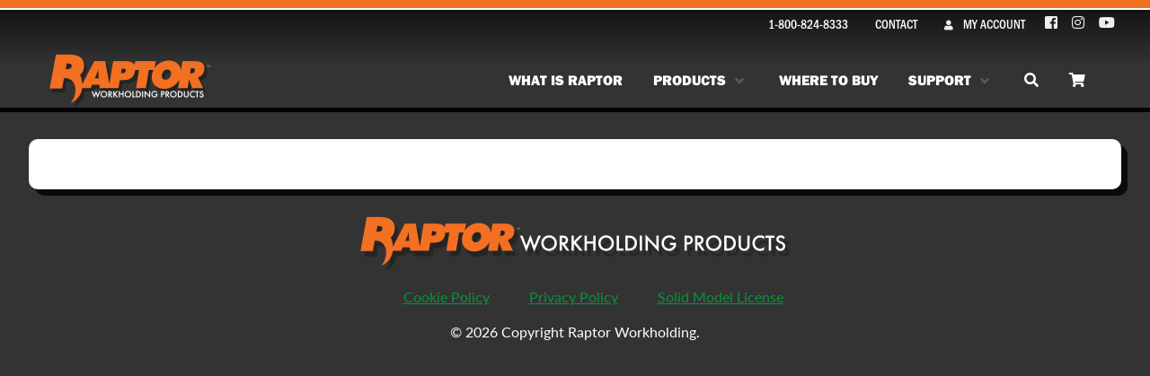

--- FILE ---
content_type: text/html; charset=UTF-8
request_url: https://raptorworkholding.com/product-category/more-products/spare-parts/clamp-kits/
body_size: 21916
content:
<!doctype html>
<html lang="en-US" class="no-js">
	<head>
		<meta charset="UTF-8">
		<title>  Product categories  Clamp Kits : Raptor Workholding</title>

		<link href="//www.google-analytics.com" rel="dns-prefetch">
        <link rel="apple-touch-icon" sizes="180x180" href="/apple-touch-icon.png">
<link rel="icon" type="image/png" sizes="32x32" href="/favicon-32x32.png">
<link rel="icon" type="image/png" sizes="16x16" href="/favicon-16x16.png">
<link rel="manifest" href="/site.webmanifest">
<link rel="mask-icon" href="/safari-pinned-tab.svg" color="#5bbad5">
<meta name="msapplication-TileColor" content="#da532c">
<meta name="theme-color" content="#ffffff">

		<meta http-equiv="X-UA-Compatible" content="IE=edge,chrome=1">
		<meta name="viewport" content="width=device-width, initial-scale=1.0">
		<meta name="description" content="Dovetail Workholding Fixtures and Zero Point Workholding">
		<link rel="stylesheet" href="https://use.typekit.net/iij4ryj.css">
<script src="https://kit.fontawesome.com/eb8d5fe3d5.js" crossorigin="anonymous"></script>


		<style type="text/css" data-type="vc_shortcodes-custom-css">.vc_custom_1607890847444{padding-top: 0px !important;padding-right: 30px !important;padding-left: 30px !important;}.vc_custom_1607891481094{padding-top: 10px !important;}.vc_custom_1667495269879{margin-bottom: 0px !important;padding-bottom: 0px !important;}.vc_custom_1611100771364{margin-top: 0px !important;margin-right: 0px !important;margin-left: 0px !important;padding-top: 0px !important;padding-right: 0px !important;padding-left: 0px !important;}.vc_custom_1607890211974{margin-right: 0px !important;margin-left: 0px !important;padding-right: 0px !important;padding-left: 0px !important;}.vc_custom_1607890221856{margin-right: 0px !important;margin-left: 0px !important;padding-right: 0px !important;padding-left: 0px !important;}.vc_custom_1667339780928{margin-bottom: 0px !important;padding-bottom: 0px !important;}.vc_custom_1608755416539{margin-bottom: 0px !important;padding-bottom: 0px !important;}.vc_custom_1652122368165{margin-bottom: 5px !important;}.vc_custom_1667498975628{margin-top: -3px !important;margin-bottom: 0px !important;padding-bottom: 0px !important;}.vc_custom_1608853019820{margin-bottom: 0px !important;padding-bottom: 0px !important;}</style><style type="text/css" data-type="vc_shortcodes-custom-css">.vc_custom_1610385594995{padding-top: 0px !important;padding-right: 30px !important;padding-bottom: 0px !important;padding-left: 30px !important;}.vc_custom_1610386003383{margin-bottom: 0px !important;padding-bottom: 0px !important;}.vc_custom_1610385943254{margin-top: 0px !important;margin-right: 0px !important;margin-bottom: 0px !important;margin-left: 0px !important;padding-top: 0px !important;padding-right: 0px !important;padding-bottom: 0px !important;padding-left: 0px !important;}.vc_custom_1611080970248{margin-bottom: 0px !important;padding-bottom: 0px !important;}.vc_custom_1610385943254{margin-top: 0px !important;margin-right: 0px !important;margin-bottom: 0px !important;margin-left: 0px !important;padding-top: 0px !important;padding-right: 0px !important;padding-bottom: 0px !important;padding-left: 0px !important;}</style><meta name='robots' content='max-image-preview:large' />
	<style>img:is([sizes="auto" i], [sizes^="auto," i]) { contain-intrinsic-size: 3000px 1500px }</style>
	<meta name="dlm-version" content="5.0.26">		<!-- This site uses the Google Analytics by MonsterInsights plugin v9.2.2 - Using Analytics tracking - https://www.monsterinsights.com/ -->
							<script src="//www.googletagmanager.com/gtag/js?id=G-RH15EF4CP4"  data-cfasync="false" data-wpfc-render="false" type="text/javascript" async></script>
			<script data-cfasync="false" data-wpfc-render="false" type="text/javascript">
				var mi_version = '9.2.2';
				var mi_track_user = true;
				var mi_no_track_reason = '';
								var MonsterInsightsDefaultLocations = {"page_location":"https:\/\/raptorworkholding.com\/product-category\/more-products\/spare-parts\/clamp-kits\/"};
				if ( typeof MonsterInsightsPrivacyGuardFilter === 'function' ) {
					var MonsterInsightsLocations = (typeof MonsterInsightsExcludeQuery === 'object') ? MonsterInsightsPrivacyGuardFilter( MonsterInsightsExcludeQuery ) : MonsterInsightsPrivacyGuardFilter( MonsterInsightsDefaultLocations );
				} else {
					var MonsterInsightsLocations = (typeof MonsterInsightsExcludeQuery === 'object') ? MonsterInsightsExcludeQuery : MonsterInsightsDefaultLocations;
				}

								var disableStrs = [
										'ga-disable-G-RH15EF4CP4',
									];

				/* Function to detect opted out users */
				function __gtagTrackerIsOptedOut() {
					for (var index = 0; index < disableStrs.length; index++) {
						if (document.cookie.indexOf(disableStrs[index] + '=true') > -1) {
							return true;
						}
					}

					return false;
				}

				/* Disable tracking if the opt-out cookie exists. */
				if (__gtagTrackerIsOptedOut()) {
					for (var index = 0; index < disableStrs.length; index++) {
						window[disableStrs[index]] = true;
					}
				}

				/* Opt-out function */
				function __gtagTrackerOptout() {
					for (var index = 0; index < disableStrs.length; index++) {
						document.cookie = disableStrs[index] + '=true; expires=Thu, 31 Dec 2099 23:59:59 UTC; path=/';
						window[disableStrs[index]] = true;
					}
				}

				if ('undefined' === typeof gaOptout) {
					function gaOptout() {
						__gtagTrackerOptout();
					}
				}
								window.dataLayer = window.dataLayer || [];

				window.MonsterInsightsDualTracker = {
					helpers: {},
					trackers: {},
				};
				if (mi_track_user) {
					function __gtagDataLayer() {
						dataLayer.push(arguments);
					}

					function __gtagTracker(type, name, parameters) {
						if (!parameters) {
							parameters = {};
						}

						if (parameters.send_to) {
							__gtagDataLayer.apply(null, arguments);
							return;
						}

						if (type === 'event') {
														parameters.send_to = monsterinsights_frontend.v4_id;
							var hookName = name;
							if (typeof parameters['event_category'] !== 'undefined') {
								hookName = parameters['event_category'] + ':' + name;
							}

							if (typeof MonsterInsightsDualTracker.trackers[hookName] !== 'undefined') {
								MonsterInsightsDualTracker.trackers[hookName](parameters);
							} else {
								__gtagDataLayer('event', name, parameters);
							}
							
						} else {
							__gtagDataLayer.apply(null, arguments);
						}
					}

					__gtagTracker('js', new Date());
					__gtagTracker('set', {
						'developer_id.dZGIzZG': true,
											});
					if ( MonsterInsightsLocations.page_location ) {
						__gtagTracker('set', MonsterInsightsLocations);
					}
										__gtagTracker('config', 'G-RH15EF4CP4', {"forceSSL":"true","link_attribution":"true"} );
															window.gtag = __gtagTracker;										(function () {
						/* https://developers.google.com/analytics/devguides/collection/analyticsjs/ */
						/* ga and __gaTracker compatibility shim. */
						var noopfn = function () {
							return null;
						};
						var newtracker = function () {
							return new Tracker();
						};
						var Tracker = function () {
							return null;
						};
						var p = Tracker.prototype;
						p.get = noopfn;
						p.set = noopfn;
						p.send = function () {
							var args = Array.prototype.slice.call(arguments);
							args.unshift('send');
							__gaTracker.apply(null, args);
						};
						var __gaTracker = function () {
							var len = arguments.length;
							if (len === 0) {
								return;
							}
							var f = arguments[len - 1];
							if (typeof f !== 'object' || f === null || typeof f.hitCallback !== 'function') {
								if ('send' === arguments[0]) {
									var hitConverted, hitObject = false, action;
									if ('event' === arguments[1]) {
										if ('undefined' !== typeof arguments[3]) {
											hitObject = {
												'eventAction': arguments[3],
												'eventCategory': arguments[2],
												'eventLabel': arguments[4],
												'value': arguments[5] ? arguments[5] : 1,
											}
										}
									}
									if ('pageview' === arguments[1]) {
										if ('undefined' !== typeof arguments[2]) {
											hitObject = {
												'eventAction': 'page_view',
												'page_path': arguments[2],
											}
										}
									}
									if (typeof arguments[2] === 'object') {
										hitObject = arguments[2];
									}
									if (typeof arguments[5] === 'object') {
										Object.assign(hitObject, arguments[5]);
									}
									if ('undefined' !== typeof arguments[1].hitType) {
										hitObject = arguments[1];
										if ('pageview' === hitObject.hitType) {
											hitObject.eventAction = 'page_view';
										}
									}
									if (hitObject) {
										action = 'timing' === arguments[1].hitType ? 'timing_complete' : hitObject.eventAction;
										hitConverted = mapArgs(hitObject);
										__gtagTracker('event', action, hitConverted);
									}
								}
								return;
							}

							function mapArgs(args) {
								var arg, hit = {};
								var gaMap = {
									'eventCategory': 'event_category',
									'eventAction': 'event_action',
									'eventLabel': 'event_label',
									'eventValue': 'event_value',
									'nonInteraction': 'non_interaction',
									'timingCategory': 'event_category',
									'timingVar': 'name',
									'timingValue': 'value',
									'timingLabel': 'event_label',
									'page': 'page_path',
									'location': 'page_location',
									'title': 'page_title',
									'referrer' : 'page_referrer',
								};
								for (arg in args) {
																		if (!(!args.hasOwnProperty(arg) || !gaMap.hasOwnProperty(arg))) {
										hit[gaMap[arg]] = args[arg];
									} else {
										hit[arg] = args[arg];
									}
								}
								return hit;
							}

							try {
								f.hitCallback();
							} catch (ex) {
							}
						};
						__gaTracker.create = newtracker;
						__gaTracker.getByName = newtracker;
						__gaTracker.getAll = function () {
							return [];
						};
						__gaTracker.remove = noopfn;
						__gaTracker.loaded = true;
						window['__gaTracker'] = __gaTracker;
					})();
									} else {
										console.log("");
					(function () {
						function __gtagTracker() {
							return null;
						}

						window['__gtagTracker'] = __gtagTracker;
						window['gtag'] = __gtagTracker;
					})();
									}
			</script>
				<!-- / Google Analytics by MonsterInsights -->
				<script data-cfasync="false" data-wpfc-render="false" type="text/javascript">
			window.MonsterInsightsDualTracker.helpers.mapProductItem = function (uaItem) {
				var prefixIndex, prefixKey, mapIndex;

				var toBePrefixed = ['id', 'name', 'list_name', 'brand', 'category', 'variant'];

				var item = {};

				var fieldMap = {
					'price': 'price',
					'list_position': 'index',
					'quantity': 'quantity',
					'position': 'index',
				};

				for (mapIndex in fieldMap) {
					if (uaItem.hasOwnProperty(mapIndex)) {
						item[fieldMap[mapIndex]] = uaItem[mapIndex];
					}
				}

				for (prefixIndex = 0; prefixIndex < toBePrefixed.length; prefixIndex++) {
					prefixKey = toBePrefixed[prefixIndex];
					if (typeof uaItem[prefixKey] !== 'undefined') {
						item['item_' + prefixKey] = uaItem[prefixKey];
					}
				}

				return item;
			};

			MonsterInsightsDualTracker.trackers['view_item_list'] = function (parameters) {
				var items = parameters.items;
				var listName, itemIndex, item, itemListName;
				var lists = {
					'_': {items: [], 'send_to': monsterinsights_frontend.v4_id},
				};

				for (itemIndex = 0; itemIndex < items.length; itemIndex++) {
					item = MonsterInsightsDualTracker.helpers.mapProductItem(items[itemIndex]);

					if (typeof item['item_list_name'] === 'undefined') {
						lists['_'].items.push(item);
					} else {
						itemListName = item['item_list_name'];
						if (typeof lists[itemListName] === 'undefined') {
							lists[itemListName] = {
								'items': [],
								'item_list_name': itemListName,
								'send_to': monsterinsights_frontend.v4_id,
							};
						}

						lists[itemListName].items.push(item);
					}
				}

				for (listName in lists) {
					__gtagDataLayer('event', 'view_item_list', lists[listName]);
				}
			};

			MonsterInsightsDualTracker.trackers['select_content'] = function (parameters) {
				const items = parameters.items.map(MonsterInsightsDualTracker.helpers.mapProductItem);
				__gtagDataLayer('event', 'select_item', {items: items, send_to: parameters.send_to});
			};

			MonsterInsightsDualTracker.trackers['view_item'] = function (parameters) {
				const items = parameters.items.map(MonsterInsightsDualTracker.helpers.mapProductItem);
				__gtagDataLayer('event', 'view_item', {items: items, send_to: parameters.send_to});
			};
		</script>
		<script type="text/javascript">
/* <![CDATA[ */
window._wpemojiSettings = {"baseUrl":"https:\/\/s.w.org\/images\/core\/emoji\/16.0.1\/72x72\/","ext":".png","svgUrl":"https:\/\/s.w.org\/images\/core\/emoji\/16.0.1\/svg\/","svgExt":".svg","source":{"concatemoji":"https:\/\/raptorworkholding.com\/wp-includes\/js\/wp-emoji-release.min.js?ver=6.8.3"}};
/*! This file is auto-generated */
!function(s,n){var o,i,e;function c(e){try{var t={supportTests:e,timestamp:(new Date).valueOf()};sessionStorage.setItem(o,JSON.stringify(t))}catch(e){}}function p(e,t,n){e.clearRect(0,0,e.canvas.width,e.canvas.height),e.fillText(t,0,0);var t=new Uint32Array(e.getImageData(0,0,e.canvas.width,e.canvas.height).data),a=(e.clearRect(0,0,e.canvas.width,e.canvas.height),e.fillText(n,0,0),new Uint32Array(e.getImageData(0,0,e.canvas.width,e.canvas.height).data));return t.every(function(e,t){return e===a[t]})}function u(e,t){e.clearRect(0,0,e.canvas.width,e.canvas.height),e.fillText(t,0,0);for(var n=e.getImageData(16,16,1,1),a=0;a<n.data.length;a++)if(0!==n.data[a])return!1;return!0}function f(e,t,n,a){switch(t){case"flag":return n(e,"\ud83c\udff3\ufe0f\u200d\u26a7\ufe0f","\ud83c\udff3\ufe0f\u200b\u26a7\ufe0f")?!1:!n(e,"\ud83c\udde8\ud83c\uddf6","\ud83c\udde8\u200b\ud83c\uddf6")&&!n(e,"\ud83c\udff4\udb40\udc67\udb40\udc62\udb40\udc65\udb40\udc6e\udb40\udc67\udb40\udc7f","\ud83c\udff4\u200b\udb40\udc67\u200b\udb40\udc62\u200b\udb40\udc65\u200b\udb40\udc6e\u200b\udb40\udc67\u200b\udb40\udc7f");case"emoji":return!a(e,"\ud83e\udedf")}return!1}function g(e,t,n,a){var r="undefined"!=typeof WorkerGlobalScope&&self instanceof WorkerGlobalScope?new OffscreenCanvas(300,150):s.createElement("canvas"),o=r.getContext("2d",{willReadFrequently:!0}),i=(o.textBaseline="top",o.font="600 32px Arial",{});return e.forEach(function(e){i[e]=t(o,e,n,a)}),i}function t(e){var t=s.createElement("script");t.src=e,t.defer=!0,s.head.appendChild(t)}"undefined"!=typeof Promise&&(o="wpEmojiSettingsSupports",i=["flag","emoji"],n.supports={everything:!0,everythingExceptFlag:!0},e=new Promise(function(e){s.addEventListener("DOMContentLoaded",e,{once:!0})}),new Promise(function(t){var n=function(){try{var e=JSON.parse(sessionStorage.getItem(o));if("object"==typeof e&&"number"==typeof e.timestamp&&(new Date).valueOf()<e.timestamp+604800&&"object"==typeof e.supportTests)return e.supportTests}catch(e){}return null}();if(!n){if("undefined"!=typeof Worker&&"undefined"!=typeof OffscreenCanvas&&"undefined"!=typeof URL&&URL.createObjectURL&&"undefined"!=typeof Blob)try{var e="postMessage("+g.toString()+"("+[JSON.stringify(i),f.toString(),p.toString(),u.toString()].join(",")+"));",a=new Blob([e],{type:"text/javascript"}),r=new Worker(URL.createObjectURL(a),{name:"wpTestEmojiSupports"});return void(r.onmessage=function(e){c(n=e.data),r.terminate(),t(n)})}catch(e){}c(n=g(i,f,p,u))}t(n)}).then(function(e){for(var t in e)n.supports[t]=e[t],n.supports.everything=n.supports.everything&&n.supports[t],"flag"!==t&&(n.supports.everythingExceptFlag=n.supports.everythingExceptFlag&&n.supports[t]);n.supports.everythingExceptFlag=n.supports.everythingExceptFlag&&!n.supports.flag,n.DOMReady=!1,n.readyCallback=function(){n.DOMReady=!0}}).then(function(){return e}).then(function(){var e;n.supports.everything||(n.readyCallback(),(e=n.source||{}).concatemoji?t(e.concatemoji):e.wpemoji&&e.twemoji&&(t(e.twemoji),t(e.wpemoji)))}))}((window,document),window._wpemojiSettings);
/* ]]> */
</script>
<link rel='stylesheet' id='ytplaylist_style-css' href='https://raptorworkholding.com/wp-content/plugins/youtubeplaylist/css/youtubeplaylist.css?ver=3' media='all' />
<style id='wp-emoji-styles-inline-css' type='text/css'>

	img.wp-smiley, img.emoji {
		display: inline !important;
		border: none !important;
		box-shadow: none !important;
		height: 1em !important;
		width: 1em !important;
		margin: 0 0.07em !important;
		vertical-align: -0.1em !important;
		background: none !important;
		padding: 0 !important;
	}
</style>
<link rel='stylesheet' id='wp-block-library-css' href='https://raptorworkholding.com/wp-includes/css/dist/block-library/style.min.css?ver=6.8.3' media='all' />
<style id='classic-theme-styles-inline-css' type='text/css'>
/*! This file is auto-generated */
.wp-block-button__link{color:#fff;background-color:#32373c;border-radius:9999px;box-shadow:none;text-decoration:none;padding:calc(.667em + 2px) calc(1.333em + 2px);font-size:1.125em}.wp-block-file__button{background:#32373c;color:#fff;text-decoration:none}
</style>
<style id='global-styles-inline-css' type='text/css'>
:root{--wp--preset--aspect-ratio--square: 1;--wp--preset--aspect-ratio--4-3: 4/3;--wp--preset--aspect-ratio--3-4: 3/4;--wp--preset--aspect-ratio--3-2: 3/2;--wp--preset--aspect-ratio--2-3: 2/3;--wp--preset--aspect-ratio--16-9: 16/9;--wp--preset--aspect-ratio--9-16: 9/16;--wp--preset--color--black: #000000;--wp--preset--color--cyan-bluish-gray: #abb8c3;--wp--preset--color--white: #ffffff;--wp--preset--color--pale-pink: #f78da7;--wp--preset--color--vivid-red: #cf2e2e;--wp--preset--color--luminous-vivid-orange: #ff6900;--wp--preset--color--luminous-vivid-amber: #fcb900;--wp--preset--color--light-green-cyan: #7bdcb5;--wp--preset--color--vivid-green-cyan: #00d084;--wp--preset--color--pale-cyan-blue: #8ed1fc;--wp--preset--color--vivid-cyan-blue: #0693e3;--wp--preset--color--vivid-purple: #9b51e0;--wp--preset--gradient--vivid-cyan-blue-to-vivid-purple: linear-gradient(135deg,rgba(6,147,227,1) 0%,rgb(155,81,224) 100%);--wp--preset--gradient--light-green-cyan-to-vivid-green-cyan: linear-gradient(135deg,rgb(122,220,180) 0%,rgb(0,208,130) 100%);--wp--preset--gradient--luminous-vivid-amber-to-luminous-vivid-orange: linear-gradient(135deg,rgba(252,185,0,1) 0%,rgba(255,105,0,1) 100%);--wp--preset--gradient--luminous-vivid-orange-to-vivid-red: linear-gradient(135deg,rgba(255,105,0,1) 0%,rgb(207,46,46) 100%);--wp--preset--gradient--very-light-gray-to-cyan-bluish-gray: linear-gradient(135deg,rgb(238,238,238) 0%,rgb(169,184,195) 100%);--wp--preset--gradient--cool-to-warm-spectrum: linear-gradient(135deg,rgb(74,234,220) 0%,rgb(151,120,209) 20%,rgb(207,42,186) 40%,rgb(238,44,130) 60%,rgb(251,105,98) 80%,rgb(254,248,76) 100%);--wp--preset--gradient--blush-light-purple: linear-gradient(135deg,rgb(255,206,236) 0%,rgb(152,150,240) 100%);--wp--preset--gradient--blush-bordeaux: linear-gradient(135deg,rgb(254,205,165) 0%,rgb(254,45,45) 50%,rgb(107,0,62) 100%);--wp--preset--gradient--luminous-dusk: linear-gradient(135deg,rgb(255,203,112) 0%,rgb(199,81,192) 50%,rgb(65,88,208) 100%);--wp--preset--gradient--pale-ocean: linear-gradient(135deg,rgb(255,245,203) 0%,rgb(182,227,212) 50%,rgb(51,167,181) 100%);--wp--preset--gradient--electric-grass: linear-gradient(135deg,rgb(202,248,128) 0%,rgb(113,206,126) 100%);--wp--preset--gradient--midnight: linear-gradient(135deg,rgb(2,3,129) 0%,rgb(40,116,252) 100%);--wp--preset--font-size--small: 13px;--wp--preset--font-size--medium: 20px;--wp--preset--font-size--large: 36px;--wp--preset--font-size--x-large: 42px;--wp--preset--spacing--20: 0.44rem;--wp--preset--spacing--30: 0.67rem;--wp--preset--spacing--40: 1rem;--wp--preset--spacing--50: 1.5rem;--wp--preset--spacing--60: 2.25rem;--wp--preset--spacing--70: 3.38rem;--wp--preset--spacing--80: 5.06rem;--wp--preset--shadow--natural: 6px 6px 9px rgba(0, 0, 0, 0.2);--wp--preset--shadow--deep: 12px 12px 50px rgba(0, 0, 0, 0.4);--wp--preset--shadow--sharp: 6px 6px 0px rgba(0, 0, 0, 0.2);--wp--preset--shadow--outlined: 6px 6px 0px -3px rgba(255, 255, 255, 1), 6px 6px rgba(0, 0, 0, 1);--wp--preset--shadow--crisp: 6px 6px 0px rgba(0, 0, 0, 1);}:where(.is-layout-flex){gap: 0.5em;}:where(.is-layout-grid){gap: 0.5em;}body .is-layout-flex{display: flex;}.is-layout-flex{flex-wrap: wrap;align-items: center;}.is-layout-flex > :is(*, div){margin: 0;}body .is-layout-grid{display: grid;}.is-layout-grid > :is(*, div){margin: 0;}:where(.wp-block-columns.is-layout-flex){gap: 2em;}:where(.wp-block-columns.is-layout-grid){gap: 2em;}:where(.wp-block-post-template.is-layout-flex){gap: 1.25em;}:where(.wp-block-post-template.is-layout-grid){gap: 1.25em;}.has-black-color{color: var(--wp--preset--color--black) !important;}.has-cyan-bluish-gray-color{color: var(--wp--preset--color--cyan-bluish-gray) !important;}.has-white-color{color: var(--wp--preset--color--white) !important;}.has-pale-pink-color{color: var(--wp--preset--color--pale-pink) !important;}.has-vivid-red-color{color: var(--wp--preset--color--vivid-red) !important;}.has-luminous-vivid-orange-color{color: var(--wp--preset--color--luminous-vivid-orange) !important;}.has-luminous-vivid-amber-color{color: var(--wp--preset--color--luminous-vivid-amber) !important;}.has-light-green-cyan-color{color: var(--wp--preset--color--light-green-cyan) !important;}.has-vivid-green-cyan-color{color: var(--wp--preset--color--vivid-green-cyan) !important;}.has-pale-cyan-blue-color{color: var(--wp--preset--color--pale-cyan-blue) !important;}.has-vivid-cyan-blue-color{color: var(--wp--preset--color--vivid-cyan-blue) !important;}.has-vivid-purple-color{color: var(--wp--preset--color--vivid-purple) !important;}.has-black-background-color{background-color: var(--wp--preset--color--black) !important;}.has-cyan-bluish-gray-background-color{background-color: var(--wp--preset--color--cyan-bluish-gray) !important;}.has-white-background-color{background-color: var(--wp--preset--color--white) !important;}.has-pale-pink-background-color{background-color: var(--wp--preset--color--pale-pink) !important;}.has-vivid-red-background-color{background-color: var(--wp--preset--color--vivid-red) !important;}.has-luminous-vivid-orange-background-color{background-color: var(--wp--preset--color--luminous-vivid-orange) !important;}.has-luminous-vivid-amber-background-color{background-color: var(--wp--preset--color--luminous-vivid-amber) !important;}.has-light-green-cyan-background-color{background-color: var(--wp--preset--color--light-green-cyan) !important;}.has-vivid-green-cyan-background-color{background-color: var(--wp--preset--color--vivid-green-cyan) !important;}.has-pale-cyan-blue-background-color{background-color: var(--wp--preset--color--pale-cyan-blue) !important;}.has-vivid-cyan-blue-background-color{background-color: var(--wp--preset--color--vivid-cyan-blue) !important;}.has-vivid-purple-background-color{background-color: var(--wp--preset--color--vivid-purple) !important;}.has-black-border-color{border-color: var(--wp--preset--color--black) !important;}.has-cyan-bluish-gray-border-color{border-color: var(--wp--preset--color--cyan-bluish-gray) !important;}.has-white-border-color{border-color: var(--wp--preset--color--white) !important;}.has-pale-pink-border-color{border-color: var(--wp--preset--color--pale-pink) !important;}.has-vivid-red-border-color{border-color: var(--wp--preset--color--vivid-red) !important;}.has-luminous-vivid-orange-border-color{border-color: var(--wp--preset--color--luminous-vivid-orange) !important;}.has-luminous-vivid-amber-border-color{border-color: var(--wp--preset--color--luminous-vivid-amber) !important;}.has-light-green-cyan-border-color{border-color: var(--wp--preset--color--light-green-cyan) !important;}.has-vivid-green-cyan-border-color{border-color: var(--wp--preset--color--vivid-green-cyan) !important;}.has-pale-cyan-blue-border-color{border-color: var(--wp--preset--color--pale-cyan-blue) !important;}.has-vivid-cyan-blue-border-color{border-color: var(--wp--preset--color--vivid-cyan-blue) !important;}.has-vivid-purple-border-color{border-color: var(--wp--preset--color--vivid-purple) !important;}.has-vivid-cyan-blue-to-vivid-purple-gradient-background{background: var(--wp--preset--gradient--vivid-cyan-blue-to-vivid-purple) !important;}.has-light-green-cyan-to-vivid-green-cyan-gradient-background{background: var(--wp--preset--gradient--light-green-cyan-to-vivid-green-cyan) !important;}.has-luminous-vivid-amber-to-luminous-vivid-orange-gradient-background{background: var(--wp--preset--gradient--luminous-vivid-amber-to-luminous-vivid-orange) !important;}.has-luminous-vivid-orange-to-vivid-red-gradient-background{background: var(--wp--preset--gradient--luminous-vivid-orange-to-vivid-red) !important;}.has-very-light-gray-to-cyan-bluish-gray-gradient-background{background: var(--wp--preset--gradient--very-light-gray-to-cyan-bluish-gray) !important;}.has-cool-to-warm-spectrum-gradient-background{background: var(--wp--preset--gradient--cool-to-warm-spectrum) !important;}.has-blush-light-purple-gradient-background{background: var(--wp--preset--gradient--blush-light-purple) !important;}.has-blush-bordeaux-gradient-background{background: var(--wp--preset--gradient--blush-bordeaux) !important;}.has-luminous-dusk-gradient-background{background: var(--wp--preset--gradient--luminous-dusk) !important;}.has-pale-ocean-gradient-background{background: var(--wp--preset--gradient--pale-ocean) !important;}.has-electric-grass-gradient-background{background: var(--wp--preset--gradient--electric-grass) !important;}.has-midnight-gradient-background{background: var(--wp--preset--gradient--midnight) !important;}.has-small-font-size{font-size: var(--wp--preset--font-size--small) !important;}.has-medium-font-size{font-size: var(--wp--preset--font-size--medium) !important;}.has-large-font-size{font-size: var(--wp--preset--font-size--large) !important;}.has-x-large-font-size{font-size: var(--wp--preset--font-size--x-large) !important;}
:where(.wp-block-post-template.is-layout-flex){gap: 1.25em;}:where(.wp-block-post-template.is-layout-grid){gap: 1.25em;}
:where(.wp-block-columns.is-layout-flex){gap: 2em;}:where(.wp-block-columns.is-layout-grid){gap: 2em;}
:root :where(.wp-block-pullquote){font-size: 1.5em;line-height: 1.6;}
</style>
<link rel='stylesheet' id='groovy-menu-style-css' href='https://raptorworkholding.com/wp-content/plugins/groovy-menu/assets/style/frontend.css?ver=2.6.3' media='all' />
<link rel='stylesheet' id='groovy-menu-style-fonts-groovy-28328-css' href='https://raptorworkholding.com/wp-content/uploads/groovy/fonts/groovy-28328.css?ver=2.6.3' media='all' />
<link rel='stylesheet' id='groovy-menu-style-fonts-groovy-socicon-css' href='https://raptorworkholding.com/wp-content/uploads/groovy/fonts/groovy-socicon.css?ver=2.6.3' media='all' />
<link rel='stylesheet' id='groovy-menu-style-fonts-groovy-69018-css' href='https://raptorworkholding.com/wp-content/uploads/groovy/fonts/groovy-69018.css?ver=2.6.3' media='all' />
<link rel='stylesheet' id='groovy-menu-font-awesome-css' href='https://raptorworkholding.com/wp-content/plugins/groovy-menu/assets/style/fontawesome.css?ver=2.6.3' media='all' crossorigin='anonymous' />
<link rel='preload' as='font' crossorigin='anonymous' id='groovy-menu-font-awesome-file-css' href='https://raptorworkholding.com/wp-content/plugins/groovy-menu/assets/fonts/fontawesome-webfont.woff2?v=4.7.0' media='all' />
<link rel='stylesheet' id='groovy-menu-font-internal-css' href='https://raptorworkholding.com/wp-content/plugins/groovy-menu/assets/style/font-internal.css?ver=2.6.3' media='all' crossorigin='anonymous' />
<link rel='preload' as='font' crossorigin='anonymous' id='groovy-menu-font-internal-file-css' href='https://raptorworkholding.com/wp-content/plugins/groovy-menu/assets/fonts/crane-font.woff?hhxb42' media='all' />
<link rel='stylesheet' id='kswr-front-style-css' href='https://raptorworkholding.com/wp-content/plugins/kaswara/front/assets/css/style.css?ver=6.8.3' media='all' />
<link rel='stylesheet' id='woocommerce-layout-css' href='https://raptorworkholding.com/wp-content/plugins/woocommerce/assets/css/woocommerce-layout.css?ver=9.9.6' media='all' />
<link rel='stylesheet' id='woocommerce-smallscreen-css' href='https://raptorworkholding.com/wp-content/plugins/woocommerce/assets/css/woocommerce-smallscreen.css?ver=9.9.6' media='only screen and (max-width: 768px)' />
<link rel='stylesheet' id='woocommerce-general-css' href='https://raptorworkholding.com/wp-content/plugins/woocommerce/assets/css/woocommerce.css?ver=9.9.6' media='all' />
<style id='woocommerce-inline-inline-css' type='text/css'>
.woocommerce form .form-row .required { visibility: visible; }
</style>
<style id='wpgb-head-inline-css' type='text/css'>
.wp-grid-builder:not(.wpgb-template),.wpgb-facet{opacity:0.01}.wpgb-facet fieldset{margin:0;padding:0;border:none;outline:none;box-shadow:none}.wpgb-facet fieldset:last-child{margin-bottom:40px;}.wpgb-facet fieldset legend.wpgb-sr-only{height:1px;width:1px}
</style>
<link rel='stylesheet' id='dlm-page-addon-frontend-css' href='https://raptorworkholding.com/wp-content/plugins/dlm-page-addon/assets/css/page.css?ver=6.8.3' media='all' />
<link rel='stylesheet' id='brands-styles-css' href='https://raptorworkholding.com/wp-content/plugins/woocommerce/assets/css/brands.css?ver=9.9.6' media='all' />
<link rel='stylesheet' id='normalize-css' href='https://raptorworkholding.com/wp-content/themes/raptor/normalize.css?ver=1.0' media='all' />
<link rel='stylesheet' id='html5blank-css' href='https://raptorworkholding.com/wp-content/themes/raptor/style.css?ver=1743132403' media='all' />
<link rel='stylesheet' id='quadmenu-normalize-css' href='https://raptorworkholding.com/wp-content/plugins/quadmenu/assets/frontend/css/quadmenu-normalize.css?ver=3.2.4' media='all' />
<link rel='stylesheet' id='quadmenu-css' href='https://raptorworkholding.com/wp-content/plugins/quadmenu/build/frontend/style.css?ver=3.2.4' media='all' />
<link rel='stylesheet' id='quadmenu-locations-css' href='https://raptorworkholding.com/wp-content/uploads/raptor/quadmenu-locations.css?ver=1745254927' media='all' />
<link rel='stylesheet' id='fontawesome5-css' href='https://raptorworkholding.com/wp-content/plugins/quadmenu/assets/frontend/icons/fontawesome5/css/all.min.css?ver=6.8.3' media='all' />
<link rel='stylesheet' id='searchwp-forms-css' href='https://raptorworkholding.com/wp-content/plugins/searchwp/assets/css/frontend/search-forms.min.css?ver=4.5.0' media='all' />
<link rel='stylesheet' id='js_composer_front-css' href='https://raptorworkholding.com/wp-content/plugins/js_composer/assets/css/js_composer.min.css?ver=8.5' media='all' />
<link rel='stylesheet' id='yith_ywraq_frontend-css' href='https://raptorworkholding.com/wp-content/plugins/yith-woocommerce-request-a-quote-premium/assets/css/ywraq-frontend.css?ver=4.34.0' media='all' />
<style id='yith_ywraq_frontend-inline-css' type='text/css'>
:root {
		--ywraq_layout_button_bg_color: rgba(255, 126, 16, 1);
		--ywraq_layout_button_bg_color_hover: rgba(0, 153, 51, 1);
		--ywraq_layout_button_border_color: rgba(0,102,180,0);
		--ywraq_layout_button_border_color_hover: rgba(4, 73, 130, 0);
		--ywraq_layout_button_color: rgba(255, 255, 255, 1);
		--ywraq_layout_button_color_hover: #ffffff;
		
		--ywraq_checkout_button_bg_color: #0066b4;
		--ywraq_checkout_button_bg_color_hover: #044a80;
		--ywraq_checkout_button_border_color: ;
		--ywraq_checkout_button_border_color_hover: ;
		--ywraq_checkout_button_color: #ffffff;
		--ywraq_checkout_button_color_hover: #ffffff;
		
		--ywraq_accept_button_bg_color: #0066b4;
		--ywraq_accept_button_bg_color_hover: #044a80;
		--ywraq_accept_button_border_color: ;
		--ywraq_accept_button_border_color_hover: ;
		--ywraq_accept_button_color: #ffffff;
		--ywraq_accept_button_color_hover: #ffffff;
		
		--ywraq_reject_button_bg_color: ;
		--ywraq_reject_button_bg_color_hover: #cc2b2b;
		--ywraq_reject_button_border_color: #cc2b2b;
		--ywraq_reject_button_border_color_hover: #cc2b2b;
		--ywraq_reject_button_color: #cc2b2b;
		--ywraq_reject_button_color_hover: #ffffff;
		}		

</style>
<link rel='stylesheet' id='groovy-menu-preset-style-6799-css' href='https://raptorworkholding.com/wp-content/uploads/groovy/preset_6799.css?ver=91e080a340f000e4157ee861ffb3ea03' media='all' />
<link rel='stylesheet' id='bsf-Defaults-css' href='https://raptorworkholding.com/wp-content/uploads/smile_fonts/Defaults/Defaults.css?ver=3.20.3' media='all' />
<link rel='stylesheet' id='mpc-massive-style-css' href='https://raptorworkholding.com/wp-content/plugins/mpc-massive/assets/css/mpc-styles.css?ver=2.4.8' media='all' />
<script type="text/javascript" src="https://raptorworkholding.com/wp-includes/js/jquery/jquery.min.js?ver=3.7.1" id="jquery-core-js"></script>
<script type="text/javascript" src="https://raptorworkholding.com/wp-includes/js/jquery/jquery-migrate.min.js?ver=3.4.1" id="jquery-migrate-js"></script>
<script type="text/javascript" src="https://raptorworkholding.com/wp-content/themes/raptor/js/lib/conditionizr-4.3.0.min.js?ver=4.3.0" id="conditionizr-js"></script>
<script type="text/javascript" src="https://raptorworkholding.com/wp-content/themes/raptor/js/lib/modernizr-2.7.1.min.js?ver=2.7.1" id="modernizr-js"></script>
<script type="text/javascript" src="https://raptorworkholding.com/wp-content/themes/raptor/js/scripts.js?ver=1.0.0" id="html5blankscripts-js"></script>
<script type="text/javascript" src="https://raptorworkholding.com/wp-content/plugins/google-analytics-premium/assets/js/frontend-gtag.min.js?ver=9.2.2" id="monsterinsights-frontend-script-js" async="async" data-wp-strategy="async"></script>
<script data-cfasync="false" data-wpfc-render="false" type="text/javascript" id='monsterinsights-frontend-script-js-extra'>/* <![CDATA[ */
var monsterinsights_frontend = {"js_events_tracking":"true","download_extensions":"doc,pdf,ppt,zip,xls,docx,pptx,xlsx","inbound_paths":"[{\"path\":\"\\\/go\\\/\",\"label\":\"affiliate\"},{\"path\":\"\\\/recommend\\\/\",\"label\":\"affiliate\"}]","home_url":"https:\/\/raptorworkholding.com","hash_tracking":"false","v4_id":"G-RH15EF4CP4"};/* ]]> */
</script>
<script type="text/javascript" src="https://raptorworkholding.com/wp-content/plugins/woocommerce/assets/js/jquery-blockui/jquery.blockUI.min.js?ver=2.7.0-wc.9.9.6" id="jquery-blockui-js" data-wp-strategy="defer"></script>
<script type="text/javascript" id="wc-add-to-cart-js-extra">
/* <![CDATA[ */
var wc_add_to_cart_params = {"ajax_url":"\/wp-admin\/admin-ajax.php","wc_ajax_url":"\/?wc-ajax=%%endpoint%%","i18n_view_cart":"View cart","cart_url":"https:\/\/raptorworkholding.com\/cart\/","is_cart":"","cart_redirect_after_add":"no"};
/* ]]> */
</script>
<script type="text/javascript" src="https://raptorworkholding.com/wp-content/plugins/woocommerce/assets/js/frontend/add-to-cart.min.js?ver=9.9.6" id="wc-add-to-cart-js" data-wp-strategy="defer"></script>
<script type="text/javascript" src="https://raptorworkholding.com/wp-content/plugins/woocommerce/assets/js/js-cookie/js.cookie.min.js?ver=2.1.4-wc.9.9.6" id="js-cookie-js" defer="defer" data-wp-strategy="defer"></script>
<script type="text/javascript" id="woocommerce-js-extra">
/* <![CDATA[ */
var woocommerce_params = {"ajax_url":"\/wp-admin\/admin-ajax.php","wc_ajax_url":"\/?wc-ajax=%%endpoint%%","i18n_password_show":"Show password","i18n_password_hide":"Hide password"};
/* ]]> */
</script>
<script type="text/javascript" src="https://raptorworkholding.com/wp-content/plugins/woocommerce/assets/js/frontend/woocommerce.min.js?ver=9.9.6" id="woocommerce-js" defer="defer" data-wp-strategy="defer"></script>
<script type="text/javascript" src="https://raptorworkholding.com/wp-content/plugins/js_composer/assets/js/vendors/woocommerce-add-to-cart.js?ver=8.5" id="vc_woocommerce-add-to-cart-js-js"></script>
<script></script><link rel="https://api.w.org/" href="https://raptorworkholding.com/wp-json/" /><link rel="alternate" title="JSON" type="application/json" href="https://raptorworkholding.com/wp-json/wp/v2/product_cat/417" /><noscript><style>.wp-grid-builder .wpgb-card.wpgb-card-hidden .wpgb-card-wrapper{opacity:1!important;visibility:visible!important;transform:none!important}.wpgb-facet {opacity:1!important;pointer-events:auto!important}.wpgb-facet *:not(.wpgb-pagination-facet){display:none}</style></noscript><style type="text/css" media="screen"></style>
<style type="text/css" media="screen" data-type="ms-style"></style>
	<noscript><style>.woocommerce-product-gallery{ opacity: 1 !important; }</style></noscript>
	<meta name="generator" content="Powered by WPBakery Page Builder - drag and drop page builder for WordPress."/>
<meta name="generator" content="Powered by Slider Revolution 6.6.16 - responsive, Mobile-Friendly Slider Plugin for WordPress with comfortable drag and drop interface." />
<link rel="icon" href="https://raptorworkholding.com/wp-content/uploads/cropped-Raptor-Favicon-32x32.png" sizes="32x32" />
<link rel="icon" href="https://raptorworkholding.com/wp-content/uploads/cropped-Raptor-Favicon-192x192.png" sizes="192x192" />
<link rel="apple-touch-icon" href="https://raptorworkholding.com/wp-content/uploads/cropped-Raptor-Favicon-180x180.png" />
<meta name="msapplication-TileImage" content="https://raptorworkholding.com/wp-content/uploads/cropped-Raptor-Favicon-270x270.png" />
<script>function setREVStartSize(e){
			//window.requestAnimationFrame(function() {
				window.RSIW = window.RSIW===undefined ? window.innerWidth : window.RSIW;
				window.RSIH = window.RSIH===undefined ? window.innerHeight : window.RSIH;
				try {
					var pw = document.getElementById(e.c).parentNode.offsetWidth,
						newh;
					pw = pw===0 || isNaN(pw) || (e.l=="fullwidth" || e.layout=="fullwidth") ? window.RSIW : pw;
					e.tabw = e.tabw===undefined ? 0 : parseInt(e.tabw);
					e.thumbw = e.thumbw===undefined ? 0 : parseInt(e.thumbw);
					e.tabh = e.tabh===undefined ? 0 : parseInt(e.tabh);
					e.thumbh = e.thumbh===undefined ? 0 : parseInt(e.thumbh);
					e.tabhide = e.tabhide===undefined ? 0 : parseInt(e.tabhide);
					e.thumbhide = e.thumbhide===undefined ? 0 : parseInt(e.thumbhide);
					e.mh = e.mh===undefined || e.mh=="" || e.mh==="auto" ? 0 : parseInt(e.mh,0);
					if(e.layout==="fullscreen" || e.l==="fullscreen")
						newh = Math.max(e.mh,window.RSIH);
					else{
						e.gw = Array.isArray(e.gw) ? e.gw : [e.gw];
						for (var i in e.rl) if (e.gw[i]===undefined || e.gw[i]===0) e.gw[i] = e.gw[i-1];
						e.gh = e.el===undefined || e.el==="" || (Array.isArray(e.el) && e.el.length==0)? e.gh : e.el;
						e.gh = Array.isArray(e.gh) ? e.gh : [e.gh];
						for (var i in e.rl) if (e.gh[i]===undefined || e.gh[i]===0) e.gh[i] = e.gh[i-1];
											
						var nl = new Array(e.rl.length),
							ix = 0,
							sl;
						e.tabw = e.tabhide>=pw ? 0 : e.tabw;
						e.thumbw = e.thumbhide>=pw ? 0 : e.thumbw;
						e.tabh = e.tabhide>=pw ? 0 : e.tabh;
						e.thumbh = e.thumbhide>=pw ? 0 : e.thumbh;
						for (var i in e.rl) nl[i] = e.rl[i]<window.RSIW ? 0 : e.rl[i];
						sl = nl[0];
						for (var i in nl) if (sl>nl[i] && nl[i]>0) { sl = nl[i]; ix=i;}
						var m = pw>(e.gw[ix]+e.tabw+e.thumbw) ? 1 : (pw-(e.tabw+e.thumbw)) / (e.gw[ix]);
						newh =  (e.gh[ix] * m) + (e.tabh + e.thumbh);
					}
					var el = document.getElementById(e.c);
					if (el!==null && el) el.style.height = newh+"px";
					el = document.getElementById(e.c+"_wrapper");
					if (el!==null && el) {
						el.style.height = newh+"px";
						el.style.display = "block";
					}
				} catch(e){
					console.log("Failure at Presize of Slider:" + e)
				}
			//});
		  };</script>
		<style type="text/css" id="wp-custom-css">
			.fix-text {
	font-weight:900 !important;
	text-transform:uppercase !important;
	font-family: "franklin-gothic-urw",sans-serif !important;
	text-shadow: 2px 2px 6px rgba(0,0,0,0.5) !important;
}

.fix-text2 {
	font-weight:900 !important;
	text-transform:uppercase !important;
	font-family: "franklin-gothic-urw",sans-serif !important;
	text-shadow: 1px 1px 6px rgba(255,255,255,0.35) !important;
}

.z-top {
	z-index:4 !important;
}

.z-bottom {
	z-index:1;
}

.button-fix {
	text-transform:uppercase;
	color:#ffffff !important;
	font-weight:600 !important;
	border-radius:0px !important;
	padding:0px 43px !important;
	font-size:16px !important;
	line-height:18px !important;
}



.button-fix2 {
	text-transform:uppercase;
	color:#f36f21 !important;
	font-weight:600 !important;
	border-radius:0px !important;
	padding:0px 43px !important;
	font-size:16px !important;
	line-height:18px !important;
}

.button-center {
	text-align:center;
}

.mpc-icon {
    vertical-align: top !important;
}
.button-fix3 {
	text-transform:uppercase;
	color:#ffffff !important;
	font-weight:600 !important;
	border-radius:0px !important;
	padding:0px 43px !important;
	font-size:16px !important;
	line-height:18px !important;
	margin: 0 auto;
	display: table;
	width:350px !important;
}

.fix-row-width {
	max-width:1400px !important;
	margin:auto !important;
}		</style>
		<noscript><style> .wpb_animate_when_almost_visible { opacity: 1; }</style></noscript>		<script>
        // conditionizr.com
        // configure environment tests
        conditionizr.config({
            assets: 'https://raptorworkholding.com/wp-content/themes/raptor',
            tests: {}
        });
        </script>
<!-- Global site tag (gtag.js) - Google Analytics -->
<!-- Global site tag (gtag.js) - Google Analytics -->
<script async src="https://www.googletagmanager.com/gtag/js?id=G-LX0MJ0GKGX"></script>
<script>
  window.dataLayer = window.dataLayer || [];
  function gtag(){dataLayer.push(arguments);}
  gtag('js', new Date());

  gtag('config', 'G-LX0MJ0GKGX');
</script>
	</head>
	<body class="archive tax-product_cat term-clamp-kits term-417 wp-theme-raptor theme-raptor groovy_menu_2-6-3 woocommerce woocommerce-page woocommerce-no-js wpb-js-composer js-comp-ver-8.5 vc_responsive">
	<div class="top-message">
	Raptor/Piranha will have a weighted average price adjustment of 8% effective February 28, 2022.
	</div>
<div class="outer-wrapper">
		<!-- wrapper -->
		<div class="header-wrapper">
		<div class="wrapper">

			<!-- header -->
			<header class="header clear" role="banner">
<nav id="quadmenu" class="quadmenu-default_theme quadmenu-v3.2.4 quadmenu-align-right quadmenu-divider-hide quadmenu-carets-show quadmenu-background-color quadmenu-mobile-shadow-hide quadmenu-dropdown-shadow-show quadmenu-hover-ripple" data-template="collapse" data-theme="default_theme" data-unwrap="1" data-width="0" data-selector="" data-breakpoint="0" data-sticky="0" data-sticky-offset="0">
	<div class="quadmenu-container">
	<div class="quadmenu-navbar-header">
		<button type="button" class="quadmenu-navbar-toggle collapsed" data-quadmenu="collapse" data-target="#quadmenu_0" aria-expanded="false" aria-controls="quadmenu">
	<span class="icon-bar-container">
	<span class="icon-bar icon-bar-top"></span>
	<span class="icon-bar icon-bar-middle"></span>
	<span class="icon-bar icon-bar-bottom"></span>
	</span>
</button>			</div>
	<div id="quadmenu_0" class="quadmenu-navbar-collapse collapse">
		<ul class="quadmenu-navbar-nav"><li id="menu-item-7052" class="quadmenu-item-7052 quadmenu-item quadmenu-item-object-custom quadmenu-item-type-default quadmenu-item-level-0 quadmenu-has-title quadmenu-has-link quadmenu-has-background quadmenu-dropdown-right">				<a  href="tel:1-800-824-8333">
			<span class="quadmenu-item-content">
																	<span class="quadmenu-text  hover t_1000">1-800-824-8333</span>
																	</span>
		</a>
				</li><li id="menu-item-7303" class="quadmenu-item-7303 quadmenu-item quadmenu-item-object-page quadmenu-item-type-post_type quadmenu-item-type-post_type quadmenu-item-level-0 quadmenu-has-title quadmenu-has-link quadmenu-has-background quadmenu-dropdown-right">				<a  href="https://raptorworkholding.com/contact/">
			<span class="quadmenu-item-content">
																	<span class="quadmenu-text  hover t_1000">Contact</span>
																	</span>
		</a>
				</li><li id="menu-item-7466" class="quadmenu-item-7466 quadmenu-item quadmenu-item-object-page quadmenu-item-type-post_type quadmenu-item-type-post_type quadmenu-item-level-0 quadmenu-has-title quadmenu-has-icon quadmenu-has-link quadmenu-has-background quadmenu-dropdown-right">				<a  href="https://raptorworkholding.com/my-account/">
			<span class="quadmenu-item-content">
														<span class="quadmenu-icon fas fa-user  hover t_1000"></span>
							<span class="quadmenu-text  hover t_1000">My Account</span>
																	</span>
		</a>
				</li><li id="menu-item-7278" class="quadmenu-item-7278 social-icon quadmenu-item quadmenu-item-object-icon quadmenu-item-type-icon quadmenu-item-level-0 quadmenu-has-icon quadmenu-has-link quadmenu-has-background quadmenu-dropdown-right">				<a  title="Facebook" href="https://www.facebook.com/RaptorWorkholding">
			<span class="quadmenu-item-content">
														<span class="quadmenu-icon fab fa-facebook-square  hover t_1000"></span>
							<span class="quadmenu-text"></span>
																	</span>
		</a>
				</li><li id="menu-item-7279" class="quadmenu-item-7279 social-icon quadmenu-item quadmenu-item-object-icon quadmenu-item-type-icon quadmenu-item-level-0 quadmenu-has-icon quadmenu-has-link quadmenu-has-background quadmenu-dropdown-right">				<a  title="Instagram" href="https://instagram.com/raptorworkholding/">
			<span class="quadmenu-item-content">
														<span class="quadmenu-icon fab fa-instagram  hover t_1000"></span>
							<span class="quadmenu-text"></span>
																	</span>
		</a>
				</li><li id="menu-item-7280" class="quadmenu-item-7280 social-icon quadmenu-item quadmenu-item-object-icon quadmenu-item-type-icon quadmenu-item-level-0 quadmenu-has-icon quadmenu-has-link quadmenu-has-background quadmenu-dropdown-right">				<a  title="YouTube" href="https://www.youtube.com/channel/UCRjC_OdxuJ59hnVf8ih_x6A">
			<span class="quadmenu-item-content">
														<span class="quadmenu-icon fab fa-youtube  hover t_1000"></span>
							<span class="quadmenu-text"></span>
																	</span>
		</a>
				</li></ul>	</div>
	</div>
</nav>					<!-- logo -->
					
	<div class="gm-navbar gm-preset-id-6799 gm-navbar--align-left gm-navbar--style-1 gm-top-links-align-right gm-navbar--toolbar-false gm-navbar--shadow-tiny gm-navbar--has-shadow-sticky gm-navbar--has-shadow-dropdown gm-navbar--shadow-dropdown-medium gm-dropdown-hover-style-default gm-dropdown-appearance-default gm-dropdown-with-scrollbar"
	        id="gm-6969ed27d664a" data-version="2.6.3">
		<div class="gm-wrapper"><div class="gm-inner">
				<div class="gm-inner-bg"></div>
				<div class="gm-container"><div class="gm-logo"><a href="https://raptorworkholding.com/" ><img src="https://raptorworkholding.com/wp-content/uploads/raptor-workholding-logo-2.png" width="182" height="60" class="gm-logo__img gm-logo__img-default" alt="Raptor Workholding Logo" /><img src="https://raptorworkholding.com/wp-content/uploads/raptor-workholding-logo-2.png" width="182" height="60" class="gm-logo__img gm-logo__img-sticky" alt="Raptor Workholding Logo" /><img src="https://raptorworkholding.com/wp-content/uploads/raptor-workholding-logo-2.png" width="182" height="60" class="gm-logo__img gm-logo__img-mobile" alt="Raptor Workholding Logo" /></a></div><div class="gm-menu-btn gm-burger hamburger"><div class="hamburger-box"><div class="hamburger-inner"></div></div></div><div class="gm-main-menu-wrapper"><nav id="gm-main-menu"><ul id="menu-main-menu" class="gm-navbar-nav"><li id="menu-item-8509" class="menu-item menu-item-type-post_type menu-item-object-page menu-item-home gm-menu-item gm-menu-item--lvl-0"><a href="https://raptorworkholding.com/" class="gm-anchor"><span class="gm-menu-item__txt-wrapper"><span class="gm-menu-item__txt">What is Raptor</span></span></a></li>
<li id="menu-item-6805" class="menu-item menu-item-type-custom menu-item-object-custom menu-item-has-children gm-menu-item gm-menu-item--lvl-0 gm-dropdown mega-gm-dropdown"><a href="#" class="gm-anchor gm-dropdown-toggle"><span class="gm-menu-item__txt-wrapper"><span class="gm-menu-item__txt">Products</span></span><span class="gm-caret" aria-label="dropdown"><i class="fa fa-fw fa-angle-down"></i></span></a>
<div class="gm-dropdown-menu-wrapper"><ul class="gm-dropdown-menu gm-dropdown-menu--lvl-1" >
<li><div class="gm-mega-menu-wrapper"><div class="gm-grid-container"><div class="gm-grid-row"><div class="gm-mega-menu__item mobile-grid-100 grid-100"><div class="gm-mega-menu__item__title">Products</div><div class="wpb-content-wrapper"><div class="vc_row wpb_row vc_row-fluid vc_custom_1607890847444 vc_column-gap-25 mpc-row"><div class="wpb_column vc_column_container vc_col-sm-4 mpc-column" data-column-id="mpc_column-186969ed27dbcb1"><div class="vc_column-inner vc_custom_1607891481094"><div class="wpb_wrapper">
	<div class="wpb_text_column wpb_content_element vc_custom_1667495269879 menu-fixtures-header">
		<div class="wpb_wrapper">
			<h2><a href="/dovetail-fixtures/">Dovetail Fixtures</a></h2>

		</div>
	</div>
<div class="vc_row wpb_row vc_inner vc_row-fluid dovetail-fixture-links vc_custom_1611100771364 mpc-row"><div class="wpb_column vc_column_container vc_col-sm-6 mpc-column" data-column-id="mpc_column-246969ed27db802"><div class="vc_column-inner vc_custom_1607890211974"><div class="wpb_wrapper">
	<div class="wpb_text_column wpb_content_element">
		<div class="wpb_wrapper">
			<ul>
<li><a href="/dovetail-fixtures/?_category_2=multi-fixtures">Multi-Fixtures</a></li>
<li><a href="/products/dovetail-fixtures/?_category_2=picatinny-rail-fixtures">Picatinny Rail Fixtures</a></li>
<li><a href="/dovetail-fixtures/?_category_2=1-5-inch-fixtures">1.5&Prime; Dovetail Fixtures</a></li>
<li><a href="/dovetail-fixtures/?_category_2=0-75-inch-fixtures">0.75&Prime; Dovetail Fixtures</a></li>
<li><a href="/dovetail-fixtures/?_category_2=0-50-inch-fixtures">0.50&Prime; Dovetail Fixtures</a></li>
</ul>

		</div>
	</div>
</div></div></div><div class="kswr-column-settings" data-minheight="0px" data-isminheight="off" data-theclasses="kswr_pnone kswr_mnone kswr_bnone"></div><div class="wpb_column vc_column_container vc_col-sm-6 mpc-column" data-column-id="mpc_column-346969ed27dbac6"><div class="vc_column-inner vc_custom_1607890221856"><div class="wpb_wrapper">
	<div class="wpb_text_column wpb_content_element">
		<div class="wpb_wrapper">
			<ul>
<li><a href="/dovetail-fixtures/?_category_2=0-375-inch-fixtures">0.375&Prime; Dovetail Fixtures</a></li>
<li><a href="/dovetail-fixtures/?_category_2=0-281-x-0-0781-inch-fixtures">0.281&Prime; Dovetail Fixtures</a></li>
<li><a href="/dovetail-fixtures/?_category_2=2-25-inch-fixtures">2.25&Prime; Dovetail Fixtures</a></li>
<li><a href="/dovetail-fixtures/?_category_2=2-75-inch-fixtures">2.75&Prime; Dovetail Fixtures</a></li>
<li><a href="/products/dovetail-fixtures/?_category_2=piranha-zero-point-adaptable">Piranha Zero-Point Adaptable</a></li>
</ul>

		</div>
	</div>
</div></div></div><div class="kswr-column-settings" data-minheight="0px" data-isminheight="off" data-theclasses="kswr_pnone kswr_mnone kswr_bnone"></div></div><div class="kswr-row-element-back kswr-vc-ctn-element" data-classes="kswr_rm_pright kswr_rm_mright kswr_bnone"></div></div></div></div><div class="kswr-column-settings" data-minheight="0px" data-isminheight="off" data-theclasses="kswr_pnone kswr_mnone kswr_bnone"></div><div class="wpb_column vc_column_container vc_col-sm-8 mpc-column" data-column-id="mpc_column-356969ed27dcaed"><div class="vc_column-inner"><div class="wpb_wrapper"><div class="vc_row wpb_row vc_inner vc_row-fluid vc_column-gap-25 mpc-row"><div class="wpb_column vc_column_container vc_col-sm-4 mpc-column" data-column-id="mpc_column-786969ed27dc1c3"><div class="vc_column-inner"><div class="wpb_wrapper">
	<div class="wpb_text_column wpb_content_element vc_custom_1667339780928">
		<div class="wpb_wrapper">
			<h2><a href="/vises-jaw-inserts/">Vises, Inserts &amp; Accessories</a></h2>

		</div>
	</div>

	<div class="wpb_text_column wpb_content_element">
		<div class="wpb_wrapper">
			<ul>
<li><a href="https://raptorworkholding.com/products/vises-jaw-inserts/?_category_3=vises">Vises</a></li>
<li><a href="https://raptorworkholding.com/products/vises-jaw-inserts/?_category_3=jaw-inserts">Jaw Inserts</a></li>
<li><a href="https://raptorworkholding.com/products/vises-jaw-inserts/?_category_3=pyramids-tombstones">Pyramids &amp; Tombstones</a></li>
<li><a href="https://raptorworkholding.com/products/vises-jaw-inserts/?_category_3=zero-point-plates">Zero Point Plates</a></li>
<li><a href="https://raptorworkholding.com/products/vises-jaw-inserts/?_category_3=vise-accessories&amp;_sort=_yoast_wpseo_primary_product_cat_asc">Vise Accessories</a></li>
</ul>

		</div>
	</div>
</div></div></div><div class="kswr-column-settings" data-minheight="0px" data-isminheight="off" data-theclasses="kswr_pnone kswr_mnone kswr_bnone"></div><div class="wpb_column vc_column_container vc_col-sm-4 mpc-column" data-column-id="mpc_column-546969ed27dc60c"><div class="vc_column-inner"><div class="wpb_wrapper">
	<div class="wpb_text_column wpb_content_element vc_custom_1608755416539">
		<div class="wpb_wrapper">
			<h2><a href="/products/adapters-risers/">Adapters &amp; Risers</a></h2>

		</div>
	</div>

	<div class="wpb_text_column wpb_content_element vc_custom_1652122368165">
		<div class="wpb_wrapper">
			<ul>
<li><a href="/products/adapters-risers/?_adapter_type=for-dovetail-fixtures">For Dovetail Fixtures</a></li>
<li><a href="/products/adapters-risers/?_adapter_type=for-vises">For Vises</a></li>
</ul>

		</div>
	</div>

	<div class="wpb_text_column wpb_content_element vc_custom_1667498975628">
		<div class="wpb_wrapper">
			<h2 style="margin-top: -2px;"><a href="/products/piranha-cooling-lines/">Piranha Cooling Lines</a></h2>

		</div>
	</div>

	<div class="wpb_text_column wpb_content_element">
		<div class="wpb_wrapper">
			<ul style="margin-top: -3px;">
<li class="cooling-system"><a href="/products/piranha-cooling-lines/?_system_size=1-8-system">1/8&Prime; System</a></li>
<li class="cooling-system"><a href="/products/piranha-cooling-lines/?_system_size=1-4-system">1/4&Prime; System</a></li>
<li class="cooling-system"><a href="/products/piranha-cooling-lines/?_system_size=1-2-system">1/2&Prime; System</a></li>
<li class="cooling-system"><a href="/products/piranha-cooling-lines/?_category=lathe-balls">Lathe Balls</a></li>
</ul>

		</div>
	</div>
</div></div></div><div class="kswr-column-settings" data-minheight="0px" data-isminheight="off" data-theclasses="kswr_pnone kswr_mnone kswr_bnone"></div><div class="wpb_column vc_column_container vc_col-sm-4 mpc-column" data-column-id="mpc_column-386969ed27dc8b3"><div class="vc_column-inner"><div class="wpb_wrapper">
	<div class="wpb_text_column wpb_content_element vc_custom_1608853019820">
		<div class="wpb_wrapper">
			<h2><a href="https://raptorworkholding.com/products/more-products/">More Products</a></h2>

		</div>
	</div>

	<div class="wpb_text_column wpb_content_element">
		<div class="wpb_wrapper">
			<ul>
<li><a href="/products/more-products/?_category_more=pinch-blocks">Pinch Blocks</a></li>
<li><a href="/products/more-products/?_category_more=dovetail-cutters">Dovetail Cutters</a></li>
<li><a href="/products/more-products/?_category_more=spare-parts">Spare Parts</a></li>
<li><a href="https://raptorworkholding.com/product/more-products/air-manifold/rwp-air-501/">Air Manifold</a></li>
</ul>

		</div>
	</div>
</div></div></div><div class="kswr-column-settings" data-minheight="0px" data-isminheight="off" data-theclasses="kswr_pnone kswr_mnone kswr_bnone"></div></div><div class="kswr-row-element-back kswr-vc-ctn-element" data-classes="kswr_pnone kswr_mnone kswr_bnone"></div></div></div></div><div class="kswr-column-settings" data-minheight="0px" data-isminheight="off" data-theclasses="kswr_pnone kswr_mnone kswr_bnone"></div></div><div class="kswr-row-element-back kswr-vc-ctn-element" data-classes="kswr_pnone kswr_mnone kswr_bnone"></div>
</div></div></div></div></div></li></ul></div>
</li>
<li id="menu-item-6846" class="menu-item menu-item-type-post_type menu-item-object-page gm-menu-item gm-menu-item--lvl-0"><a href="https://raptorworkholding.com/distributors/" class="gm-anchor"><span class="gm-menu-item__txt-wrapper"><span class="gm-menu-item__txt">Where to Buy</span></span></a></li>
<li id="menu-item-7034" class="menu-item menu-item-type-custom menu-item-object-custom menu-item-has-children gm-menu-item gm-menu-item--lvl-0 gm-dropdown mega-gm-dropdown"><a href="#" class="gm-anchor gm-dropdown-toggle"><span class="gm-menu-item__txt-wrapper"><span class="gm-menu-item__txt">Support</span></span><span class="gm-caret" aria-label="dropdown"><i class="fa fa-fw fa-angle-down"></i></span></a>
<div class="gm-dropdown-menu-wrapper"><ul class="gm-dropdown-menu gm-dropdown-menu--lvl-1" >
<li><div class="gm-mega-menu-wrapper"><div class="gm-grid-container"><div class="gm-grid-row"><div class="gm-mega-menu__item mobile-grid-100 grid-100"><div class="gm-mega-menu__item__title">Support</div><div class="wpb-content-wrapper"><div class="vc_row wpb_row vc_row-fluid vc_custom_1610385594995 vc_column-gap-25 mpc-row"><div class="wpb_column vc_column_container vc_col-sm-4 mpc-column" data-column-id="mpc_column-876969ed27deda6"><div class="vc_column-inner"><div class="wpb_wrapper">
	<div class="wpb_text_column wpb_content_element vc_custom_1610386003383">
		<div class="wpb_wrapper">
			<h2><a href="/support/raptor-file-downloads/">Raptor File Downloads</a></h2>

		</div>
	</div>
<div class="vc_row wpb_row vc_inner vc_row-fluid vc_custom_1610385943254 mpc-row"><div class="wpb_column vc_column_container vc_col-sm-6 mpc-column" data-column-id="mpc_column-456969ed27de9d9"><div class="vc_column-inner"><div class="wpb_wrapper">
	<div class="wpb_text_column wpb_content_element">
		<div class="wpb_wrapper">
			<ul>
<li><a href="/support/support-downloads/download-category/dovetail-fixtures/">Dovetail Fixtures</a></li>
<li><a href="/support/support-downloads/download-category/vises-jaw-inserts/">Vises &amp; Jaw Inserts</a></li>
<li><a href="/support/support-downloads/download-category/adapters-risers/">Adapters &amp; Risers</a></li>
</ul>

		</div>
	</div>
</div></div></div><div class="kswr-column-settings" data-minheight="0px" data-isminheight="off" data-theclasses="kswr_pnone kswr_mnone kswr_bnone"></div><div class="wpb_column vc_column_container vc_col-sm-6 mpc-column" data-column-id="mpc_column-816969ed27dec61"><div class="vc_column-inner"><div class="wpb_wrapper">
	<div class="wpb_text_column wpb_content_element">
		<div class="wpb_wrapper">
			<ul>
<li><a href="/support/support-downloads/download-category/pinch-blocks/">Pinch Blocks</a></li>
<li><a href="/support/support-downloads/download-category/dovetail-cutters/">Dovetail Cutters</a></li>
<li><a href="/support/support-downloads/download-category/parasolid-step-files/">All Solid Models</a></li>
</ul>

		</div>
	</div>
</div></div></div><div class="kswr-column-settings" data-minheight="0px" data-isminheight="off" data-theclasses="kswr_pnone kswr_mnone kswr_bnone"></div></div><div class="kswr-row-element-back kswr-vc-ctn-element" data-classes="kswr_pnone kswr_mnone kswr_bnone"></div></div></div></div><div class="kswr-column-settings" data-minheight="0px" data-isminheight="off" data-theclasses="kswr_pnone kswr_mnone kswr_bnone"></div><div class="wpb_column vc_column_container vc_col-sm-8 mpc-column" data-column-id="mpc_column-746969ed27df867"><div class="vc_column-inner"><div class="wpb_wrapper">
	<div class="wpb_text_column wpb_content_element vc_custom_1611080970248">
		<div class="wpb_wrapper">
			<h2>Using Raptor</h2>

		</div>
	</div>
<div class="vc_row wpb_row vc_inner vc_row-fluid vc_custom_1610385943254 mpc-row"><div class="wpb_column vc_column_container vc_col-sm-4 mpc-column" data-column-id="mpc_column-956969ed27df2b8"><div class="vc_column-inner"><div class="wpb_wrapper">
	<div class="wpb_text_column wpb_content_element">
		<div class="wpb_wrapper">
			<ul>
<li><a href="https://raptorworkholding.com/support/modular-configuration-options/">Modular Configuration Options</a></li>
<li><a href="https://raptorworkholding.com/support/faq/">Frequently Asked Questions</a></li>
<li><a href="https://raptorworkholding.com/support/preferred-geometry/">Preferred Geometry</a></li>
<li><a href="https://raptorworkholding.com/support/dovetail-prep-troubleshooting/">Dovetail Prep Troubleshooting</a></li>
</ul>

		</div>
	</div>
</div></div></div><div class="kswr-column-settings" data-minheight="0px" data-isminheight="off" data-theclasses="kswr_pnone kswr_mnone kswr_bnone"></div><div class="wpb_column vc_column_container vc_col-sm-4 mpc-column" data-column-id="mpc_column-76969ed27df4c4"><div class="vc_column-inner"><div class="wpb_wrapper">
	<div class="wpb_text_column wpb_content_element">
		<div class="wpb_wrapper">
			<ul>
<li><a href="https://raptorworkholding.com/support/cutter-fpm-feed-rates/">Cutter Speeds &amp; Feeds</a></li>
<li><a href="/products/more-products/?_category_more=spare-parts">Replacement Parts</a></li>
<li><a href="https://raptorworkholding.com/support/catalogs-literature/">Catalogs</a></li>
<li><a href="https://raptorworkholding.com/support/raptor-video/">Video Demonstrations</a></li>
</ul>

		</div>
	</div>
</div></div></div><div class="kswr-column-settings" data-minheight="0px" data-isminheight="off" data-theclasses="kswr_pnone kswr_mnone kswr_bnone"></div><div class="wpb_column vc_column_container vc_col-sm-4 mpc-column" data-column-id="mpc_column-916969ed27df6cc"><div class="vc_column-inner"><div class="wpb_wrapper">
	<div class="wpb_text_column wpb_content_element">
		<div class="wpb_wrapper">
			<ul>
<li><a href="https://raptorworkholding.com/contact/">Contact Support</a></li>
<li><a href="https://raptorworkholding.com/support/solid-model-license/">Solid Model License</a></li>
<li><a href="https://raptorworkholding.com/support/product-safety/">Product Safety</a></li>
<li><a href="https://raptorworkholding.com/support/limited-warranty/">Limited Warranty</a></li>
<li><a href="https://raptorworkholding.com/support/returned-goods-policy/">Returned Goods Policy</a></li>
</ul>

		</div>
	</div>
</div></div></div><div class="kswr-column-settings" data-minheight="0px" data-isminheight="off" data-theclasses="kswr_pnone kswr_mnone kswr_bnone"></div></div><div class="kswr-row-element-back kswr-vc-ctn-element" data-classes="kswr_pnone kswr_mnone kswr_bnone"></div></div></div></div><div class="kswr-column-settings" data-minheight="0px" data-isminheight="off" data-theclasses="kswr_pnone kswr_mnone kswr_bnone"></div></div><div class="kswr-row-element-back kswr-vc-ctn-element" data-classes="kswr_pnone kswr_mnone kswr_bnone"></div>
</div></div></div></div></div></li></ul></div>
</li>
<li id="menu-item-6943" class="menu-item menu-item-type-custom menu-item-object-custom gm-menu-item gm-menu-item--lvl-0"><a title="Search Products" href="/products/" class="gm-anchor"><span class="gm-menu-item__txt-wrapper"><span class="gm-menu-item__txt"><i class="fa fa-search" aria-hidden="true"></i></span></span></a></li>
<li id="menu-item-6855" class="menu-item menu-item-type-custom menu-item-object-custom gm-menu-item gm-menu-item--lvl-0"><a title="Quote Cart" href="/request-quote/" class="gm-anchor"><span class="gm-menu-item__txt-wrapper"><span class="gm-menu-item__txt"><i class="fas fa-shopping-cart"></i></span></span></a></li>
</ul></nav></div>
				</div>
			</div>
		</div>
		<div class="gm-padding"></div>
	</div><aside class="gm-navigation-drawer gm-navigation-drawer--mobile gm-hidden"><div class="gm-grid-container d-flex flex-column h-100"><div class="gm-menu-btn-close-mobile-drawer gm-hamburger-close" aria-label="close"><div class="hamburger is-active hamburger--squeeze"><div class="hamburger-box"><div class="hamburger-inner"></div></div></div></div><div class="gm-mobile-menu-container"><ul id="menu-main-menu-1" class="gm-navbar-nav"><li id="menu-item-mobile-8509" class="menu-item menu-item-type-post_type menu-item-object-page menu-item-home gm-menu-item gm-menu-item--lvl-0"><a href="https://raptorworkholding.com/" class="gm-anchor"><span class="gm-menu-item__txt-wrapper"><span class="gm-menu-item__txt">What is Raptor</span></span></a></li>
<li id="menu-item-mobile-6805" class="menu-item menu-item-type-custom menu-item-object-custom menu-item-has-children gm-menu-item gm-menu-item--lvl-0 gm-dropdown"><a href="#" class="gm-anchor gm-dropdown-toggle"><span class="gm-menu-item__txt-wrapper"><span class="gm-menu-item__txt">Products</span></span><span class="gm-caret" aria-label="dropdown"><i class="fa fa-fw fa-angle-down"></i></span></a>
<div class="gm-dropdown-menu-wrapper"><div class="gm-dropdown-menu-title"></div><ul class="gm-dropdown-menu gm-dropdown-menu--lvl-1" >
	<li id="menu-item-mobile-6804" class="menu-item menu-item-type-post_type menu-item-object-gm_menu_block gm-menu-item gm-menu-item--lvl-1"><a href="https://raptorworkholding.com/?gm_menu_block=fixtures" class="gm-anchor gm-menu-item__link"><span class="gm-menu-item__txt-wrapper"><span class="gm-menu-item__txt">Products</span></span></a><div class="wpb-content-wrapper"><div class="vc_row wpb_row vc_row-fluid vc_custom_1607890847444 vc_column-gap-25 mpc-row"><div class="wpb_column vc_column_container vc_col-sm-4 mpc-column" data-column-id="mpc_column-496969ed27e1709"><div class="vc_column-inner vc_custom_1607891481094"><div class="wpb_wrapper">
	<div class="wpb_text_column wpb_content_element vc_custom_1667495269879 menu-fixtures-header">
		<div class="wpb_wrapper">
			<h2><a href="/dovetail-fixtures/">Dovetail Fixtures</a></h2>

		</div>
	</div>
<div class="vc_row wpb_row vc_inner vc_row-fluid dovetail-fixture-links vc_custom_1611100771364 mpc-row"><div class="wpb_column vc_column_container vc_col-sm-6 mpc-column" data-column-id="mpc_column-96969ed27e11e1"><div class="vc_column-inner vc_custom_1607890211974"><div class="wpb_wrapper">
	<div class="wpb_text_column wpb_content_element">
		<div class="wpb_wrapper">
			<ul>
<li><a href="/dovetail-fixtures/?_category_2=multi-fixtures">Multi-Fixtures</a></li>
<li><a href="/products/dovetail-fixtures/?_category_2=picatinny-rail-fixtures">Picatinny Rail Fixtures</a></li>
<li><a href="/dovetail-fixtures/?_category_2=1-5-inch-fixtures">1.5&Prime; Dovetail Fixtures</a></li>
<li><a href="/dovetail-fixtures/?_category_2=0-75-inch-fixtures">0.75&Prime; Dovetail Fixtures</a></li>
<li><a href="/dovetail-fixtures/?_category_2=0-50-inch-fixtures">0.50&Prime; Dovetail Fixtures</a></li>
</ul>

		</div>
	</div>
</div></div></div><div class="kswr-column-settings" data-minheight="0px" data-isminheight="off" data-theclasses="kswr_pnone kswr_mnone kswr_bnone"></div><div class="wpb_column vc_column_container vc_col-sm-6 mpc-column" data-column-id="mpc_column-106969ed27e1534"><div class="vc_column-inner vc_custom_1607890221856"><div class="wpb_wrapper">
	<div class="wpb_text_column wpb_content_element">
		<div class="wpb_wrapper">
			<ul>
<li><a href="/dovetail-fixtures/?_category_2=0-375-inch-fixtures">0.375&Prime; Dovetail Fixtures</a></li>
<li><a href="/dovetail-fixtures/?_category_2=0-281-x-0-0781-inch-fixtures">0.281&Prime; Dovetail Fixtures</a></li>
<li><a href="/dovetail-fixtures/?_category_2=2-25-inch-fixtures">2.25&Prime; Dovetail Fixtures</a></li>
<li><a href="/dovetail-fixtures/?_category_2=2-75-inch-fixtures">2.75&Prime; Dovetail Fixtures</a></li>
<li><a href="/products/dovetail-fixtures/?_category_2=piranha-zero-point-adaptable">Piranha Zero-Point Adaptable</a></li>
</ul>

		</div>
	</div>
</div></div></div><div class="kswr-column-settings" data-minheight="0px" data-isminheight="off" data-theclasses="kswr_pnone kswr_mnone kswr_bnone"></div></div><div class="kswr-row-element-back kswr-vc-ctn-element" data-classes="kswr_rm_pright kswr_rm_mright kswr_bnone"></div></div></div></div><div class="kswr-column-settings" data-minheight="0px" data-isminheight="off" data-theclasses="kswr_pnone kswr_mnone kswr_bnone"></div><div class="wpb_column vc_column_container vc_col-sm-8 mpc-column" data-column-id="mpc_column-606969ed27e256f"><div class="vc_column-inner"><div class="wpb_wrapper"><div class="vc_row wpb_row vc_inner vc_row-fluid vc_column-gap-25 mpc-row"><div class="wpb_column vc_column_container vc_col-sm-4 mpc-column" data-column-id="mpc_column-596969ed27e1c84"><div class="vc_column-inner"><div class="wpb_wrapper">
	<div class="wpb_text_column wpb_content_element vc_custom_1667339780928">
		<div class="wpb_wrapper">
			<h2><a href="/vises-jaw-inserts/">Vises, Inserts &amp; Accessories</a></h2>

		</div>
	</div>

	<div class="wpb_text_column wpb_content_element">
		<div class="wpb_wrapper">
			<ul>
<li><a href="https://raptorworkholding.com/products/vises-jaw-inserts/?_category_3=vises">Vises</a></li>
<li><a href="https://raptorworkholding.com/products/vises-jaw-inserts/?_category_3=jaw-inserts">Jaw Inserts</a></li>
<li><a href="https://raptorworkholding.com/products/vises-jaw-inserts/?_category_3=pyramids-tombstones">Pyramids &amp; Tombstones</a></li>
<li><a href="https://raptorworkholding.com/products/vises-jaw-inserts/?_category_3=zero-point-plates">Zero Point Plates</a></li>
<li><a href="https://raptorworkholding.com/products/vises-jaw-inserts/?_category_3=vise-accessories&amp;_sort=_yoast_wpseo_primary_product_cat_asc">Vise Accessories</a></li>
</ul>

		</div>
	</div>
</div></div></div><div class="kswr-column-settings" data-minheight="0px" data-isminheight="off" data-theclasses="kswr_pnone kswr_mnone kswr_bnone"></div><div class="wpb_column vc_column_container vc_col-sm-4 mpc-column" data-column-id="mpc_column-76969ed27e2081"><div class="vc_column-inner"><div class="wpb_wrapper">
	<div class="wpb_text_column wpb_content_element vc_custom_1608755416539">
		<div class="wpb_wrapper">
			<h2><a href="/products/adapters-risers/">Adapters &amp; Risers</a></h2>

		</div>
	</div>

	<div class="wpb_text_column wpb_content_element vc_custom_1652122368165">
		<div class="wpb_wrapper">
			<ul>
<li><a href="/products/adapters-risers/?_adapter_type=for-dovetail-fixtures">For Dovetail Fixtures</a></li>
<li><a href="/products/adapters-risers/?_adapter_type=for-vises">For Vises</a></li>
</ul>

		</div>
	</div>

	<div class="wpb_text_column wpb_content_element vc_custom_1667498975628">
		<div class="wpb_wrapper">
			<h2 style="margin-top: -2px;"><a href="/products/piranha-cooling-lines/">Piranha Cooling Lines</a></h2>

		</div>
	</div>

	<div class="wpb_text_column wpb_content_element">
		<div class="wpb_wrapper">
			<ul style="margin-top: -3px;">
<li class="cooling-system"><a href="/products/piranha-cooling-lines/?_system_size=1-8-system">1/8&Prime; System</a></li>
<li class="cooling-system"><a href="/products/piranha-cooling-lines/?_system_size=1-4-system">1/4&Prime; System</a></li>
<li class="cooling-system"><a href="/products/piranha-cooling-lines/?_system_size=1-2-system">1/2&Prime; System</a></li>
<li class="cooling-system"><a href="/products/piranha-cooling-lines/?_category=lathe-balls">Lathe Balls</a></li>
</ul>

		</div>
	</div>
</div></div></div><div class="kswr-column-settings" data-minheight="0px" data-isminheight="off" data-theclasses="kswr_pnone kswr_mnone kswr_bnone"></div><div class="wpb_column vc_column_container vc_col-sm-4 mpc-column" data-column-id="mpc_column-106969ed27e233c"><div class="vc_column-inner"><div class="wpb_wrapper">
	<div class="wpb_text_column wpb_content_element vc_custom_1608853019820">
		<div class="wpb_wrapper">
			<h2><a href="https://raptorworkholding.com/products/more-products/">More Products</a></h2>

		</div>
	</div>

	<div class="wpb_text_column wpb_content_element">
		<div class="wpb_wrapper">
			<ul>
<li><a href="/products/more-products/?_category_more=pinch-blocks">Pinch Blocks</a></li>
<li><a href="/products/more-products/?_category_more=dovetail-cutters">Dovetail Cutters</a></li>
<li><a href="/products/more-products/?_category_more=spare-parts">Spare Parts</a></li>
<li><a href="https://raptorworkholding.com/product/more-products/air-manifold/rwp-air-501/">Air Manifold</a></li>
</ul>

		</div>
	</div>
</div></div></div><div class="kswr-column-settings" data-minheight="0px" data-isminheight="off" data-theclasses="kswr_pnone kswr_mnone kswr_bnone"></div></div><div class="kswr-row-element-back kswr-vc-ctn-element" data-classes="kswr_pnone kswr_mnone kswr_bnone"></div></div></div></div><div class="kswr-column-settings" data-minheight="0px" data-isminheight="off" data-theclasses="kswr_pnone kswr_mnone kswr_bnone"></div></div><div class="kswr-row-element-back kswr-vc-ctn-element" data-classes="kswr_pnone kswr_mnone kswr_bnone"></div>
</div></li>
</ul></div>
</li>
<li id="menu-item-mobile-6846" class="menu-item menu-item-type-post_type menu-item-object-page gm-menu-item gm-menu-item--lvl-0"><a href="https://raptorworkholding.com/distributors/" class="gm-anchor"><span class="gm-menu-item__txt-wrapper"><span class="gm-menu-item__txt">Where to Buy</span></span></a></li>
<li id="menu-item-mobile-7034" class="menu-item menu-item-type-custom menu-item-object-custom menu-item-has-children gm-menu-item gm-menu-item--lvl-0 gm-dropdown"><a href="#" class="gm-anchor gm-dropdown-toggle"><span class="gm-menu-item__txt-wrapper"><span class="gm-menu-item__txt">Support</span></span><span class="gm-caret" aria-label="dropdown"><i class="fa fa-fw fa-angle-down"></i></span></a>
<div class="gm-dropdown-menu-wrapper"><div class="gm-dropdown-menu-title"></div><ul class="gm-dropdown-menu gm-dropdown-menu--lvl-1" >
	<li id="menu-item-mobile-7033" class="menu-item menu-item-type-post_type menu-item-object-gm_menu_block gm-menu-item gm-menu-item--lvl-1"><a href="https://raptorworkholding.com/?gm_menu_block=block-2" class="gm-anchor gm-menu-item__link"><span class="gm-menu-item__txt-wrapper"><span class="gm-menu-item__txt">Support</span></span></a><div class="wpb-content-wrapper"><div class="vc_row wpb_row vc_row-fluid vc_custom_1610385594995 vc_column-gap-25 mpc-row"><div class="wpb_column vc_column_container vc_col-sm-4 mpc-column" data-column-id="mpc_column-846969ed27e3802"><div class="vc_column-inner"><div class="wpb_wrapper">
	<div class="wpb_text_column wpb_content_element vc_custom_1610386003383">
		<div class="wpb_wrapper">
			<h2><a href="/support/raptor-file-downloads/">Raptor File Downloads</a></h2>

		</div>
	</div>
<div class="vc_row wpb_row vc_inner vc_row-fluid vc_custom_1610385943254 mpc-row"><div class="wpb_column vc_column_container vc_col-sm-6 mpc-column" data-column-id="mpc_column-606969ed27e34b6"><div class="vc_column-inner"><div class="wpb_wrapper">
	<div class="wpb_text_column wpb_content_element">
		<div class="wpb_wrapper">
			<ul>
<li><a href="/support/support-downloads/download-category/dovetail-fixtures/">Dovetail Fixtures</a></li>
<li><a href="/support/support-downloads/download-category/vises-jaw-inserts/">Vises &amp; Jaw Inserts</a></li>
<li><a href="/support/support-downloads/download-category/adapters-risers/">Adapters &amp; Risers</a></li>
</ul>

		</div>
	</div>
</div></div></div><div class="kswr-column-settings" data-minheight="0px" data-isminheight="off" data-theclasses="kswr_pnone kswr_mnone kswr_bnone"></div><div class="wpb_column vc_column_container vc_col-sm-6 mpc-column" data-column-id="mpc_column-706969ed27e36c9"><div class="vc_column-inner"><div class="wpb_wrapper">
	<div class="wpb_text_column wpb_content_element">
		<div class="wpb_wrapper">
			<ul>
<li><a href="/support/support-downloads/download-category/pinch-blocks/">Pinch Blocks</a></li>
<li><a href="/support/support-downloads/download-category/dovetail-cutters/">Dovetail Cutters</a></li>
<li><a href="/support/support-downloads/download-category/parasolid-step-files/">All Solid Models</a></li>
</ul>

		</div>
	</div>
</div></div></div><div class="kswr-column-settings" data-minheight="0px" data-isminheight="off" data-theclasses="kswr_pnone kswr_mnone kswr_bnone"></div></div><div class="kswr-row-element-back kswr-vc-ctn-element" data-classes="kswr_pnone kswr_mnone kswr_bnone"></div></div></div></div><div class="kswr-column-settings" data-minheight="0px" data-isminheight="off" data-theclasses="kswr_pnone kswr_mnone kswr_bnone"></div><div class="wpb_column vc_column_container vc_col-sm-8 mpc-column" data-column-id="mpc_column-606969ed27e4240"><div class="vc_column-inner"><div class="wpb_wrapper">
	<div class="wpb_text_column wpb_content_element vc_custom_1611080970248">
		<div class="wpb_wrapper">
			<h2>Using Raptor</h2>

		</div>
	</div>
<div class="vc_row wpb_row vc_inner vc_row-fluid vc_custom_1610385943254 mpc-row"><div class="wpb_column vc_column_container vc_col-sm-4 mpc-column" data-column-id="mpc_column-996969ed27e3ca9"><div class="vc_column-inner"><div class="wpb_wrapper">
	<div class="wpb_text_column wpb_content_element">
		<div class="wpb_wrapper">
			<ul>
<li><a href="https://raptorworkholding.com/support/modular-configuration-options/">Modular Configuration Options</a></li>
<li><a href="https://raptorworkholding.com/support/faq/">Frequently Asked Questions</a></li>
<li><a href="https://raptorworkholding.com/support/preferred-geometry/">Preferred Geometry</a></li>
<li><a href="https://raptorworkholding.com/support/dovetail-prep-troubleshooting/">Dovetail Prep Troubleshooting</a></li>
</ul>

		</div>
	</div>
</div></div></div><div class="kswr-column-settings" data-minheight="0px" data-isminheight="off" data-theclasses="kswr_pnone kswr_mnone kswr_bnone"></div><div class="wpb_column vc_column_container vc_col-sm-4 mpc-column" data-column-id="mpc_column-36969ed27e3ead"><div class="vc_column-inner"><div class="wpb_wrapper">
	<div class="wpb_text_column wpb_content_element">
		<div class="wpb_wrapper">
			<ul>
<li><a href="https://raptorworkholding.com/support/cutter-fpm-feed-rates/">Cutter Speeds &amp; Feeds</a></li>
<li><a href="/products/more-products/?_category_more=spare-parts">Replacement Parts</a></li>
<li><a href="https://raptorworkholding.com/support/catalogs-literature/">Catalogs</a></li>
<li><a href="https://raptorworkholding.com/support/raptor-video/">Video Demonstrations</a></li>
</ul>

		</div>
	</div>
</div></div></div><div class="kswr-column-settings" data-minheight="0px" data-isminheight="off" data-theclasses="kswr_pnone kswr_mnone kswr_bnone"></div><div class="wpb_column vc_column_container vc_col-sm-4 mpc-column" data-column-id="mpc_column-536969ed27e409e"><div class="vc_column-inner"><div class="wpb_wrapper">
	<div class="wpb_text_column wpb_content_element">
		<div class="wpb_wrapper">
			<ul>
<li><a href="https://raptorworkholding.com/contact/">Contact Support</a></li>
<li><a href="https://raptorworkholding.com/support/solid-model-license/">Solid Model License</a></li>
<li><a href="https://raptorworkholding.com/support/product-safety/">Product Safety</a></li>
<li><a href="https://raptorworkholding.com/support/limited-warranty/">Limited Warranty</a></li>
<li><a href="https://raptorworkholding.com/support/returned-goods-policy/">Returned Goods Policy</a></li>
</ul>

		</div>
	</div>
</div></div></div><div class="kswr-column-settings" data-minheight="0px" data-isminheight="off" data-theclasses="kswr_pnone kswr_mnone kswr_bnone"></div></div><div class="kswr-row-element-back kswr-vc-ctn-element" data-classes="kswr_pnone kswr_mnone kswr_bnone"></div></div></div></div><div class="kswr-column-settings" data-minheight="0px" data-isminheight="off" data-theclasses="kswr_pnone kswr_mnone kswr_bnone"></div></div><div class="kswr-row-element-back kswr-vc-ctn-element" data-classes="kswr_pnone kswr_mnone kswr_bnone"></div>
</div></li>
</ul></div>
</li>
<li id="menu-item-mobile-6943" class="menu-item menu-item-type-custom menu-item-object-custom gm-menu-item gm-menu-item--lvl-0"><a title="Search Products" href="/products/" class="gm-anchor"><span class="gm-menu-item__txt-wrapper"><span class="gm-menu-item__txt"><i class="fa fa-search" aria-hidden="true"></i></span></span></a></li>
<li id="menu-item-mobile-6855" class="menu-item menu-item-type-custom menu-item-object-custom gm-menu-item gm-menu-item--lvl-0"><a title="Quote Cart" href="/request-quote/" class="gm-anchor"><span class="gm-menu-item__txt-wrapper"><span class="gm-menu-item__txt"><i class="fas fa-shopping-cart"></i></span></span></a></li>
</ul></div><div class="flex-grow-1"></div><div class="gm-mobile-action-area-wrapper d-flex justify-content-center align-items-center text-center mb-4 mt-5"></div></div><div class="gm-mobile-postwrap"></div></aside>

					<!-- /nav -->

			</header>
			<!-- /header -->
			</div>
			</div>
<div class="wrapper"><div id="primary" class="content-area"><main id="main" class="site-main" role="main"><nav class="woocommerce-breadcrumb" aria-label="Breadcrumb"><a href="https://raptorworkholding.com">Home</a>&nbsp;&#47;&nbsp;<a href="https://raptorworkholding.com/product-category/more-products/">More Products</a>&nbsp;&#47;&nbsp;<a href="https://raptorworkholding.com/product-category/more-products/spare-parts/">Spare Parts</a>&nbsp;&#47;&nbsp;Clamp Kits</nav><header class="woocommerce-products-header">
	
	</header>
<div class="woocommerce-notices-wrapper"></div><p class="woocommerce-result-count" role="alert" aria-relevant="all" >
	Showing all 9 results</p>
<form class="woocommerce-ordering" method="get">
		<select
		name="orderby"
		class="orderby"
					aria-label="Shop order"
			>
					<option value="menu_order"  selected='selected'>Default sorting</option>
					<option value="popularity" >Sort by popularity</option>
					<option value="date" >Sort by latest</option>
					<option value="price" >Sort by price: low to high</option>
					<option value="price-desc" >Sort by price: high to low</option>
			</select>
	<input type="hidden" name="paged" value="1" />
	</form>
<ul class="products columns-4">
</main></div><!-- sidebar -->
<aside class="sidebar" role="complementary">



	<div class="sidebar-widget">
		<div id="text-2" class="widget_text">			<div class="textwidget"><div class="kswr-row-element-back kswr-vc-ctn-element mpc-row" data-classes="kswr_pnone kswr_mnone kswr_bnone"></div>
</div>
		</div>	</div>

	<div class="sidebar-widget">
		<div id="media_image-2" class="widget_media_image"><a href="/"><img width="478" height="62" src="https://raptorworkholding.com/wp-content/uploads/raptor-workholding-logo.png" class="image wp-image-6720  attachment-full size-full" alt="Raptor Workholding Logo" style="max-width: 100%; height: auto;" decoding="async" srcset="https://raptorworkholding.com/wp-content/uploads/raptor-workholding-logo.png 478w, https://raptorworkholding.com/wp-content/uploads/raptor-workholding-logo-250x32.png 250w, https://raptorworkholding.com/wp-content/uploads/raptor-workholding-logo-300x39.png 300w, https://raptorworkholding.com/wp-content/uploads/raptor-workholding-logo-120x16.png 120w, https://raptorworkholding.com/wp-content/uploads/raptor-workholding-logo-170x22.png 170w" sizes="(max-width: 478px) 100vw, 478px" /></a></div><div id="nav_menu-2" class="widget_nav_menu"><ul id="menu-footer-menu" class="menu"><li id="menu-item-7318" class="menu-item menu-item-type-post_type menu-item-object-page menu-item-7318"><a href="https://raptorworkholding.com/cookie-policy/">Cookie Policy</a></li>
<li id="menu-item-7319" class="menu-item menu-item-type-post_type menu-item-object-page menu-item-7319"><a href="https://raptorworkholding.com/support/privacy-policy/">Privacy Policy</a></li>
<li id="menu-item-7320" class="menu-item menu-item-type-post_type menu-item-object-page menu-item-7320"><a href="https://raptorworkholding.com/support/solid-model-license/">Solid Model License</a></li>
</ul></div>	</div>

</aside>
<!-- /sidebar -->
			<!-- footer -->
			<footer class="footer" role="contentinfo">

				<!-- copyright -->
				<p class="copyright">
					&copy; 2026 Copyright Raptor Workholding. 
					
				</p>
				<!-- /copyright -->

			</footer>
			<!-- /footer -->

		</div></div>
		<!-- /wrapper -->

		
		<script>
			window.RS_MODULES = window.RS_MODULES || {};
			window.RS_MODULES.modules = window.RS_MODULES.modules || {};
			window.RS_MODULES.waiting = window.RS_MODULES.waiting || [];
			window.RS_MODULES.defered = true;
			window.RS_MODULES.moduleWaiting = window.RS_MODULES.moduleWaiting || {};
			window.RS_MODULES.type = 'compiled';
		</script>
		<script type="speculationrules">
{"prefetch":[{"source":"document","where":{"and":[{"href_matches":"\/*"},{"not":{"href_matches":["\/wp-*.php","\/wp-admin\/*","\/wp-content\/uploads\/*","\/wp-content\/*","\/wp-content\/plugins\/*","\/wp-content\/themes\/raptor\/*","\/*\\?(.+)"]}},{"not":{"selector_matches":"a[rel~=\"nofollow\"]"}},{"not":{"selector_matches":".no-prefetch, .no-prefetch a"}}]},"eagerness":"conservative"}]}
</script>
<style data-id="mpc-massive-styles">.mpc-modal-overlay[data-id="mpc_modal-686969ed27eb803"] .mpc-modal {padding:30px;background: #ffffff;}.mpc-modal-overlay[data-id="mpc_modal-686969ed27eb803"] {background: rgba(10,10,10,0.74);}.mpc-modal-overlay[data-id="mpc_modal-686969ed27eb803"] .mpc-modal__content {max-height: 90vh;max-width: 90vw;text-align: center;}</style><script type="application/ld+json">{"@context":"https:\/\/schema.org\/","@type":"BreadcrumbList","itemListElement":[{"@type":"ListItem","position":1,"item":{"name":"Home","@id":"https:\/\/raptorworkholding.com"}},{"@type":"ListItem","position":2,"item":{"name":"More Products","@id":"https:\/\/raptorworkholding.com\/product-category\/more-products\/"}},{"@type":"ListItem","position":3,"item":{"name":"Spare Parts","@id":"https:\/\/raptorworkholding.com\/product-category\/more-products\/spare-parts\/"}},{"@type":"ListItem","position":4,"item":{"name":"Clamp Kits","@id":"https:\/\/raptorworkholding.com\/product-category\/more-products\/spare-parts\/clamp-kits\/"}}]}</script>	<script type='text/javascript'>
		(function () {
			var c = document.body.className;
			c = c.replace(/woocommerce-no-js/, 'woocommerce-js');
			document.body.className = c;
		})();
	</script>
	<script type="text/javascript">
		/* MonsterInsights Scroll Tracking */
		if ( typeof(jQuery) !== 'undefined' ) {
		jQuery( document ).ready(function(){
		function monsterinsights_scroll_tracking_load() {
		if ( ( typeof(__gaTracker) !== 'undefined' && __gaTracker && __gaTracker.hasOwnProperty( "loaded" ) && __gaTracker.loaded == true ) || ( typeof(__gtagTracker) !== 'undefined' && __gtagTracker ) ) {
		(function(factory) {
		factory(jQuery);
		}(function($) {

		/* Scroll Depth */
		"use strict";
		var defaults = {
		percentage: true
		};

		var $window = $(window),
		cache = [],
		scrollEventBound = false,
		lastPixelDepth = 0;

		/*
		* Plugin
		*/

		$.scrollDepth = function(options) {

		var startTime = +new Date();

		options = $.extend({}, defaults, options);

		/*
		* Functions
		*/

		function sendEvent(action, label, scrollDistance, timing) {
		if ( 'undefined' === typeof MonsterInsightsObject || 'undefined' === typeof MonsterInsightsObject.sendEvent ) {
		return;
		}
			var paramName = action.toLowerCase();
	var fieldsArray = {
	send_to: 'G-RH15EF4CP4',
	non_interaction: true
	};
	fieldsArray[paramName] = label;

	if (arguments.length > 3) {
	fieldsArray.scroll_timing = timing
	MonsterInsightsObject.sendEvent('event', 'scroll_depth', fieldsArray);
	} else {
	MonsterInsightsObject.sendEvent('event', 'scroll_depth', fieldsArray);
	}
			}

		function calculateMarks(docHeight) {
		return {
		'25%' : parseInt(docHeight * 0.25, 10),
		'50%' : parseInt(docHeight * 0.50, 10),
		'75%' : parseInt(docHeight * 0.75, 10),
		/* Cushion to trigger 100% event in iOS */
		'100%': docHeight - 5
		};
		}

		function checkMarks(marks, scrollDistance, timing) {
		/* Check each active mark */
		$.each(marks, function(key, val) {
		if ( $.inArray(key, cache) === -1 && scrollDistance >= val ) {
		sendEvent('Percentage', key, scrollDistance, timing);
		cache.push(key);
		}
		});
		}

		function rounded(scrollDistance) {
		/* Returns String */
		return (Math.floor(scrollDistance/250) * 250).toString();
		}

		function init() {
		bindScrollDepth();
		}

		/*
		* Public Methods
		*/

		/* Reset Scroll Depth with the originally initialized options */
		$.scrollDepth.reset = function() {
		cache = [];
		lastPixelDepth = 0;
		$window.off('scroll.scrollDepth');
		bindScrollDepth();
		};

		/* Add DOM elements to be tracked */
		$.scrollDepth.addElements = function(elems) {

		if (typeof elems == "undefined" || !$.isArray(elems)) {
		return;
		}

		$.merge(options.elements, elems);

		/* If scroll event has been unbound from window, rebind */
		if (!scrollEventBound) {
		bindScrollDepth();
		}

		};

		/* Remove DOM elements currently tracked */
		$.scrollDepth.removeElements = function(elems) {

		if (typeof elems == "undefined" || !$.isArray(elems)) {
		return;
		}

		$.each(elems, function(index, elem) {

		var inElementsArray = $.inArray(elem, options.elements);
		var inCacheArray = $.inArray(elem, cache);

		if (inElementsArray != -1) {
		options.elements.splice(inElementsArray, 1);
		}

		if (inCacheArray != -1) {
		cache.splice(inCacheArray, 1);
		}

		});

		};

		/*
		* Throttle function borrowed from:
		* Underscore.js 1.5.2
		* http://underscorejs.org
		* (c) 2009-2013 Jeremy Ashkenas, DocumentCloud and Investigative Reporters & Editors
		* Underscore may be freely distributed under the MIT license.
		*/

		function throttle(func, wait) {
		var context, args, result;
		var timeout = null;
		var previous = 0;
		var later = function() {
		previous = new Date;
		timeout = null;
		result = func.apply(context, args);
		};
		return function() {
		var now = new Date;
		if (!previous) previous = now;
		var remaining = wait - (now - previous);
		context = this;
		args = arguments;
		if (remaining <= 0) {
		clearTimeout(timeout);
		timeout = null;
		previous = now;
		result = func.apply(context, args);
		} else if (!timeout) {
		timeout = setTimeout(later, remaining);
		}
		return result;
		};
		}

		/*
		* Scroll Event
		*/

		function bindScrollDepth() {

		scrollEventBound = true;

		$window.on('scroll.scrollDepth', throttle(function() {
		/*
		* We calculate document and window height on each scroll event to
		* account for dynamic DOM changes.
		*/

		var docHeight = $(document).height(),
		winHeight = window.innerHeight ? window.innerHeight : $window.height(),
		scrollDistance = $window.scrollTop() + winHeight,

		/* Recalculate percentage marks */
		marks = calculateMarks(docHeight),

		/* Timing */
		timing = +new Date - startTime;

		checkMarks(marks, scrollDistance, timing);
		}, 500));

		}

		init();
		};

		/* UMD export */
		return $.scrollDepth;

		}));

		jQuery.scrollDepth();
		} else {
		setTimeout(monsterinsights_scroll_tracking_load, 200);
		}
		}
		monsterinsights_scroll_tracking_load();
		});
		}
		/* End MonsterInsights Scroll Tracking */
		
</script><link rel='stylesheet' id='wc-blocks-style-css' href='https://raptorworkholding.com/wp-content/plugins/woocommerce/assets/client/blocks/wc-blocks.css?ver=wc-9.9.6' media='all' />
<link rel='stylesheet' id='rs-plugin-settings-css' href='https://raptorworkholding.com/wp-content/plugins/revslider/public/assets/css/rs6.css?ver=6.6.16' media='all' />
<style id='rs-plugin-settings-inline-css' type='text/css'>
#rs-demo-id {}
</style>
<script type="text/javascript" src="https://raptorworkholding.com/wp-includes/js/jquery/ui/core.min.js?ver=1.13.3" id="jquery-ui-core-js"></script>
<script type="text/javascript" src="https://raptorworkholding.com/wp-includes/js/jquery/ui/mouse.min.js?ver=1.13.3" id="jquery-ui-mouse-js"></script>
<script type="text/javascript" src="https://raptorworkholding.com/wp-includes/js/jquery/ui/sortable.min.js?ver=1.13.3" id="jquery-ui-sortable-js"></script>
<script type="text/javascript" src="https://raptorworkholding.com/wp-content/plugins/youtubeplaylist/js/jquery.youtubeplaylist.js?ver=5" id="ytplaylist_script-js"></script>
<script type="text/javascript" id="groovy-menu-js-js-extra">
/* <![CDATA[ */
var groovyMenuHelper = {"ajaxurl":"https:\/\/raptorworkholding.com\/wp-admin\/admin-ajax.php"};
var groovyMenuNonce = {"style":"d1e27d833b"};
/* ]]> */
</script>
<script type="text/javascript" src="https://raptorworkholding.com/wp-content/plugins/groovy-menu/assets/js/frontend.js?ver=2.6.3" id="groovy-menu-js-js"></script>
<script type="text/javascript" id="groovy-menu-js-js-after">
/* <![CDATA[ */
var groovyMenuSettings = {"header":{"align":"left","style":1,"toolbar":"false"},"topLvlLinkAlign":"right","topLvlLinkCenterConsideringLogo":false,"forceLogoCentering":false,"gapBetweenLogoAndLinks":40,"overlap":false,"headerHeight":79,"headerHeightSticky":50,"canvasContainerWidthType":"canvas-wide-container-boxed","canvasWideContainerWidePadding":15,"canvasBoxedContainerBoxedWidth":1200,"canvasWideContainerBoxedWidth":1200,"stickyHeader":"fixed-sticky","stickyHeaderMobile":"disable-sticky-header","stickyOffset":"","stickyOffsetMobile":"","stickyToolbar":false,"showWpml":false,"showWpmlIconSizeDesktop":18,"showWpmlIconSizeMobile":18,"caret":true,"showDivider":false,"showDividerBetweenMenuLinks":false,"showDividerBetweenMenuLinksWide":false,"showMenuLinksDesc":false,"showTopLvlAndSubmenuIcons":false,"mobileDisableDesktop":false,"preloader":false,"menuZIndex":9996,"showSubmenu":"hover","subClickOnlyCaretFirst":false,"subClickOnlyCaretSecond":false,"subLevelWidth":230,"hideDropdownBg":false,"iconMenuSubmenuBorderTopThickness":1,"iconMenuSubmenuBorderTopStyle":"dotted","iconMenuSubmenuBorderTopColor":"rgba(74, 74, 76, 1)","iconMenuFirstSubmenuActiveLinkColor":"rgba(255, 255, 255, 1)","sidebarMenuFirstSubmenuBgColor":"rgba(0, 0, 0, 1)","sidebarMenuNextSubmenuBgColor":"rgba(0, 0, 0, 1)","minimalisticMenuFirstSubmenuBgColor":"rgba(0, 0, 0, 1)","minimalisticMenuNextSubmenuBgColor":"rgba(0, 0, 0, 1)","dropdownAppearanceStyle":"default","dropdownHoverStyle":"default","dropdownOverlay":false,"dropdownOverlayColor":"rgba(0, 0, 0, 0.5)","dropdownOverlayBlur":false,"dropdownOverlayBlurRadius":2,"submenuBorderStyle":"solid","submenuBorderThickness":5,"submenuBorderColor":"rgba(0, 0, 0, 1)","subLevelBorderTopStyle":"solid","subLevelBorderTopThickness":5,"subLevelBorderTopColor":"rgba(255, 126, 16, 1)","subLevelBorderTopShift":true,"subLevelTextColor":"rgba(110, 110, 111, 1)","subLevelTextColorHover":"rgba(115, 161, 63, 1)","subLevelTextActiveColor":"rgba(255, 126, 16, 1)","subLevelBackgroundColor":"rgba(32, 32, 34, 1)","subLevelBackgroundColorHover":"","subLevelLinksDescTextColor":"rgba(90, 90, 90, 1)","subLevelLinksDescTextColorHover":"rgba(130, 23, 141, 1)","subLevelLinksDescTextColorHoverSeparate":false,"subLevelLinksDescTextColorHoverHover":"rgba(130, 23, 141, 1)","subLevelLineHeightType":"inherit","subLevelLineHeightCustom":18,"subDropdownRadius":true,"subDropdownRadius1":0,"subDropdownRadius2":0,"subDropdownRadius4":5,"subDropdownRadius3":5,"dropdownMargin":0,"subDropdownMargin":0,"subDropdownAdjacentDelay":300,"subDropdownAutocloseDelay":500,"megamenuTitleAsLink":false,"megamenuTitleAsLinkAccent":false,"menuTitleColor":"rgba(255, 255, 255, 1)","megaMenuCanvasContainerWidthType":"mega-menu-canvas-wide-container-wide","megaMenuCanvasBoxedContainerBoxedWidth":1200,"megaMenuCanvasWideContainerBoxedWidth":1200,"megamenuBackgroundColorCustom":false,"megamenuBackgroundColor":"rgba(32, 32, 34, 1)","megamenuColumnPadding":false,"megaMenuDividerColor":"rgba(255, 255, 255, 0)","megaMenuShowLinksBottomBorder":false,"megaMenuLineHeightType":"inherit","megaMenuLineHeightCustom":18,"megaMenuLinksSidePadding":0,"megaMenuDropdownMargin":0,"searchForm":"disable","searchFormFrom":"all","searchFormCustomWrapper":"fullscreen","searchFormCustomId":"fullscreen","searchFormCustomShowDefault":true,"searchFormFullscreenBackground":"rgba(0, 0, 0, 0.85)","searchFormIconSizeDesktop":17,"searchFormIconSizeMobile":17,"minimalisticMenuSearchIconPosition":"slideBottom","searchFormIconPositionMobile":"slideBottom","searchFormIconColor":"rgba(255, 255, 255, 1)","searchFormIconColorHover":"rgba(255, 255, 255, 1)","searchFormCloseIconColor":"rgba(255, 255, 255, 1)","searchFormSideBorderThickness":4,"searchFormSideBorderStyle":"solid","searchFormSideBorderColor":"rgba(69, 69, 69, 1)","searchFormInputFieldBackground":"rgba(255, 255, 255, 0)","searchFormInputFieldColor":"rgba(144, 144, 144, 1)","searchFormDropdownBackground":"rgba(255, 255, 255, 1)","searchFormDropdownBtnBackground":"rgba(57, 59, 63, 1)","searchFormDropdownBtnHover":"rgba(87, 171, 85, 1)","logoType":"img","logoResponsive":false,"logoMarginTop":0,"logoMarginRight":0,"logoMarginBottom":0,"logoMarginLeft":0,"logoHeight":60,"logoHeightSticky":40,"logoHeightMobile":44,"logoHeightMobileSticky":44,"logoShowAlt":true,"logoShowTitleAsAlt":false,"useAltLogoAtTop":false,"useAltLogoAtSticky":false,"useAltLogoAtMobile":false,"useAltLogoAtStickyMobile":false,"toolbarMenuEnable":false,"toolbarMenuId":"none","toolbarMenuPosition":"gm_toolbar_right_last","toolbarMenuShowMobile":false,"toolbarMenuTopShowCaret":false,"toolbarMenuShowSubmenu":"hover","toolbarMenuAppearanceStyle":"animate-with-scaling","toolbarMenuHoverStyle":"default","toolbarMenuTopColor":"rgba(100, 100, 100, 1)","toolbarMenuTopBg":"rgba(255, 255, 255, 0)","toolbarMenuTopColorHover":"rgba(32, 32, 32, 1)","toolbarMenuTopBgHover":"rgba(255, 255, 255, 0)","toolbarMenuTopFontSize":14,"toolbarMenuSubColor":"rgba(100, 100, 100, 1)","toolbarMenuSubBg":"rgba(245, 245, 245, 1)","toolbarMenuSubColorHover":"rgba(32, 32, 32, 1)","toolbarMenuSubBgHover":"rgba(250, 250, 250, 1)","toolbarMenuSubFontSize":14,"toolbarMenuSubWidth":140,"toolbarMenuSubBorderThickness":1,"toolbarMenuSubBorderStyle":"solid","toolbarMenuSubBorderColor":"rgba(195, 195, 195, 1)","toolbarMenuSubTopBorderThickness":3,"toolbarMenuSubTopBorderStyle":"solid","toolbarMenuSubTopBorderColor":"rgba(147, 203, 82, 1)","toolbarMenuSubNavBorderThickness":1,"toolbarMenuSubNavBorderStyle":"dotted","toolbarMenuSubNavBorderColor":"rgba(220, 220, 220, 1)","toolbarMenuSubRadius":false,"toolbarMenuSubRadius1":0,"toolbarMenuSubRadius2":0,"toolbarMenuSubRadius4":0,"toolbarMenuSubRadius3":0,"secondSidebarMenuEnable":false,"secondSidebarMenuId":"","secondSidebarMenuOpenType":"offcanvasSlideLeft","secondSidebarMenuOpenAnimationSpeed":330,"secondSidebarMenuTopWidth":380,"secondSidebarMenuDropdownWidth":380,"secondSidebarMenuMaxHeight":false,"secondSidebarMenuAppearanceStyle":"default","secondSidebarMenuHoverStyle":"default","secondSidebarMenuTopLvlMenuBgColor":"rgba(35, 35, 35, 0.95)","secondSidebarMenuTopLvlMenuBgBlur":false,"secondSidebarMenuTopLvlMenuBgBlurRadius":2,"secondSidebarMenuDropdownBgColor":"rgba(50, 50, 50, 0.95)","secondSidebarMenuTopLvlBackgroundImage":"","secondSidebarMenuTopLvlBackgroundSize":"full","secondSidebarMenuTopLvlBackgroundRepeat":"no-repeat","secondSidebarMenuTopLvlBackgroundAttachment":"scroll","secondSidebarMenuTopLvlBackgroundPosition":"center center","secondSidebarMenuTopLvlCoverBackground":false,"secondSidebarMenuTopColor":"rgba(165, 165, 165, 1)","secondSidebarMenuTopBg":"rgba(255,255,255,0)","secondSidebarMenuTopColorHover":"rgba(255, 255, 255, 1)","secondSidebarMenuTopBgHover":"rgba(255,255,255,0)","secondSidebarMenuTopFontSize":14,"secondSidebarMenuSubColor":"rgba(165, 165, 165, 1)","secondSidebarMenuSubBg":"rgba(255,255,255,0)","secondSidebarMenuSubColorHover":"rgba(255, 255, 255, 1)","secondSidebarMenuSubBgHover":"rgba(255,255,255,0)","secondSidebarMenuSubFontSize":14,"secondSidebarMenuTopBorderStyle":"dotted","secondSidebarMenuTopBorderThickness":1,"secondSidebarMenuTopBorderColor":"rgba(110, 110, 111, 1)","secondSidebarMenuSubBorderStyle":"dotted","secondSidebarMenuSubBorderThickness":1,"secondSidebarMenuSubBorderColor":"rgba(110, 110, 111, 1)","secondSidebarMenuCssHamburgerType":"hamburger--squeeze","secondSidebarMenuCssHamburgerHeight":5,"secondSidebarMenuSideIconPosition":"main_bar_right","secondSidebarMenuButtonShowText":false,"secondSidebarMenuButtonShowTextPosition":"left","secondSidebarMenuButtonShowTextSize":14,"secondSidebarMenuButtonShowTextColor":"#232323","secondSidebarMenuButtonShowTextColorSticky":"#232323","scrollbarEnable":true,"scrollbarEnableWheelSpeed":50,"scrollbarEnableMobile":true,"scrollEnableAnchors":true,"scrollHandleAllLinks":false,"scrollSpeedSettings":false,"scrollSpeedSettingsMain":400,"scrollSpeedSettingsMin":250,"scrollSpeedSettingsMax":2000,"scrollSpeedSettingsEasing":"easeInOutQuad","previewWidth":330,"previewHeight":230,"iconMenuTopWidth":70,"iconMenuIconSize":26,"iconMenuTopLevelIconActiveBgColor":"rgba(147, 203, 82, 1)","iconMenuTopLevelIconActiveColor":"rgba(255, 255, 255, 1)","iconMenuBorderTopThickness":1,"iconMenuBorderTopStyle":"solid","iconMenuBorderTopColor":"rgba(232, 232, 232, 1)","iconMenuTopLvlLinkBgColor":"rgba(32, 32, 34, 1)","iconMenuSideBorderThickness":1,"iconMenuSideBorderStyle":"solid","iconMenuSideBorderColor":"rgba(218, 218, 218, 1)","sidebarMenuSideBorderThickness":1,"sidebarMenuSideBorderStyle":"solid","sidebarMenuSideBorderColor":"rgba(218, 218, 218, 1)","sidebarMenuTopWidth":300,"sidebarExpandingMenuShowSideIcon":true,"sidebarExpandingMenuCssHamburgerType":"hamburger--squeeze","sidebarExpandingMenuCssHamburgerHeight":2,"sidebarExpandingMenuOpenOnHover":true,"sidebarExpandingMenuInitialWidth":80,"sidebarExpandingMenuExpandedWidth":300,"sidebarExpandingMenuSubmenuWidth":300,"sidebarExpandingMenuUseAnimation":true,"sidebarExpandingMenuAnimationDuration":300,"sidebarExpandingMenuIconSize":32,"sidebarExpandingMenuIconHideInitial":false,"sidebarExpandingMenuIconHideExpanded":false,"sidebarExpandingMenuSecondLogoEnable":false,"sidebarExpandingMenuSecondLogo":"logo_default","sidebarExpandingMenuBorderThickness":1,"sidebarExpandingMenuBorderStyle":"solid","sidebarExpandingMenuBorderColor":"rgba(218, 218, 218, 1)","sidebarExpandingMenuTopBorderThickness":1,"sidebarExpandingMenuTopBorderStyle":"dotted","sidebarExpandingMenuTopBorderColor":"rgba(110, 110, 111, 1)","sidebarExpandingMenuTopPadding":0,"minimalisticMenuOpenType":"offcanvasSlideRight","minimalisticMenuOpenAnimationSpeed":400,"minimalisticMenuTopWidth":300,"minimalisticMenuFullscreen":false,"minimalisticMenuFullscreenAsMegamenu":false,"minimalisticMenuFullscreenPosition":"center","minimalisticMenuFullscreenTopWidth":350,"minimalisticMenuFullscreenTopAlignment":"center","minimalisticMenuAlignment":"center","minimalisticMenuMaxHeight":true,"minimalisticMenuTopLvlMenuBgColor":"rgba(0, 0, 0, 1)","minimalisticMenuTopLvlMenuBgBlur":false,"minimalisticMenuTopLvlMenuBgBlurRadius":2,"minimalisticMenuTopLvlBackgroundImage":"","minimalisticMenuTopLvlBackgroundSize":"full","minimalisticMenuTopLvlBackgroundRepeat":"no-repeat","minimalisticMenuTopLvlBackgroundAttachment":"scroll","minimalisticMenuTopLvlBackgroundPosition":"center center","minimalisticMenuTopLvlCoverBackground":false,"minimalisticMenuSideIconPosition":"default","minimalisticCssHamburger":false,"minimalisticCssHamburgerType":"hamburger--squeeze","minimalisticCssHamburgerHeight":5,"minimalisticMenuButtonShowText":false,"minimalisticMenuButtonShowTextPosition":"left","minimalisticMenuButtonShowTextSize":14,"minimalisticMenuButtonShowTextColor":"#232323","minimalisticMenuButtonShowTextColorSticky":"#232323","minimalisticMenuShowCloseButton":false,"minimalisticMenuCloseButtonPosition":"flex-end","minimalisticMenuCloseButtonTop":10,"minimalisticMenuCloseButtonRight":53,"minimalisticMenuCloseButtonBottom":0,"minimalisticMenuCloseButtonLeft":53,"minimalisticMenuShowOnlyHamburger":false,"compiledCssRtl":"","presetKey":"91e080a340f000e4157ee861ffb3ea03","version":"2.6.3","versionRtl":"","customCssClass":"","actionGmBeforeMainHeaderCustomId":0,"actionGmBeforeMainHeaderVisibility":"both","actionGmAfterMainHeaderCustomId":0,"actionGmAfterMainHeaderVisibility":"both","actionGmToolbarLeftFirstVisibility":"both","actionGmToolbarLeftLastVisibility":"both","actionGmToolbarRightFirstVisibility":"both","actionGmToolbarRightLastVisibility":"both","actionGmBeforeLogoVisibility":"both","actionGmAfterLogoVisibility":"both","actionGmMainMenuActionsButtonFirstVisibility":"both","actionGmMainMenuActionsButtonLastVisibility":"both","actionGmCustomMobileHamburgerVisibility":"mobile","actionGmBeforeMobileHamburgerVisibility":"mobile","actionGmAfterMobileHamburgerVisibility":"mobile","hoverStyle":"6","backgroundColor":"rgba(255, 255, 255, 0)","backgroundColorChangeOnSubmenuOpened":false,"backgroundColorChange":"rgba(255, 255, 255, 1)","backgroundImage":"","backgroundSize":"full","backgroundRepeat":"no-repeat","backgroundAttachment":"scroll","backgroundPosition":"center center","coverBackground":false,"stickyBackgroundColor":"rgba(0, 0, 0, 1)","stickyBackgroundColorChangeOnSubmenuOpened":false,"stickyBackgroundColorChange":"rgba(255, 255, 255, 1)","stickyBgImage":"","stickyBgImageSize":"full","stickyBgRepeat":"no-repeat","stickyBgAttachment":"scroll","stickyBgPosition":"center center","stickyBgCover":false,"bottomBorderThickness":0,"bottomBorderColor":"rgba(0, 0, 0, 0)","bottomBorderThicknessSticky":0,"bottomBorderColorSticky":"rgba(0, 0, 0, 0)","topLevelHoverLineThickness":3,"topLevelTextColor":"rgba(90, 90, 90, 1)","topLevelTextColorHover":"rgba(238, 104, 27, 1)","topLevelTextColorHoverSeparate":false,"topLevelTextColorHoverHover":"rgba(130, 23, 141, 1)","topLevelTextBackgroundHover":"rgba(255, 255, 255, 0)","topLevelTextColorHover2":"rgba(255, 255, 255, 1)","topLevelTextColorChange":"rgba(90, 90, 90, 1)","topLevelTextColorChangeHover":"rgba(147, 203, 82, 1)","topLevelTextColorChangeHover2":"rgba(255, 255, 255, 1)","stickyTopLevelTextColor":"rgba(90, 90, 90, 1)","stickyTopLevelTextColorHover":"rgba(238, 104, 27, 1)","stickyTopLevelTextColorHoverSeparate":false,"stickyTopLevelTextColorHoverHover":"rgba(130, 23, 141, 1)","stickyTopLevelTextColorHover2":"rgba(255, 255, 255, 1)","stickyTopLevelTextColorChange":"rgba(90, 90, 90, 1)","stickyTopLevelTextColorChangeHover":"rgba(147, 203, 82, 1)","stickyTopLevelTextColorChangeHover2":"rgba(255, 255, 255, 1)","menuLinksDescTextColor":"rgba(90, 90, 90, 1)","menuLinksDescTextColorHover":"rgba(130, 23, 141, 1)","menuLinksDescTextColorHoverSeparate":false,"menuLinksDescTextColorHoverHover":"rgba(130, 23, 141, 1)","stickyMenuLinksDescTextColor":"rgba(90, 90, 90, 1)","stickyMenuLinksDescTextColorHover":"rgba(130, 23, 141, 1)","stickyMenuLinksDescTextColorHoverSeparate":false,"stickyMenuLinksDescTextColorHoverHover":"rgba(130, 23, 141, 1)","googleFont":"none","itemsGutterSpace":15,"itemTextSize":14,"itemTextCase":"uppercase","itemTextWeight":"none","itemTextSubset":"none","itemLetterSpacing":0,"subLevelItemTextSize":11,"subLevelItemTextCase":"uppercase","subLevelItemTextWeight":"none","subLevelItemTextSubset":"none","subItemLetterSpacing":0,"megamenuTitleTextSize":13,"megamenuTitleTextCase":"uppercase","megamenuTitleTextWeight":"none","megamenuTitleTextSubset":"none","menuTitleLetterSpacing":0,"logoTxtFont":"none","logoTxtFontSize":20,"logoTxtWeight":"none","logoTxtSubset":"none","logoTxtColor":"rgba(32, 32, 34, 1)","logoTxtColorHover":"rgba(32, 32, 34, 1)","stickyLogoTxtFontSize":20,"stickyLogoTxtWeight":"none","stickyLogoTxtSubset":"none","stickyLogoTxtColor":"rgba(32, 32, 34, 1)","stickyLogoTxtColorHover":"rgba(32, 32, 34, 1)","toolbarMenuTextFont":"none","toolbarMenuTextCase":"none","toolbarMenuTxtWeight":"none","toolbarMenuTxtSubset":"none","toolbarMenuLetterSpacing":0,"secondSidebarMenuTextCase":"none","secondSidebarMenuTextWeight":"none","secondSidebarMenuTextSubset":"none","secondSidebarMenuLetterSpacing":0,"menuLinksDescTxtFontSize":10,"menuLinksDescTextCase":"none","menuLinksDescTextWeight":"none","menuLinksDescTextSubset":"none","menuLinksDescLetterSpacing":0,"shadow":false,"shadowType":"tiny","shadowColor":"rgba(0,0,0,0.1)","shadowDropdown":true,"shadowDropdownType":"medium","shadowDropdownColor":"rgba(0,0,0,0.1)","shadowSticky":true,"toolbarType":"default","toolbarCustomId":0,"hideToolbarOnMobile":false,"toolbarAlignCenter":false,"toolbarAlignCenterMobile":false,"toolbarTopThickness":0,"toolbarTopColor":"rgba(0, 0, 0, 1)","toolbarBottomThickness":0,"toolbarBottomColor":"rgba(0, 0, 0, 1)","toolbarBgColor":"rgba(255, 255, 255, 0)","toolbarAdditionalInfoColor":"rgba(104, 104, 104, 1)","wpmlDropdownBgColor":"rgba(255, 255, 255, 1)","toolbarAdditionalInfoFontSize":14,"hideToolbarIconTextOnMobile":false,"toolbarIconSize":16,"toolbarIconColor":"rgba(255, 255, 255, 1)","toolbarIconHoverColor":"rgba(255, 126, 16, 1)","toolbarIconSwitchBorder":false,"toolbarMarginTop":0,"toolbarMarginRight":15,"toolbarMarginBottom":0,"toolbarMarginLeft":15,"hamburgerIconSize":24,"hamburgerIconPadding":0,"hamburgerIconBgColor":"rgba(0, 0, 0, 0)","hamburgerIconColor":"rgba(104, 104, 104, 1)","hamburgerIconBorderWidth":0,"hamburgerIconBorderColor":"rgba(0, 0, 0, 0)","hamburgerCloseIconSize":24,"hamburgerCloseIconPadding":0,"hamburgerCloseIconBgColor":"rgba(0,0,0,0)","hamburgerCloseIconColor":"rgba(104,104,104,1)","hamburgerCloseIconBorderWidth":0,"hamburgerCloseIconBorderColor":"rgba(0,0,0,0)","hamburgerIconStickySize":24,"hamburgerIconStickyPadding":0,"hamburgerIconStickyBgColor":"rgba(0, 0, 0, 0)","hamburgerIconStickyColor":"rgba(104, 104, 104, 1)","hamburgerIconStickyBorderWidth":0,"hamburgerIconStickyBorderColor":"rgba(0, 0, 0, 0)","hamburgerIconSizeMobile":24,"hamburgerIconPaddingMobile":0,"hamburgerIconBgColorMobile":"rgba(0, 0, 0, 0)","hamburgerIconColorMobile":"rgba(104, 104, 104, 1)","hamburgerIconMobileBorderWidth":0,"hamburgerIconMobileBorderColor":"rgba(0, 0, 0, 0)","hamburgerIconMobileStickySize":24,"hamburgerIconMobileStickyPadding":0,"hamburgerIconMobileStickyBgColor":"rgba(0, 0, 0, 0)","hamburgerIconMobileStickyColor":"rgba(104, 104, 104, 1)","hamburgerIconMobileStickyBorderWidth":0,"hamburgerIconMobileStickyBorderColor":"rgba(0, 0, 0, 0)","hamburgerIconMobileFloatSize":24,"hamburgerIconMobileFloatPadding":0,"hamburgerIconMobileFloatBgColor":"rgba(0, 0, 0, 0)","hamburgerIconMobileFloatColor":"rgba(104, 104, 104, 1)","hamburgerIconMobileFloatBorderWidth":0,"hamburgerIconMobileFloatBorderColor":"rgba(0, 0, 0, 0)","hamburgerIconMobileFullwidthSize":24,"hamburgerIconMobileFullwidthPadding":0,"hamburgerIconMobileFullwidthBgColor":"rgba(0, 0, 0, 0)","hamburgerIconMobileFullwidthColor":"rgba(104, 104, 104, 1)","hamburgerIconMobileFullwidthBorderWidth":0,"hamburgerIconMobileFullwidthBorderColor":"rgba(0, 0, 0, 0)","woocommerceCart":false,"minimalisticMenuWooIconPosition":"slideBottom","woocommerceIconPositionMobile":"slideBottom","woocommerceCartIconSizeDesktop":16,"woocommerceCartIconSizeMobile":17,"wooCartDisableDropdown":false,"wooCartCountShape":"drop","wooCartCountBgColor":"rgba(165, 226, 94, 1)","wooCartCountTextColor":"rgba(255, 255, 255, 1)","wooCartDropdownBgColor":"rgba(32, 32, 34, 1)","wooCartDropdownTextColor":"rgba(255, 255, 255, 1)","checkoutBtnFontSize":13,"checkoutBtnFontWeight":"700","checkoutBtnTextColor":"rgba(104, 104, 104, 1)","checkoutBtnTextColorHover":"rgba(104, 104, 104, 1)","checkoutBtnBgColor":"rgba(255, 255, 255, 1)","checkoutBtnBgColorHover":"rgba(255, 255, 255, 1)","checkoutBtnBorderStyle":"none","checkoutBtnBorderWidth":1,"checkoutBtnBorderColor":"","checkoutBtnBorderColorHover":"","viewCartBtnFontSize":13,"viewCartBtnFontWeight":"700","viewCartBtnTextColor":"rgba(255, 255, 255, 1)","viewCartBtnTextColorHover":"rgba(255, 255, 255, 1)","viewCartBtnBgColor":"rgba(165, 226, 94, 1)","viewCartBtnBgColorHover":"rgba(165, 226, 94, 1)","viewCartBtnBorderStyle":"none","viewCartBtnBorderWidth":1,"viewCartBtnBorderColor":"","viewCartBtnBorderColorHover":"","mobileNavMenu":"default","mobileSubmenuStyle":"default","mobileCustomHamburger":false,"mobileIndependentCssHamburger":true,"mobileIndependentCssHamburgerType":"hamburger--squeeze","mobileIndependentCssHamburgerFloat":false,"mobileIndependentCssHamburgerHeight":3,"mobileMenuButtonShowText":false,"mobileMenuButtonShowTextPosition":"left","mobileMenuButtonShowTextSize":14,"mobileMenuButtonShowTextColor":"rgba(35, 35, 35, 1)","mobileMenuButtonShowTextColorSticky":"rgba(35, 35, 35, 1)","mobileNavDrawerOpenType":"offcanvasSlideRight","mobilePreventAutoclose":false,"mobileMenuShowCloseButton":true,"mobileMenuCloseButtonPosition":"flex-end","mobileMenuCloseButtonTop":12,"mobileMenuCloseButtonRight":0,"mobileMenuCloseButtonBottom":12,"mobileMenuCloseButtonLeft":0,"mobileMenuLinePosition":"default","mobileLogoPosition":"center","forceLogoCenteringMobile":false,"mobileLogoMarginTop":0,"mobileLogoMarginRight":0,"mobileLogoMarginBottom":0,"mobileLogoMarginLeft":0,"mobileSideIconPosition":"default","responsiveNavigationBackgroundColor":"rgba(0, 0, 0, 1)","mobileSliderTitleBackgroundColor":"rgba(222, 222, 222, 1)","responsiveNavigationTextColor":"rgba(255, 255, 255, 1)","responsiveNavigationHoverTextColor":"rgba(204, 204, 204, 1)","mobileItemsBorderThickness":1,"mobileItemsBorderStyle":"dotted","mobileItemsBorderColor":"rgb(90, 90, 90, 1)","mobileToolbarIconColor":"rgba(220, 220, 220, 1)","mobileCaretCustomColor":false,"mobileCaretCustomColorTop":"rgba(90, 90, 90, 1)","mobileCaretCustomColorSub":"rgba(90, 90, 90, 1)","mobileCaretCustomColorCurrent":"rgba(204, 204, 204, 1)","mobileWidth":1023,"mobileOffcanvasFullwidth":false,"mobileOffcanvasWidth":250,"mobileOffcanvasWidthDynamic":false,"mobileHeaderHeight":70,"mobileHeaderStickyHeight":70,"mobileMenuWrapperIndent":0,"mobileSliderTitleHeight":50,"mobileItemsPaddingY":9,"mobileItemTextSize":11,"mobileItemTextCase":"uppercase","mobileItemTextWeight":"none","mobileItemLetterSpacing":0,"mobileSubitemTextSize":11,"mobileSubitemTextCase":"uppercase","mobileSubitemTextWeight":"none","mobileSubitemLetterSpacing":0,"logoText":"","logoUrl":"","logoUrlOpenType":"same","logoDefault":"6854","logoAlt":"","logoSticky":"","logoStickyAlt":"","logoMobile":"","logoMobileAlt":"","logoStickyMobile":"","logoStickyAltMobile":"","logoStyle4":"","socialSetNofollow":false,"socialSetBlank":false,"socialTwitter":true,"socialTwitterLink":"tel:18008248333","socialTwitterText":"1-800-824-8333","socialTwitterIcon":"fa fa-phone","socialFacebook":true,"socialFacebookLink":"","socialFacebookText":"","socialFacebookIcon":"fa fa-facebook","socialGoogle":false,"socialGoogleLink":"","socialGoogleText":"","socialGoogleIcon":"fa fa-google","socialVimeo":false,"socialVimeoLink":"","socialVimeoText":"","socialVimeoIcon":"fa fa-vimeo","socialDribbble":false,"socialDribbbleLink":"","socialDribbbleText":"","socialDribbbleIcon":"fa fa-dribbble","socialPinterest":false,"socialPinterestLink":"","socialPinterestText":"","socialPinterestIcon":"fa fa-pinterest","socialYoutube":false,"socialYoutubeLink":"","socialYoutubeText":"","socialYoutubeIcon":"groovy-socicon-youtube","socialLinkedin":true,"socialLinkedinLink":"","socialLinkedinText":"","socialLinkedinIcon":"fa fa-linkedin","socialInstagram":false,"socialInstagramLink":"","socialInstagramText":"","socialInstagramIcon":"fa fa-instagram","socialFlickr":true,"socialFlickrLink":"","socialFlickrText":"","socialFlickrIcon":"fa fa-flickr","socialVk":false,"socialVkLink":"","socialVkText":"","socialVkIcon":"fa fa-vk","toolbarEmailIcon":"","toolbarEmail":"","toolbarEmailAsLink":false,"toolbarPhoneIcon":"","toolbarPhone":"","toolbarPhoneAsLink":false,"searchIcon":"gmi gmi-zoom-search","cartIcon":"gmi gmi-bag","menuIcon":"fa fa-bars","menuButtonText":"Menu","closeIcon":"fa fa-times","icons":"","postTypes":"page,post,product","wrapperTag":"div","adminWalkerPriority":false,"frontendInitAlt":false,"frontendInitImmediately":false,"displayGmWhenMenuBlockEdit":true,"enableCriticalInlineCss":false,"googleFontsLocal":false,"disableLocalFontAwesome":false,"disableLocalFontInternal":false,"allowUseFontPreloader":true,"disableMenuBlockForWooPayments":false,"allowImportOnlineLibrary":false,"removeBreakingPTag":true,"uninstallData":false,"defaultMasterPreset":"6799","defaultMasterMenu":"40","overrideForTax":false,"taxonomiesPreset":[],"preset":{"id":"6799","name":"First Preset"},"extra_navbar_classes":["gm-navbar--align-left","gm-navbar--style-1","gm-top-links-align-right","gm-navbar--toolbar-false","gm-navbar--shadow-tiny","gm-navbar--has-shadow-sticky","gm-navbar--has-shadow-dropdown","gm-navbar--shadow-dropdown-medium","gm-dropdown-hover-style-default","gm-dropdown-appearance-default","gm-dropdown-with-scrollbar"],"_preset_shortcodes_added":true,"_preset_mb_action_added":true};
 document.addEventListener("DOMContentLoaded", function () {  let groovyMenuWrapperNode = document.querySelector('.gm-preset-id-6799'); 
	if (groovyMenuWrapperNode) {
		if ( ! groovyMenuWrapperNode.classList.contains('gm-init-done')) {
			var gm = new GroovyMenu(groovyMenuWrapperNode ,groovyMenuSettings); gm.init();
		}
	}
 }); 
/* ]]> */
</script>
<script type="text/javascript" src="https://raptorworkholding.com/wp-content/plugins/kaswara/front/assets/js/externals.js?ver=1" id="kswr-front-externals-js"></script>
<script type="text/javascript" src="https://raptorworkholding.com/wp-content/plugins/kaswara/front/assets/js/script.js?ver=1" id="kswr-front-script-js"></script>
<script type="text/javascript" src="https://raptorworkholding.com/wp-content/plugins/revslider/public/assets/js/rbtools.min.js?ver=6.6.16" defer async id="tp-tools-js"></script>
<script type="text/javascript" src="https://raptorworkholding.com/wp-content/plugins/revslider/public/assets/js/rs6.min.js?ver=6.6.16" defer async id="revmin-js"></script>
<script type="text/javascript" id="dlm-xhr-js-extra">
/* <![CDATA[ */
var dlmXHRtranslations = {"error":"An error occurred while trying to download the file. Please try again.","not_found":"Download does not exist.","no_file_path":"No file path defined.","no_file_paths":"No file paths defined.","filetype":"Download is not allowed for this file type.","file_access_denied":"Access denied to this file.","access_denied":"Access denied. You do not have permission to download this file.","security_error":"Something is wrong with the file path.","file_not_found":"File not found."};
/* ]]> */
</script>
<script type="text/javascript" id="dlm-xhr-js-before">
/* <![CDATA[ */
const dlmXHR = {"xhr_links":{"class":["download-link","download-button"]},"prevent_duplicates":true,"ajaxUrl":"https:\/\/raptorworkholding.com\/wp-admin\/admin-ajax.php"}; dlmXHRinstance = {}; const dlmXHRGlobalLinks = "https://raptorworkholding.com/support/downloads/"; const dlmNonXHRGlobalLinks = []; dlmXHRgif = "https://raptorworkholding.com/wp-includes/images/spinner.gif"; const dlmXHRProgress = "1"
/* ]]> */
</script>
<script type="text/javascript" src="https://raptorworkholding.com/wp-content/plugins/download-monitor/assets/js/dlm-xhr.min.js?ver=5.0.26" id="dlm-xhr-js"></script>
<script type="text/javascript" src="https://raptorworkholding.com/wp-includes/js/hoverIntent.min.js?ver=1.10.2" id="hoverIntent-js"></script>
<script type="text/javascript" id="quadmenu-js-extra">
/* <![CDATA[ */
var quadmenu = {"ajaxurl":"https:\/\/raptorworkholding.com\/wp-admin\/admin-ajax.php","gutter":"30"};
/* ]]> */
</script>
<script type="text/javascript" src="https://raptorworkholding.com/wp-content/plugins/quadmenu/build/frontend/index.js?ver=64a0778cf68e89eed44f" id="quadmenu-js"></script>
<script type="text/javascript" src="https://raptorworkholding.com/wp-content/plugins/woocommerce/assets/js/sourcebuster/sourcebuster.min.js?ver=9.9.6" id="sourcebuster-js-js"></script>
<script type="text/javascript" id="wc-order-attribution-js-extra">
/* <![CDATA[ */
var wc_order_attribution = {"params":{"lifetime":1.0e-5,"session":30,"base64":false,"ajaxurl":"https:\/\/raptorworkholding.com\/wp-admin\/admin-ajax.php","prefix":"wc_order_attribution_","allowTracking":true},"fields":{"source_type":"current.typ","referrer":"current_add.rf","utm_campaign":"current.cmp","utm_source":"current.src","utm_medium":"current.mdm","utm_content":"current.cnt","utm_id":"current.id","utm_term":"current.trm","utm_source_platform":"current.plt","utm_creative_format":"current.fmt","utm_marketing_tactic":"current.tct","session_entry":"current_add.ep","session_start_time":"current_add.fd","session_pages":"session.pgs","session_count":"udata.vst","user_agent":"udata.uag"}};
/* ]]> */
</script>
<script type="text/javascript" src="https://raptorworkholding.com/wp-content/plugins/woocommerce/assets/js/frontend/order-attribution.min.js?ver=9.9.6" id="wc-order-attribution-js"></script>
<script type="text/javascript" src="https://raptorworkholding.com/wp-includes/js/jquery/ui/resizable.min.js?ver=1.13.3" id="jquery-ui-resizable-js"></script>
<script type="text/javascript" src="https://raptorworkholding.com/wp-includes/js/jquery/ui/draggable.min.js?ver=1.13.3" id="jquery-ui-draggable-js"></script>
<script type="text/javascript" src="https://raptorworkholding.com/wp-includes/js/jquery/ui/controlgroup.min.js?ver=1.13.3" id="jquery-ui-controlgroup-js"></script>
<script type="text/javascript" src="https://raptorworkholding.com/wp-includes/js/jquery/ui/checkboxradio.min.js?ver=1.13.3" id="jquery-ui-checkboxradio-js"></script>
<script type="text/javascript" src="https://raptorworkholding.com/wp-includes/js/jquery/ui/button.min.js?ver=1.13.3" id="jquery-ui-button-js"></script>
<script type="text/javascript" src="https://raptorworkholding.com/wp-includes/js/jquery/ui/dialog.min.js?ver=1.13.3" id="jquery-ui-dialog-js"></script>
<script type="text/javascript" id="yith_ywraq_frontend-js-extra">
/* <![CDATA[ */
var ywraq_frontend = {"ajaxurl":"\/?wc-ajax=%%endpoint%%","current_lang":"","no_product_in_list":"<p class=\"ywraq_list_empty_message\">Your list is empty, add products to the list to send a request<p><p class=\"return-to-shop\"><a class=\"button wc-backward\" href=\"https:\/\/raptorworkholding.com\/products\/\">Return to Shop<\/a><\/p>","block_loader":"https:\/\/raptorworkholding.com\/wp-content\/plugins\/yith-woocommerce-request-a-quote-premium\/assets\/images\/ajax-loader.gif","go_to_the_list":"no","rqa_url":"https:\/\/raptorworkholding.com\/request-quote\/","current_user_id":"","hide_price":"0","allow_out_of_stock":"1","allow_only_on_out_of_stock":"","select_quantity":"Set at least the quantity for a product","i18n_choose_a_variation":"Please select some product options before adding this product to your quote list.","i18n_out_of_stock":"This Variation is Out of Stock, please select another one.","raq_table_refresh_check":"1","auto_update_cart_on_quantity_change":"1","enable_ajax_loading":"0","widget_classes":".widget_ywraq_list_quote, .widget_ywraq_mini_list_quote","show_form_with_empty_list":"0","mini_list_widget_popup":"1","isCheckout":"","showButtonOnCheckout":"1","buttonOnCheckoutStyle":"button","buttonOnCheckoutLabel":"Request a Quote"};
/* ]]> */
</script>
<script type="text/javascript" src="https://raptorworkholding.com/wp-content/plugins/yith-woocommerce-request-a-quote-premium/assets/js/frontend.min.js?ver=4.34.0" id="yith_ywraq_frontend-js"></script>
<script type="text/javascript" src="https://raptorworkholding.com/wp-content/plugins/js_composer/assets/js/dist/js_composer_front.min.js?ver=8.5" id="wpb_composer_front_js-js"></script>
<script type="text/javascript" id="mpc-massive-vendor-script-js-extra">
/* <![CDATA[ */
var _mpc_ajax = "https:\/\/raptorworkholding.com\/wp-admin\/admin-ajax.php";
var _mpc_animations = "0";
var _mpc_parallax = "0";
var _mpc_scroll_to_id = "1";
/* ]]> */
</script>
<script type="text/javascript" src="https://raptorworkholding.com/wp-content/plugins/mpc-massive/assets/js/mpc-vendor.min.js?ver=2.4.8" id="mpc-massive-vendor-script-js"></script>
<script type="text/javascript" src="https://raptorworkholding.com/wp-content/plugins/mpc-massive/assets/js/mpc-scripts.min.js?ver=2.4.8" id="mpc-massive-script-js"></script>
<script></script>
		

	</body>
</html>


--- FILE ---
content_type: text/css; charset=UTF-8
request_url: https://raptorworkholding.com/wp-content/themes/raptor/style.css?ver=1743132403
body_size: 9791
content:
/*
	Theme Name: Raptor Workholding
	Theme URI: https://raptorworkholding.com
	Description: Raptor Workholding Theme
	Version: 1.4.3
	Author: Christopher Green
	Author URI: https://christophergreen.com
	Tags: Blank, HTML5, CSS3

	License: MIT
	License URI: http://opensource.org/licenses/mit-license.php
*/

/*------------------------------------*\
    MAIN
\*------------------------------------*/

.mpc-tabs__nav li:last-child {
	display: none;
}


:root {
	--background-color: #222222;
	--orange-color: #EE681B;
	--light-blue-color: #496a8f;
	--dark-blue-color: #111922;
	--green-color: #093;
	--brown-color: #f47e34;
	--red-color: #f47e34;

}



/* global box-sizing */
*,
*:after,
*:before {
	-moz-box-sizing: border-box;
	box-sizing: border-box;
	-webkit-font-smoothing: antialiased;

	text-rendering: optimizeLegibility;
}

/* html element 62.5% font-size for REM use */
html {
	height: 100vh;
	background: linear-gradient(180deg, rgba(0, 0, 0, 1) 0%, rgba(22, 22, 22, 1) 2%, rgba(51, 51, 51, 1) 10%, rgba(51, 51, 51, 1) 200%);
	background-attachment: fixed;
}

body {
	font-family: lato, sans-serif;
	font-weight: 400;
	font-style: normal;
	color: #000;
	background: rgb(0, 0, 0);
	height: 1vh;

	border-top: 9px solid #f36f21;
}

body.post-type-archive-product {
	background: linear-gradient(180deg, rgba(0, 0, 0, 1) 0%, rgba(22, 22, 22, 1) .5%, rgba(51, 51, 51, 1) 2%, rgba(51, 51, 51, 1) 100%);
}

button {
	background-color: transparent;
}

.post-type-archive-product .page-description>p {
	display: none;
}

.post-type-archive-product h1 {
	margin-top: 0px;
}



/* clear */
.clear:before,
.clear:after {
	content: ' ';
	display: table;
}

.clear:after {
	clear: both;
}

.clear {
	*zoom: 1;
}

img {
	max-width: 100%;
	vertical-align: bottom;
}

a {
	color: #093;
	transition: all .2s ease 0s !important;
}

a:hover {
	color: #093;
	transition: all .2s ease 0s !important;
}

a:focus {
	outline: 0;
}

a:hover,
a:active {
	outline: 0;
}

input:focus {
	outline: 0;
	border: 1px solid #04A4CC;
}

/*------------------------------------*\
    STRUCTURE
\*------------------------------------*/

/* wrapper */
.wrapper {
	max-width: 1280px;
	width: 95%;
	margin: 0 auto;
	position: relative;

}

.outer-wrapper {
	border-top: 2px solid #fff;
}

.header-wrapper {
	border-bottom: 5px solid #000;
}

/* header */
.header {}

.top-message {
	color: #fff;
	text-align: center;
	font-size: 14px;
	font-family: "franklin-gothic-urw-cond", sans-serif;
	font-style: normal;
	color: #fff !important;
	font-weight: 500;
	text-transform: uppercase;
	display: none !important;
}

/* logo */
.logo {
	margin-top: 30px !important;
	margin-bottom: 0px;
	z-index: 9999999;
	top: 80px !important;
	position: relative;
}

.logo-img {
	margin-top: 30px;
}

/* nav */
.nav {}

/* sidebar */
.sidebar {
	text-align: center;
}

/* footer */
.footer {
	text-align: center;
	color: #fff;
	padding-bottom: 50px;
}

ul#menu-footer-menu {
	list-style-type: none;
}

ul#menu-footer-menu li {
	display: inline-block;
	padding: 0px 20px;
}

#media_image-2 {
	padding-top: 30px;
}

.woocommerce-account .wrapper main,
.woocommerce-lost-password .wrapper main,
.elfsight-widget,
.content-area {
	background-color: #fff;
	border-radius: 10px;
	box-shadow: 7px 7px 0px rgba(0, 0, 0, .8);
	padding: 20px 30px;
	margin-top: 30px;
}

.woocommerce-account .wrapper main h1,
.woocommerce-lost-password .wrapper main h1 {
	color: #000;
	text-shadow: none;
}

.eapps-facebook-feed-inner {
	background-color: #fff !important;
	border: none !important;
}

.eapps-facebook-feed-posts-inner {
	border-top: none !important;
}

.eapps-facebook-feed-posts-item-inner {
	border: 1px solid #ccc;
	border-radius: 5px;
	box-shadow: 5px 5px 0px rgba(0, 0, 0, .4);
	transition: all .3s ease 0s !important;
}

.eapps-facebook-feed-posts-item-inner:hover {
	border: 1px solid var(--orange-color);
	border-radius: 5px;
	box-shadow: 2px 2px 0px rgba(0, 0, 0, .4);
	transition: all .3s ease 0s !important;
}


.eapps-facebook-feed-posts-item-content-picture img {
	border-radius: 4px !important;
	border: 1px solid #666;
}

.eapps-facebook-feed-button {

	position: relative;
	display: block !important;
	cursor: pointer;
	padding: 0px 14px 8px 14px !important;
	vertical-align: middle;
	height: 20px;
	background: #fff;
	box-shadow: none !important;
	border-radius: 3px;
	text-decoration: none;
	transition: all 0.2s ease;
	user-select: none;
	box-sizing: content-box;
	font-family: "franklin-gothic-urw-cond", sans-serif;
	font-style: normal;
	color: #fff !important;
	font-weight: 500;
	text-transform: uppercase;
}

.eapps-facebook-feed-button-icon svg,
.eapps-facebook-feed-button-label {
	color: #fff !important;
	fill: #fff !important;
}

.eapps-facebook-feed-posts-item-inner:hover .eapps-facebook-feed-button {
	position: relative;
	display: block !important;
	cursor: pointer;
	padding: 0px 14px 8px 14px !important;
	vertical-align: middle;
	background-color: var(--orange-color);
	height: 20px;

	box-shadow: none !important;
	border-radius: 3px;
	text-decoration: none;
	transition: all 0.2s ease;
	user-select: none;
	box-sizing: content-box;
	font-family: "franklin-gothic-urw-cond", sans-serif;
	font-style: normal;
	font-weight: 500;
	text-transform: uppercase;
}

.eapps-facebook-feed-posts-item-inner .eapps-facebook-feed-button:hover {
	background-color: var(--green-color);
}

.post-type-archive-product .content-area {
	background-color: transparent;
	box-shadow: none;
}

h1 {
	font-family: "franklin-gothic-urw", sans-serif;
	font-weight: 900;
	color: #fff;
	font-size: 30px;
	text-transform: uppercase;
	text-shadow: 3px 3px 0px rgba(0, 0, 0, .2);

}

#page-title-row.vc_row[data-vc-full-width].vc_hidden {
	opacity: 1;
	border-top: 5px solid #000;
}

/*------------------------------------*\
    Menu
\*------------------------------------*/

#quadmenu {
	margin-top: 0px !important;
	z-index: 9999999 !important;
}


#quadmenu .quadmenu-navbar-nav li.quadmenu-item>.quadmenu-dropdown-menu {
	z-index: 9999999 !important;
}

.gm-main-menu-wrapper {
	z-index: 9999996 !important;
}

.quadmenu-sticky-wrapper #quadmenu {
	margin-top: 0px !important;
}

.gm-mega-menu__item__title {
	display: none;
}

.gm-menu-item__txt {
	font-family: "franklin-gothic-urw", sans-serif;
	color: #fff;
	font-weight: 900;
	font-size: 16px;

}



#quadmenu .quadmenu-item-level-0 .quadmenu-text {
	font-family: "franklin-gothic-urw-cond", sans-serif;
	font-style: normal;
	font-weight: 500;
	color: #fff;
	font-size: 14px;

}

#quadmenu .quadmenu-item-level-0 .quadmenu-dropdown-menu .quadmenu-text {
	text-shadow: none;
	font-size: 16px;
	font-family: "franklin-gothic-urw", sans-serif;
	font-weight: 400;
}

.gm-navbar .gm-wrapper {
	top: 50px;
}

.gm-navbar-sticky-toggle .gm-wrapper {
	top: 0px;
}


.gm-grid-container h2 {
	text-shadow: none;
	font-size: 16px;
	font-family: "franklin-gothic-urw", sans-serif;
	font-weight: 900;
	color: #fff;
	padding-left: 10px;
	text-transform: uppercase;
	border-bottom: 2px solid #ccc;
	margin-bottom: 10px !important;
	transition: all .3s ease 0s !important;
}

.gm-grid-container h2 a {
	font-size: 16px !important;
	font-family: "franklin-gothic-urw", sans-serif;
	font-weight: 900;
	color: var(--orange-color);
	padding-left: 0px;
	transition: all .3s ease 0s !important;

}

.gm-grid-container h2 a:hover {
	background-color: transparent;
	color: var(--green-color);
	transition: all .3s ease 0s !important;
}

#quadmenu.quadmenu-default_theme {
	background-color: transparent !important;
	border-radius: 12px;


}

#quadmenu .collapse {
	display: block !important;
	visibility: display !important;
}

.gm-grid-container a {
	font-size: 16px !important;
	font-family: "franklin-gothic-urw-cond", sans-serif;
	font-style: normal;
	font-weight: 400;
	color: #fff;
	text-shadow: 2px 2px 1px rgba(0, 0, 0, .6);
	display: block;
}

.gm-grid-container ul,
.gm-grid-container li {
	list-style-type: none !important;
	list-style-position: inside !important;
	margin: 0 !important;
	padding: 5px 10px;
}

.gm-grid-container li {
	margin-bottom: 6px !important;
	transition: all .3s ease 0s !important;
	background-color: rgba(255, 255, 255, .07);
	border-radius: 3px;
}

.gm-grid-container li:hover {
	background-color: var(--orange-color);
	transition: all .3s ease 0s !important;
}

.gm-grid-container li:hover a {
	text-shadow: none;
	transition: all .3s ease 0s !important;
}

.gm-open .gm-dropdown-toggle {
	background-color: #000 !important;
}

.dgwt-wcas-search-icon:before {
	content: "\e901";
	font-family: crane-font !important;
	speak: none;
	font-style: normal;
	font-weight: 400;
	font-variant: normal;
	text-transform: none;
	line-height: 1;
	-webkit-font-smoothing: antialiased;
	color: #fff;
	padding: 10px 10px;

}

#menu-item-6817 {
	margin-right: 10px;
}

a.gm-anchor:hover,
.dgwt-wcas-search-icon:hover:before {
	background-color: #333 !important;
}

.dgwt-wcas-search-icon svg {
	display: none;
}

.gm-main-menu-wrapper .gm-navbar-nav>.gm-menu-item>.gm-anchor {
	margin: 0px 2px !important;
}


.gm-dropdown-menu-wrapper {}

.quadmenu-sticky-wrapper #quadmenu.quadmenu-default_theme {
	background-color: #000 !important;
	border-radius: 0px;
}

#quadmenu.quadmenu-default_theme.quadmenu-sticky-top .quadmenu-navbar-brand>img {
	height: 40px !important;
}

.hamburger {
	top: 40px;
	background-color: #000 !important;
	color: #fff;
	padding: 3px 10px 7px 10px !important;
	border-radius: 3px;
}

.gm-burger .hamburger-inner,
.gm-burger .hamburger-inner::after,
.gm-burger .hamburger-inner::before {
	background-color: #fff !important;
}

.gm-navigation-drawer {
	padding-top: 70px;
}

.gm-mobile-menu-container .gm-dropdown-menu li>a.gm-menu-item__link {
	display: none;
}


.gm-mobile-menu-container .gm-dropdown-menu .vc_row.vc_column-gap-25 {
	margin-left: -50.5px;
	margin-right: -50.5px;
}

.gm-mobile-menu-container .vc_col-sm-8,
.gm-mobile-menu-container .vc_col-sm-6,
.gm-mobile-menu-container .vc_col-sm-4 {
	width: 100% !important;
}

.gm-navigation-drawer--mobile .gm-dropdown-menu-wrapper {
	padding-left: 5px;
}

.gm-navigation-drawer--mobile .gm-dropdown-menu-wrapper .dovetail-fixture-links {
	padding: 0px !important;
}

.gm-navigation-drawer--mobile .gm-dropdown-menu-wrapper .vc_custom_1607891481094 {
	padding-left: 0px !important;
	padding-right: 0px !important;
}

.gm-navigation-drawer .gm-grid-container li:hover {}

.gm-navigation-drawer .wpb_content_element {
	margin-bottom: 0px;
}

.gm-navigation-drawer .gm-grid-container h2 {
	margin: 0px 15px;
}

li.cooling-system {
	display: inline-block !important;
	float: left !important;
	width: auto !important;
	margin-right: 4px !important;
}

.menu-fixtures-header {
	padding-top: 3px;
}

#quadmenu .quadmenu-navbar-nav li.quadmenu-item.social-icon .quadmenu-item-content {
	padding: 7px !important;
	font-size: 16px;
}

.quadmenu-login-inputs input[type="password"],
.quadmenu-login-inputs input[type="text"] {
	border: 1px solid #999 !important;
	color: #000 !important;
	font-weight: 700 !important;
}

.quadmenu-login-buttons a {
	background-color: #666 !important;
	font-size: 16px !important;
	font-family: "franklin-gothic-urw-cond", sans-serif !important;
	font-style: normal !important;
	font-weight: 500 !important;
	color: #fff !important;
	text-transform: uppercase !important;
	transition: all .3s ease 0s !important;
}

.quadmenu-login-buttons input[type="submit"] {
	background-color: var(--orange-color) !important;
	font-size: 16px !important;
	font-family: "franklin-gothic-urw-cond", sans-serif !important;
	font-style: normal !important;
	font-weight: 500 !important;
	color: #fff !important;
	text-transform: uppercase !important;
	transition: all .3s ease 0s !important;
}

.quadmenu-login-buttons input[type="submit"]:hover {
	background-color: var(--green-color) !important;
	transition: all .3s ease 0s !important;
}

/*------------------------------------*\
    PAGES
\*------------------------------------*/


.woocommerce-breadcrumb {
	display: none;
}


/******* Home Page ******/

.home h1 {
	display: none;
}

.hero {}

.hero-right {
	font-family: "franklin-gothic-urw", sans-serif;
	font-weight: 900;
	color: #fff;
	font-size: 40px;
	line-height: 0.9em;
	text-transform: uppercase;
	padding-top: 75px;
	width: 100%;

}

.hero-right .orange {
	color: #f36f21;
}

.hero-button a {
	font-size: 16px;
	font-family: "franklin-gothic-urw-cond", sans-serif;
	font-style: normal;
	font-weight: 500;
	color: #fff;
	background-color: #f36f21;
	padding: 5px 15px;
	display: inline-block;
	text-decoration: none;
	margin-top: 40px;
}

.hero-button a:hover {
	background-color: var(--green-color);
}

.home .event-link {
	font-size: 14px;
	font-family: "franklin-gothic-urw-cond", sans-serif;
	font-style: normal;
	font-weight: 500;
	color: #444;
	margin-top: 150px;
	text-align: right;
}

#homefullaccess {
	max-height: 500px;
	height: 500px;
}

#homefullaccess .left {
	padding-left: 10%;
}

#homefullaccess a {
	color: #fff;
}

#homefullaccess h2,
.home .homecooling h2,
.home #homemiddle h2,
.home .homefullaccess h2 {
	font-family: "franklin-gothic-urw", sans-serif;
	font-weight: 900;
	text-transform: uppercase;
	color: #fff;
	font-size: 35px;
	margin-bottom: 25px;
	line-height: 1.0em;
}

#homefullaccess h2 {
	background-color: #dd7233;
	padding: 5px;
}

#homefullaccess .left p {
	width: 100%;
	padding: 5px;
	margin-top: 0px;
	background-color: #dd7233;
	color: #fff;
	font-size: 30px;
	line-height: 1.2em;
	font-family: "franklin-gothic-urw-cond", sans-serif;
	font-style: normal;
	font-weight: 500;
}

#homefullaccess .right .vc_column-inner {
	padding: 0px !important;
}

#keep-cool .ult-modal-input-wrapper span,
#small-stuff .ult-modal-input-wrapper span,
#homemiddle .ult-modal-input-wrapper span,
#homefullaccess .ult-modal-input-wrapper span {
	font-size: 14px;
	font-family: "franklin-gothic-urw-cond", sans-serif;
	font-style: normal;
	font-weight: 500;
	text-transform: uppercase;
	color: #fff !important;
	text-decoration: underline;
	padding: 5px 7px;
	transition: all .3s ease 0s !important;
}

#keep-cool .ult-modal-input-wrapper span:before,
#small-stuff .ult-modal-input-wrapper span:before,
#homemiddle .ult-modal-input-wrapper span:before,
#homefullaccess .ult-modal-input-wrapper span:before {
	content: "\f167";
	font-family: "Font Awesome 5 Brands";
	color: #fff;
	padding-right: 3px;
	text-decoration: none !important;
	text-decoration-color: transparent !important;
	text-decoration-line: none !important;
	text-decoration-style: none !important;
	text-decoration-thickness: 0px !important;
}

#homemiddle .ult-modal-input-wrapper span:before,
#homemiddle .ult-modal-input-wrapper span {
	color: var(--green-color) !important;
}

#keep-cool .ult-modal-input-wrapper span:hover,
#small-stuff .ult-modal-input-wrapper span:hover,
#homefullaccess .ult-modal-input-wrapper span:hover {
	background-color: rgba(255, 255, 255, .2);
	transition: all .3s ease 0s !important;
}

#homemiddle .ult-modal-input-wrapper span:hover {
	background-color: rgba(0, 0, 0, .05);
	transition: all .3s ease 0s !important;
}

#small-stuff {
	text-shadow: 1px 1px 3px rgba(0, 0, 0, .9);
}

#homemiddle {
	background-color: #fff;
	padding: 30px 0px;
}

.home #homemiddle h2 {
	color: #000;
}

.home #homemiddle p {
	color: #000;
	font-size: 30px;
	line-height: 1.2em;
	font-family: "franklin-gothic-urw-cond", sans-serif;
	font-style: normal;
	font-weight: 500;
}

.mpc-tooltip {
	width: 220px !important;
	display: block;
	white-space: normal !important;
	text-align: center;
	box-shadow: 5px 5px 20px rgba(0, 0, 0, .4);
}

.mpc-tooltip h3 {
	font-family: "franklin-gothic-urw", sans-serif;
	text-shadow: 0px 0px 1px rgba(0, 0, 0, 0.3);
	font-weight: 900;
	font-size: 18px !important;
	text-transform: uppercase;
	color: #444;
	margin: 0px;
	margin-bottom: 0px !important;
	padding: 0px;
	text-align: center;
}

.mpc-tooltip p {
	max-width: 200px !important;
	font-size: 14px !important;
	margin-top: 0px;
}

.mpc-tooltip img {
	border-radius: 4px 4px 0px 0px !important;
}

.mpc-hotspot__icon {
	padding: 7px;
}


.home .latest-products {
	background-color: #222;
	border-top: 5px solid #000;
}

.home .latest-products h2 {
	font-family: "franklin-gothic-urw", sans-serif;
	font-weight: 900;
	text-transform: uppercase;
	color: #fff;
	font-size: 35px;
	text-align: center;
	color: #fff;

}

.ult-overlay-close {
	width: 20px !important;
	height: 20px !important;
	border-radius: 3px !important;
	border: 2px solid #fff;

}

.ult-overlay-close.top-right {
	right: 10px !important;
	top: 10px !important;
}

#small-stuff {
	max-height: 550px;
	height: 550px;
	padding: 50px 0px;
	box-shadow: 10px 10px 50px rgba(0, 0, 0, .8);
}

#small-stuff .left {
	padding-left: 10%;
}

#small-stuff a {
	color: #fff;
}

#small-stuff h2 {
	font-family: "franklin-gothic-urw", sans-serif;
	font-weight: 900;
	text-transform: uppercase;
	color: #fff;
	font-size: 35px;
	margin-bottom: 25px;
	line-height: 1.0em;
}



#small-stuff .left p {
	width: 100%;

	margin-top: 0px;

	color: #fff;
	font-size: 30px;
	line-height: 1.2em;
	font-family: "franklin-gothic-urw-cond", sans-serif;
	font-style: normal;
	font-weight: 500;
}

.mpc-row[data-row-id="mpc_row-985fd16915bbdc7"]>.mpc-overlay--second,
#small-stuff .mpc-overlay.mpc-overlay--second {
	left: -100px !important;
}

#keep-cool {
	max-height: 550px;
	height: 550px;
	padding: 30px 0px;
	border-top: 5px solid #000;
}

#keep-cool .right {
	padding-left: 10%;
}

#keep-cool a {
	color: #fff;
}

#keep-cool h2 {
	font-family: "franklin-gothic-urw", sans-serif;
	font-weight: 900;
	text-transform: uppercase;
	color: #fff;
	font-size: 35px;
	margin-bottom: 25px;
	line-height: 1.0em;
}

#keep-cool .right {
	margin-top: 0px;
	color: #fff;
	font-size: 30px;
	line-height: 1.2em;
	font-family: "franklin-gothic-urw-cond", sans-serif;
	font-style: normal;
	font-weight: 500;
}

#keep-cool .fab,
#small-stuff .fab,
#homefullaccess .fab {
	color: #fff;
	font-size: 16px;
}

.home-product-grid a,
.home-product-grid {
	font-family: "franklin-gothic-urw", sans-serif !important;
	font-weight: 900 !important;
	text-transform: uppercase !important;
	color: #444 !important;
	font-size: 24px !important;
	text-align: center;
	text-decoration: none !important;
	background-color: #fff;
}

.home-product-grid .wpb_single_image,
.home-product-grid p {
	margin: 5px 0px;
	transition: all .3s ease 0s !important;
}

.home-product-grid img {
	margin: auto;
	border: 6px solid #f0f0f0;
	transition: all .3s ease 0s !important;
}

.home-product-grid .categories .vc_column_container:hover img {
	border: 6px solid var(--orange-color);
	transition: all .3s ease 0s !important;
}

.home-product-grid .categories .vc_column_container:hover p {
	color: var(--orange-color);
	transition: all .3s ease 0s !important;
}

.btn-modal-lg,
.home a {
	font-size: 16px;
	font-family: "franklin-gothic-urw-cond", sans-serif;
	font-style: normal;
	font-weight: 500;
	text-transform: uppercase;
}

.btn-modal-lg {
	font-size: 15px !important;
	font-weight: 400;
	text-decoration: underline;
}

/*------------------------------------*\
    IMAGES
\*------------------------------------*/


/*---- Product Loop -----*/

.woocommerce-LoopProduct-link img {
	max-width: 170px;
	border: none;
}


.products li {
	text-align: center;
}

.woocommerce ul.products li.product a img {
	width: 100%;
	height: auto;
	display: block;
	box-shadow: none;
	margin: auto;
	border: none;
}


/*---- Product Page ------*/

.woocommerce div.product div.images .flex-control-thumbs {

	margin-left: 2px;

}

.product .entry-summary {
	margin-top: 20px;
}

.flex-control-thumbs li img {
	border: 1px solid #ccc;
	height: auto;
}

.flex-control-thumbs li {
	display: inline-block;
	width: 77px !important;
	margin-right: 10px !important;
}

.woocommerce div.product div.images .flex-control-thumbs li img {
	cursor: pointer;
	opacity: .6;
	margin: 0;
}

.woocommerce div.product div.images .flex-control-thumbs li img.flex-active {
	border-color: var(--green-color);
}

.woocommerce div.product .woocommerce-product-gallery--columns-4 .flex-control-thumbs li:nth-child(4n+1) {
	clear: none;
}

.woocommerce div.product div.images img {

	margin: auto;
}

.summary form.cart {
	width: 80px;
	float: left;
}

.woocommerce div.product .woocommerce-tabs ul.tabs {
	display: none;
}

.mpc-tabs__nav-item {
	border-bottom: none !important;
}

.single-product .mpc-tabs__content {
	background-color: #f9f9f9;

	box-shadow: 5px 5px 0px rgba(0, 0, 0, .2);
}

.mpc-accordion__item .mpc-icon {
	display: none;
}





.gf_login_links a:first-child {
	display: none;
}

.single-product .mpc-tabs__content .mpc-tab {
	padding: 40px 30px !important;

}

.single-product .mpc-tabs__content img {
	box-shadow: 2px 2px 0px rgba(0, 0, 0, .2);
	border: 1px solid #ccc;
}

.single-product .mpc-tabs__content .related-product img {
	box-shadow: none;
	border: none;
}

.single-product .mpc-tabs__content .related-product a {
	text-decoration: none !important;
}

.mpc-tabs .mpc-tabs__nav-item {
	margin-right: 4px !important;
	background-color: #f2f2f2;
	border-bottom: 2px solid #c1c1c1 !important;
	border-right: 2px solid #c1c1c1 !important;
	border-top: 2px solid #fff;
	border-radius: 3px 3px 0 0;

}

.mpc-button {
	color: #333 !important;
	border-radius: 3px 3px 0 0 !important;
	overflow: hidden;
	font-size: 12px !important;
}

.mpc-button:hover {
	border-radius: 3px 3px 0 0 !important;
}

.mpc-active .mpc-tabs__nav-item {
	border-bottom: 2px solid rgb(255, 126, 16) !important;
	border-right: 2px solid #c1c1c1 !important;
	border-top: 2px solid #fff;
	border-radius: 3px 3px 0 0;
}

.cross-sells h2 {
	display: none;
}

.cross-sells li h2 {
	display: block;
}

.product_meta,
tr.woocommerce-product-attributes-item--weight,
tr.woocommerce-product-attributes-item--dimensions,
.woocommerce-Tabs-panel>h2 {
	display: none;
}

.flex-viewport {
	margin-bottom: 50px !important;
}

.page-template-template-whitebg h1,
.single-product h1 {
	font-family: "franklin-gothic-urw", sans-serif;
	text-shadow: none;
	font-weight: 900;
	color: #000;
	font-size: 30px;
	margin-bottom: 0px;
}

.single-product .woocommerce-product-details__short-description p {
	margin-top: 5px;
	margin-bottom: 5px;
}

.single-product .woocommerce-product-details__short-description {
	font-size: 20px;
	color: #444;
	font-family: "franklin-gothic-urw-cond", sans-serif;
	font-style: normal;
	font-weight: 500;
	position: relative;
	top: -10px;
}

.single-product .woocommerce-product-details__short-description br {
	display: none;
}


.single-product p.price {
	color: var(--green-color);
	font-size: 25px;
	font-family: "franklin-gothic-urw", sans-serif;
	font-weight: 700;
	margin-top: 10px;
}

.single-product .woocommerce-product-attributes-item__label {
	text-align: right;
}

.single-product .woocommerce-product-attributes {
	font-size: 13px;
}


.single-product table.shop_attributes td {
	font-style: normal !important;
	font-weight: 700;
}

.instructions .ult_ecpsub_cont,
.instructions .ult_exp_content {
	text-align: left !important;
}

.instructions .ult_exp_content p {
	margin: 0px !important;
	margin-bottom: 10px !important;
	margin-block-start: 0px !important;
}

.instructions .ult_ecpsub_cont {
	max-width: 95% !important;
}

.woocommerce table.shop_attributes td p {
	margin: 0;
	padding: 10px 0 6px 0;
}



.woocommerce table.shop_attributes th {
	border-right: 4px solid #fff;
	font-weight: normal;
}

.woocommerce table.shop_attributes td,
.woocommerce table.shop_attributes th {
	border: none;
	background-color: #f1f1f1;
	border-bottom: 3px solid #fff;
	border-radius: 5px;
}

.woocommerce table.shop_attributes th {
	width: 180px;
}

.product_list_widget li {
	width: 24%;
	display: inline-block;
}

.woocommerce ul.cart_list li img,
.woocommerce ul.product_list_widget li img {
	width: 170px;
}

ul.dlm-downloads {
	list-style-type: none;
}

.dlm-downloads li {
	display: inline-block;
	margin-right: 15px;
	width: 30%;
	padding-bottom: 15px;
}

.download-box {
	min-height: 200px;
	width: 100%;

}

.download-box .file-name {
	font-size: 14px;
}

.download-box a.download-button {
	margin-top: 30px;
}

.download_category,
#download-page .download_category {
	width: 48%;
	float: left;
	clear: left;
}

#download-page #download-search,
#download-page .download_group {
	border: 1px solid #ddd;
	-webkit-border-radius: 4px;
	border-radius: 4px;
	margin: 0 0 1.5em;
	box-shadow: 0 3px 0px rgba(0, 0, 0, .4);
}

#download-page #download-search h3,
#download-page .download_group h3 {
	border-bottom: 1px solid #ddd;
	padding: .5em 1em;
	margin: 0;
	text-align: center;
	box-shadow: 0 3px 1px rgba(0, 0, 0, .02);
}

.download-monitor-subcategories {
	font-family: "franklin-gothic-urw-cond", sans-serif !important;
	font-weight: 400 !important;
	font-size: 16px !important;
	line-height: 1em !important;
	text-align: center !important;
	padding: 20px !important;
}


.download-meta a,
.download-monitor-subcategories a {
	background-color: var(--green-color);
	color: #fff;
	padding: 5px 10px;
	border-radius: 4px;
	text-decoration: none;
	text-transform: uppercase;
	white-space: nowrap;
}

.download-meta a:hover,
.download-monitor-subcategories a:hover {
	background-color: var(--orange-color);
}

.download-meta a {
	margin: 5px;
	font-size: 13px !important;
	line-height: 2.8em;
}

.download-monitor-subcategories li {
	margin: 10px 4px !important;
}

.download-monitor-subcategories li:first-child {
	display: block !important;
	clear: both;
	width: 100%;
	text-align: left;

}


.download-meta td {
	font-family: "franklin-gothic-urw-cond", sans-serif !important;
	font-weight: 400 !important;
	font-size: 16px !important;
	line-height: 1.4em !important;
	padding: 5px;
}

.download-meta .name {
	vertical-align: top;
	text-align: right;
	text-transform: uppercase;
	color: #444;
	padding-right: 10px;
	padding-top: 7px;
}


.download-button {
	text-align: center;
	text-decoration: none !important;
	padding: .75em 1em;
	color: #fff;
	display: block;
	font-size: 1.2em;
	line-height: 1.5em;
	background-color: var(--green-color);
	background-image: none;
	background-image: none;
	-moz-border-radius: 4px;
	-webkit-border-radius: 4px;
	border-radius: 4px;
	text-shadow: 0 -1px 0 rgba(0, 0, 0, .5);
	box-shadow: 0 2px 4px rgba(0, 0, 0, .3), inset 0 1px 0 rgba(255, 255, 255, .4);
	border: none;
	cursor: pointer;
	font-family: "franklin-gothic-urw-cond", sans-serif !important;
	font-weight: 400 !important;
	font-size: 16px !important;
	text-transform: uppercase;
}

.raptor-file-downloads .content-area h3 {
	font-family: "franklin-gothic-urw", sans-serif !important;
	color: #000 !important;
	font-weight: 900 !important;
	font-size: 22px !important;
	margin-bottom: 0px;
	text-align: center;
	display: block;
	background-color: #333;
	color: #fff;
	padding: 5px;
	border-radius: 5px;
}

.raptor-file-downloads .content-area h3,
.raptor-file-downloads .content-area h3 a {
	color: #fff !important;
	text-decoration: none;
}

.raptor-file-downloads .content-area h3:hover {
	background-color: var(--orange-color);
}


.support-downloads .content-area ul,
.raptor-file-downloads .content-area ul {
	padding-left: 0px;
}


.raptor-file-downloads .content-area li {

	padding: 5px;
	margin-left: 0px;
	text-align: center;
}

.support-downloads .content-area li a::before {
	display: inline-block;
	content: "\f019";
	font-family: FontAwesome;
	margin-right: 5px;
}

.file-download-group li a::before,
.support-downloads .content-area .download-monitor-subcategories li a::before {
	display: inline-block;
	content: "\f07b";
	font-family: FontAwesome;
	margin-right: 5px;
}


.file-download-group li {
	list-style-type: none;
}

.support-downloads .content-area li {
	list-style-type: box;
	padding: 5px;
	margin-left: 0px;

}

.support-downloads h1 a:first-child {
	display: none;

}

.support-downloads h1 {
	font-size: 22px;
}

a.download-link,
.raptor-file-downloads .content-area ul a {
	font-family: "franklin-gothic-urw-cond", sans-serif !important;
	font-weight: 400 !important;
	font-size: 16px !important;
}

a.download-link:hover,
.raptor-file-downloads .content-area ul a:hover {
	background-color: var(--orange-color);
	padding: 5px 10px;
	color: #fff;
}

.gform_wrapper form li,
.gform_wrapper li {
	text-align: left !important;
}

.mpc-accordion__item.create-account h3 {
	margin-top: 30px;
	padding: 10px;
	background-color: var(--green-color) !important;
	text-align: center !important;
	color: #fff !important;
	font-family: "franklin-gothic-urw-cond", sans-serif !important;
	font-weight: 400 !important;
	font-size: 16px !important;
	margin-bottom: 0px !important;
	text-transform: uppercase;
	border-radius: 5px;

}

.mpc-accordion__item.create-account h3:hover {
	background-color: var(--orange-color) !important;
}

.mpc-button .mpc-button__title {
	padding-top: 20px;
	padding-right: 30px !important;
	padding-bottom: 20px;
	padding-left: 30px !important;
}

.woocommerce table.shop_attributes {
	border: none;
	border-radius: 5px;
	margin-top: 5px !important;
}

.woocommerce table.shop_attributes td,
.woocommerce table.shop_attributes th {
	border: none;
	background-color: #f1f1f1;
	border-bottom: 3px solid #fff;
	border-radius: 5px;
	transition: all .2s ease 0s !important;
}

.woocommerce table.shop_attributes tr:hover td,
.woocommerce table.shop_attributes tr:hover th {
	background-color: #333;
	color: #fff;
	transition: all .5s ease 0s !important;

}

.woocommerce table.shop_attributes tr:hover td a {
	color: #fff;
}


.woocommerce table.shop_attributes td {
	padding-left: 10px;
	padding-right: 10px;
}

.woocommerce table.shop_attributes th {
	border-right: 4px solid #fff;
	font-weight: normal;
	white-space: nowrap;
}

div[id^=__lpform_] {
	display: none;
}

.qts-add-to-quote-wrapper {
	margin: 0px;
}

.gform_button,
.woocommerce .add-request-quote-button.button,
.woocommerce .add-request-quote-button-addons.button,
.woocommerce #respond input#submit,
.woocommerce a.button,
.woocommerce button.button,
.woocommerce input.button,
.woocommerce #respond input#submit.alt,
.woocommerce a.button.alt,
.woocommerce button.button.alt,
.woocommerce input.button.alt {
	background-color: var(--orange-color) !important;
	text-transform: uppercase;
	font-family: "Lato";
	border: 1px solid transparent;
	transition: all .3s ease 0s;
	min-height: 38px;
	color: #fff;
	border: 1px solid #eee;
}


.woocommerce ul.products li.product a.add-request-quote-button.button,
.wp-block-post.product a.add-request-quote-button.button,
a.add-request-quote-button.button {

	margin-top: -5px !important;

}

.gform_button:hover,
.woocommerce #respond input#submit:hover,
.woocommerce a.button:hover,
.woocommerce button.button:hover,
.woocommerce input.button:hover,
.woocommerce #respond input#submit.alt:hover,
.woocommerce a.button.alt:hover,
.woocommerce button.button.alt:hover,
.woocommerce input.button.alt:hover {
	background-color: var(--green-color);
	color: #fff;
	border: 1px solid var(--green-color);
	box-shadow: 0px 0px 10px var(--green-color);
	transition: all .3s ease 0s;
}

.wpgb-block-1,
.woocommerce ul.products li.product .price,
.woocommerce div.product p.price,
.woocommerce div.product span.price {
	color: var(--green-color) !important;

}

.wpgb-block-1 {
	font-size: 18px !important;
	margin-top: 15px !important;
	font-weight: 900 !important;
}

.woocommerce .quantity .qty {
	min-height: 38px;
	border: 1px solid #999;
	border-radius: 3px;
	box-shadow: 2px 2px 0px rgba(0, 0, 0, .2);
}



.yarpp-related-shortcode ul {
	padding-left: 0px;
}

.product .summary form.cart .yith-wcpb-product-bundled-items:before {
	content: "Bundle includes:";
	font-weight: 700;
	font-size: 16px;
	font-family: "franklin-gothic-urw-cond", sans-serif;
	font-style: normal;
	color: #444;
	display: block;
	margin-top: 10px;
	margin-left: 20px;
}

.product .summary form.cart .yith-wcpb-product-bundled-items:after {
	content: "FREE SHIPPING on this bundle!";
	text-align: center;
	font-weight: 700;
	font-size: 16px;
	font-family: "franklin-gothic-urw-cond", sans-serif;
	font-style: normal;
	color: red;
	display: block;
	margin-top: -10px;
	margin-bottom: 10px;
}

.product .summary form.cart {
	width: 100% !important;
	clear: both !important;
	display: block !important;
}

li.related-product,
.cross-sells li.product {
	background-color: #fff;
	padding: 0px 10px 15px 10px !important;
	border-radius: 8px;
	border: 1px solid #eee;
	transition: all .3s ease 0s;
	display: inline-block;
	text-align: center;
	margin-right: 15px;
	transition: all .3s ease 0s;
	margin-bottom: 20px;
	max-width: 250px;
}

.related.products {
	display: none;
}

.related-product p {
	margin-top: 0px;
}

p.related-button {
	background-color: #fff;
	color: #fff;
	display: block;
	width: auto;
	margin: auto;
	width: 100px;
	padding: 10px;
	border-radius: 4px;
	font-family: "franklin-gothic-urw-cond", sans-serif !important;
	font-weight: 400 !important;
	font-size: 16px !important;
	text-transform: uppercase;
	transition: all .3s ease 0s;
}

.yarpp-related-shortcode li:hover p.related-button {
	background-color: var(--orange-color);
	color: #fff;
	transition: all .3s ease 0s;

}

.yarpp-related-shortcode .amount {
	font-family: "franklin-gothic-urw", sans-serif !important;
	font-weight: 500;
}

.related-product h4 {
	font-family: "franklin-gothic-urw", sans-serif !important;
	color: #000 !important;
	font-weight: 900 !important;
	font-size: 20px !important;
	margin-bottom: 0px;
}

li.related-product:hover,
.cross-sells li.product:hover {
	transition: all .3s ease 0s;
	box-shadow: 2px 2px 0px rgba(0, 0, 0, .2);
	border-color: #ccc;
}

.yarpp-related-shortcode h3 {
	font-family: "franklin-gothic-urw", sans-serif !important;
	margin-top: 30px;
	color: #000 !important;
	font-weight: 900 !important;
	font-size: 20px !important;
	text-transform: uppercase !important;
}

.cross-sells .qts-add-to-quote-wrapper {
	width: 110%;
	margin: auto;
	margin-left: -6px;
}

.cross-sells a.add-to-qtsquote {
	font-size: 12px;
	min-height: 30px !important;
}

.cross-sells .qts-add-to-quote {
	opacity: 0;
	transition: all .3s ease 0s;
}

.cross-sells li.product:hover .qts-add-to-quote {
	transition: all .3s ease 0s;
	opacity: 1;
}

.wpgb-card-media-thumbnail a div {
	background-size: contain !important;
}


h2.woocommerce-loop-product__title {
	font-family: "franklin-gothic-urw", sans-serif !important;
	color: #000 !important;
	font-weight: 900 !important;
	font-size: 22px !important;
	margin-top: 20px !important;
}

.woocommerce-loop-product__description {
	font-family: "franklin-gothic-urw-cond", sans-serif !important;
	font-weight: 400 !important;
	font-size: 16px !important;
	line-height: 1em !important;
	text-align: center !important;
	color: #333 !important;
}

.wp-grid-builder .wpgb-card [class*="wpgb-block-"] {
	white-space: normal !important;
}

.wp-grid-builder .wpgb-card-23 .wpgb-card-body,
.wp-grid-builder .wpgb-card-21 .wpgb-card-body {
	padding: 0px 20px 20px 20px !important;

	border-radius: 8px;


	overflow: display !important;
	opacity: .95;
	transition: all .3s ease 0s;
}

.wp-grid-builder .wpgb-card .wpgb-card-media-thumbnail {
	background-size: contain !important;
}

.wp-grid-builder .wpgb-card-23 .wpgb-card-inner:hover,
.wp-grid-builder .wpgb-card-21 .wpgb-card-inner:hover {
	box-shadow: 0px 0px 20px rgba(255, 255, 255, .7) !important;
	opacity: 1;

	transition: all .3s ease 0s;
}


.wpgb-block-term[data-id="419"],
.wpgb-block-term[data-id="417"],
.wpgb-block-term[data-id="447"],
.wpgb-block-term[data-id="18"],
.wpgb-block-term[data-id="15"] {
	display: none !important;
}

.wpgb-grid-7 .wpgb-area-bottom-1 {
	margin-top: 20px !important;
}


.wp-grid-builder .wpgb-card-23 .wpgb-block-5 {
	background-color: var(--orange-color) !important;
	font-family: "franklin-gothic-urw", sans-serif !important;
	color: #fff !important;
	font-weight: 900 !important;
	position: relative;
	z-index: 999 !important;
}


.wp-grid-builder .wpgb-card-23 .wpgb-block-4 {
	display: inline !important;
	z-index: 99;
}

.wp-grid-builder .wpgb-card-23 [class*="wpgb-block-"] {
	position: static !important;
}

.woocommerce-result-count,
.woocommerce-ordering {
	display: none;
}

.grid-filter {
	background-color: #555;
	padding: 10px 0px 10px 0px;
	border-radius: 8px;
	margin: 20px 0px !important;
	color: #fff;
}

.wpgb-facet button.wpgb-apply,
.wpgb-facet button.wpgb-reset {
	margin: 0 0 0px 0 !important;
	padding: 10px 36px !important;
	color: #000 !important;
	font-size: 15px !important;
	font-family: "franklin-gothic-urw-cond", sans-serif !important;
	font-weight: 400 !important;
	text-transform: uppercase !important;
	background-color: #eee !important;
}

.grid-stats fieldset,
.grid-stats .wpb_content_element {
	margin-bottom: 0px !important;
	color: #fff;
	font-size: 12px !important;
	font-family: "franklin-gothic-urw-cond", sans-serif !important;
	font-weight: 400 !important;
	text-transform: uppercase;
}

.wpgb-facet select.wpgb-select+.wpgb-select-controls svg {
	fill: #333 !important;
}

.wpgb-facet .wpgb-search-facet input[type="search"],
.wpgb-facet .wpgb-autocomplete-facet input[type="search"] {
	min-height: 38px !important;
	height: 38px !important;
	background-color: #fff !important;
}

.wpgb-input-icon {
	fill: #000 !important;
	color: #000 !important;
	;
}

.wpgb-facet .wpgb-input-icon {
	height: 16px;
	left: 0;
	margin: 0 8px 0 10px;
	overflow: visible;
	position: absolute;
	top: calc(50% - 8px);
	width: 16px;
	fill: none !important;
	stroke: currentColor;
	stroke-width: 3;
	box-sizing: initial;
}

.wpgb-facet ul .wpgb-button {
	font-size: 12px !important;
	min-height: 20px !important;
}

.wpgb-facet.wpgb-facet-8,
.grid-stats .wpgb-facet .wpgb-inline-list {

	margin-bottom: -20px !important;
}

.wpgb-facet .wpgb-button-label {
	font-size: 12px !important;
	font-family: "franklin-gothic-urw-cond", sans-serif !important;
	font-weight: 400 !important;
	text-transform: uppercase;
}

.grid-stats .wpgb-facet ul .wpgb-button {
	font-size: 12px !important;
	min-height: 15px !important;
	height: 17px !important;
	background-color: #222;
	border: none;
	padding: 4px !important;
}

.grid-filter .wpgb-select {
	background-color: #fff !important;
}

h4.wpgb-facet-title {
	font-family: "franklin-gothic-urw-cond", sans-serif !important;
	font-weight: 400 !important;
	font-size: 16px !important;
	margin-bottom: 0px !important;
	text-transform: uppercase;
}

.grid-filter fieldset,
.grid-filter .wpb_content_element {
	margin-bottom: 10px !important;
}

.wpgb-block-4::before {
	content: "";
	position: relative;
	display: block;
	padding-bottom: calc((147 / 255.5) * 100%);
}

.wpgb-block-4 img {
	position: absolute;
	margin: 0 auto;
	top: 0;
	left: 0;
	right: 0;
}




/*---------- Cart --------------*/

.cart thead {
	background-color: #333;
	color: #fff;
	font-family: "franklin-gothic-urw-cond", sans-serif !important;
	font-weight: 400 !important;
	font-size: 16px !important;
	margin-bottom: 0px !important;
	text-transform: uppercase;
}

.cart input[value="Update List"] {
	background-color: #444 !important;
}

.yith-ywraq-mail-form-wrapper h3 {
	font-family: "franklin-gothic-urw", sans-serif !important;
	color: #000 !important;
	font-weight: 900 !important;
	font-size: 22px !important;
	margin-top: -20px !important;
	text-transform: uppercase;
}

.request-quote .woocommerce form #Company_field.form-row-first {
	width: 100% !important;
}

select,
textarea,
.ginput_container input[type="password"],
.ginput_container input[type="text"],
.select2-container--default .select2-selection--single,
#Country-field .select2-container,
.yith-ywraq-mail-form-wrapper select,
.yith-ywraq-mail-form-wrapper textarea,
.yith-ywraq-mail-form-wrapper input[type="email"],
.yith-ywraq-mail-form-wrapper input[type="text"] {
	min-height: 38px !important;
	border: 1px solid #999 !important;
	border-radius: 3px !important;
	box-shadow: 2px 2px 0px rgba(0, 0, 0, .2) !important;
}

.select2-selection__rendered {
	min-height: 38px !important;
	padding-top: 3px;
}

label,
.gfield_label,
.yith-ywraq-mail-form-wrapper label {
	color: #000;
	font-family: "franklin-gothic-urw-cond", sans-serif !important;
	font-weight: 400 !important;
	font-size: 14px !important;
	margin-bottom: 0px !important;
	margin-top: 5px;
	text-transform: uppercase;
	line-height: 1.4 !important;
}

.ginput_container_consent label,
.gfield_checkbox label {
	margin: 5px 0px 0px 5px !important;
}

body .gform_wrapper .top_label div.ginput_container {
	margin-top: 0px !important;
}

#billing_state_field {
	float: right;
}

#gform_wrapper_0 h3 {
	display: none !important;
}

#I_agree_to_the_Privacy_Policy_and_Solid_Model_Terms_of_Use_field {
	width: 100% !important;
	font-size: 14px;
}

.gform_wrapper .gform_footer {
	margin: auto !important;
	padding: 16px 0 !important;
}


/*------------------------------------*\
	DISTRIBUTORS
\*------------------------------------*/
.hclc_list_class h4 {
	text-shadow: none;
	font-size: 16px;
	font-family: "franklin-gothic-urw", sans-serif;
	font-weight: 900;
	color: #fff;
	background-color: #333;
	padding: 10px 20px;
	border-radius: 5px;
	padding-left: 10px;
	text-transform: uppercase;
	border-bottom: none !important;
	margin-bottom: 10px !important;
	border-bottom: none;
}

.hclc_list_class h4 a {
	color: #fff;
}

.hclc_list_class>div {
	display: inline-block;
	border: none;
	margin: 8px;
	vertical-align: top;

}

.hclc_list_class>div .hc-border {
	padding: 15px 15px 15px 15px;
	border-radius: 8px;
	border: 1px solid #ccc;
	font-size: 15px;
	box-shadow: 5px 5px 0px rgba(0, 0, 0, .4);
	background-color: #fff;
}

.hclc_map_class {
	border-radius: 5px;
}

.lpr-location-name {
	font-family: "franklin-gothic-urw", sans-serif;
	font-weight: 900 !important;
	text-transform: uppercase;

}

.hc-italic.lpr-location-address {
	font-style: normal !important;
	margin-bottom: 10px;
}

.hc-outlined .hc-border {
	outline-style: none !important;
	border: 3px solid var(--green-color) !important;
	transition: all .2s ease 0s !important;
	box-shadow: 7px 7px 0px rgba(0, 0, 0, .4) !important;
}

.hc-outlined {
	border: none !important;
	outline-style: none !important;
}

#locatoraid-search-form-button {
	font-family: "franklin-gothic-urw-cond", sans-serif !important;
	font-weight: 400 !important;
	font-size: 14px !important;
	color: #fff;
	text-transform: uppercase;
	background-color: var(--green-color);
	border: none;
	padding: 7px 7px 6px 7px;
}


#locatoraid-search-form-reset-location {
	font-family: "franklin-gothic-urw-cond", sans-serif !important;
	font-weight: 400 !important;
	font-size: 14px !important;
	color: #fff;
	text-transform: uppercase;
	background-color: #444;
	border: none;
	padding: 7px 7px 6px 7px;
}

.hc-bold {
	font-weight: 900;
}

.vc_tta-title-text {
	font-family: "franklin-gothic-urw-cond", sans-serif !important;
	font-weight: 400 !important;
	font-size: 14px !important;
	color: #000;
	text-transform: uppercase;
}

.wpb-js-composer .vc_tta-color-white.vc_tta-style-modern .vc_tta-tab.vc_active>a {
	background-color: var(--green-color) !important;
	color: #fff !important;
}

.wpb-js-composer .vc_tta-color-white.vc_tta-style-modern .vc_tta-tab.vc_active>a span {
	color: #fff !important;
}


#locatoraid-search-form-product,
.vc_tta-panel {
	display: none !important;

}

.vc_tta-panels>.vc_tta-panel {
	display: block !important;
}

.vc_tta-panel .vc_tta-panel.vc_active {
	display: block !important;
}

/*------  FAQ  --------*/

.faq .vc_toggle {
	padding: 20px 20px 20px 20px;
	background-color: #f1f1f1;
	border: 1px solid #ccc;
	border-radius: 5px;
	box-shadow: 5px 5px 0px rgba(0, 0, 0, .4) !important;
}

.faq .vc_toggle-icon {
	left: 20px !important;
}


.catalogs-literature .content-area h2 {
	font-family: "franklin-gothic-urw-cond", sans-serif !important;
	font-weight: 400 !important;
	font-size: 16px !important;
	color: #000;
	margin-top: 0px;
	text-transform: uppercase;
}


.catalogs-literature img.ult-modal-img,
.catalogs-literature .content-area .wpb_single_image img {
	border: 5px solid #f1f1f1;
	border-radius: 3px;
	box-shadow: 5px 5px 0px rgba(0, 0, 0, .4) !important;
	transition: all .3s ease 0s !important;

}

.catalogs-literature .ult-modal-input-wrapper img:hover,
.catalogs-literature .content-area .wpb_single_image img:hover {
	border: 5px solid var(--orange-color);
	box-shadow: 0px 0px 0px rgba(0, 0, 0, .4) !important;
	transition: all .3s ease 0s !important;
}

.catalogs-literature .content-area .wpb_single_image {
	margin-bottom: 10px;
}

table.chart15 .compchart-header-gray th.first {
	background-color: #fff;
	font-family: "franklin-gothic-urw", sans-serif;
	font-weight: normal;
	color: #40b34b;
	border: none;
	padding: 8px 0 8px 0;
}

.chart15 th {
	background-color: #40b34b;
	color: #fff;
	font-family: franklin-gothic-urw-cond;
	font-weight: normal;
	font-size: 16px;
	border: 1px dotted #ccc;
	text-align: left;
	padding: 8px;
}

.chart15 td {
	font-family: "franklin-gothic-urw", sans-serif;
	border: 1px dotted #ccc;
	text-align: center;
	padding: 10px;

}

.chart15 tr:hover {
	background-color: #eee;
}

table.chart15 .compchart-header-gray th {
	background-color: #777;
	color: #fff;
	font-family: franklin-gothic-urw-cond;
	font-weight: normal;
	font-size: 16px;
	border: 1px dotted #ccc;
	text-align: center;
	padding: 8px 0 8px 0;
}

.youlist-desc {
	font-family: franklin-gothic-urw-cond;
	font-weight: normal;
	font-size: 16px;
}


.raptor-720-challenge h1 {
	display: none;
}

.price del,
del.wpgb-block-price {
	color: #333 !important;
	padding-right: 20px !important;
	opacity: 1 !important;

}

.price ins,
ins.woocommerce-Price-amount,
ins.wpgb-block-price {
	color: red !important;
	text-decoration: none !important;
	text-decoration-line: none !important;
}

ins {
	text-decoration: none !important;
}

.woocommerce span.onsale {
	height: 75px !important;
	width: 75px !important;
	padding: 10px 0px;
	font-size: 1em;
	font-weight: 900;
	text-transform: uppercase;
	position: absolute;
	text-align: center;
	line-height: 3.236;
	top: -.5em;
	left: -.5em;
	margin: 0;
	border-radius: 100%;
	background-color: red;
	color: #fff;
	font-size: 1em;
	z-index: 9;
}

.wp-grid-builder .wpgb-card-23 .wpgb-block-4.wpgb-idle-scheme-1,
.wp-grid-builder .wpgb-card-21 .wpgb-block-4.wpgb-idle-scheme-1 {
	display: none !important;
}

.wp-grid-builder .wpgb-card-23 .wpgb-block-4::before {
	padding-bottom: 0px !important;
	display: inline-block !important;

}

.wp-grid-builder .wpgb-card-23 .wpgb-block-4,
.wp-grid-builder .wpgb-card-21 .wpgb-block-7 {
	font-size: 1em !important;
	line-height: 1.4;
	font-weight: 900 !important;
	margin-top: 20px !important;
	display: inline-block !important;
	padding: .35em 1em;
	border-radius: .3em;
	background-color: #ff0000 !important;
	color: #fff;
	text-transform: uppercase;
}

.hero {
	font-family: "franklin-gothic-urw", sans-serif;
	font-weight: 900;
}

.hero-right span.white {
	color: #fff;
	font-size: 60px !important;
	padding-top: 75px;
	text-align: left;
	line-height: .9em;
	display: block;
	border-bottom: 4px solid #fff;
	width: 440px !important;
	padding-bottom: 8px;
	margin-left: 0px !important;
	text-transform: uppercase;
}

.hero-right span.orange {
	font-family: "franklin-gothic-urw", sans-serif;
	font-weight: 900;
	font-size: 36px !important;
	line-height: 0.9em;
	text-transform: uppercase;
	text-align: left;
	display: block;
	margin-top: 10px !important;
	margin-left: 0px !important;
	width: 440px !important;
}

.slide3 {
	height: 566px;

}

.slide .slide2 span.white {
	color: #fff;
	font-size: 60px;
	padding-top: 75px;
	text-align: center;
	line-height: .9em;
	display: inline-block;
	border-bottom: 4px solid #fff;
	width: 100%;
	text-transform: uppercase;
	padding-bottom: 8px;
	max-width: 780px;
	width: 720px !important;
	margin: auto;
}

.slide .slide2 span.orange {
	font-family: "franklin-gothic-urw", sans-serif;
	font-weight: 900;
	font-size: 36px;
	line-height: 0.9em;
	text-transform: uppercase;
	text-align: center;
	padding-top: 8px !important;
	display: inline-block;
	color: #f36f21;
	width: 100%;
	margin: auto;

}




.slide3 span.white {
	color: #fff;
	font-size: 35px !important;
	padding-top: 25px;
	text-align: center;
	line-height: .9em;
	display: block;
	border-bottom: 4px solid #fff;
	width: fit-content !important;
	text-transform: uppercase;
	padding-bottom: 8px;
	margin: auto;
	text-shadow: 0px 0px 20px rgba(0, 0, 0, .4);
}

.slide3 span.orange {
	font-family: "franklin-gothic-urw", sans-serif;
	font-weight: 900;
	font-size: 32px !important;
	line-height: 0.9em;
	text-transform: uppercase;
	text-align: center;
	display: block;
	width: fit-content !important;
	color: var(--orange-color);
	margin: 0px !important;
	margin-left: 0px !important;
	padding-top: 8px;


}

.slide3 .mpc-overlay {
	min-height: 620px;
}


.hero-button a {
	font-size: 16px;
	font-family: "franklin-gothic-urw-cond", sans-serif;
	font-style: normal;
	font-weight: 500;
	color: #fff;
	background-color: #f36f21;
	padding: 5px 15px;
	display: inline-block;
	text-decoration: none;
	margin-top: 0px;
	text-transform: uppercase;
}


.slide2 {
	text-align: center;
	min-height: 570px;
}

.slide2 .hero-button a {

	padding: 10px 20px;
}



.slide3 .hero-button a {
	background-color: #fff;
	color: #000;
}

.slide3 .hero-button a:hover {
	background-color: #093;
	color: #fff;
}

.slide2 .ult-item-wrap {
	min-height: 550px;
}



.badge {
	position: absolute;
	width: 180px;
	display: inline-block;
	margin: 40px;
	right: 50px;

}

.slide3 .badge {
	top: 50px;
	right: 350px;
}

.badge .title {
	font-family: "franklin-gothic-urw", sans-serif;
	font-weight: 900;
	color: #fff;
	position: absolute;
	top: -28px;
	border-radius: 8px 8px 0 0;
	text-align: center;
	width: 100%;
	background: red;
	font-size: 20px;
	padding: 20px 0;
}

.badge .subtitle {
	position: absolute;
	font-family: "franklin-gothic-urw", sans-serif;
	font-weight: 900;
	font-size: 32px !important;
	color: #fff;
	width: 100%;
	text-align: center;
	color: white;
	position: absolute;
	top: 60px;
}

.slide3 .badge .subtitle {
	top: 40px;
}

.badge .subtitle span {
	font-family: franklin-gothic-urw-cond;
	font-weight: normal;
	font-size: 16px;
	line-height: 1em;
	display: block;
}

.badge .subtitle:after {
	content: "★ ★ ★";
	display: block;
	font-size: .4em;
	position: relative;
	margin: 15px 0 0;
	transition: all .3s;
}

.badge:hover .subtitle:after {
	word-spacing: 30px;
}

.badge svg {

	filter: drop-shadow(2px 4px 6px black);

}

.slide.second .badge {
	top: 75px !important;
	right: 20px !important;
}

/*------------------------------------*\
	TYPOGRAPHY
\*------------------------------------*/

@font-face {
	font-family: 'Font-Name';
	src: url('fonts/font-name.eot');
	src: url('fonts/font-name.eot?#iefix') format('embedded-opentype'),
		url('fonts/font-name.woff') format('woff'),
		url('fonts/font-name.ttf') format('truetype'),
		url('fonts/font-name.svg#font-name') format('svg');
	font-weight: normal;
	font-style: normal;
}



/*------------------------------------*\
    RESPONSIVE
\*------------------------------------*/

@media only screen and (min-width:320px) {

	#menu-item-7466 span.quadmenu-icon,
	#menu-item-7466 span.quadmenu-icon::before {
		display: none;
	}

	#menu-item-7052 span.quadmenu-item-content {
		padding-left: 0px !important;
	}

	.gm-navbar .gm-wrapper {
		top: 0px;
	}

	.slide .wpb_single_image img {
		height: 300px;
		width: auto;
	}



	.slide span.white {
		font-size: 40px !important;
		width: 360px !important;
		padding-top: 0px;
	}

	.slide .hero-right {
		padding: 0px 20px 40px 20px;
	}

	.slide p {
		margin-block-start: 0px;

	}

	.slide .slide2 span.white {
		padding-top: 20px;
		width: 380px !important;
	}

	.slide .slide2 span.orange {
		width: 380px !important;
	}

	.slide.second .badge {
		top: 300px !important;
		right: 0px !important;
		margin: 10px !important;
	}


	.slide3 .badge {
		top: 350px !important;
		right: 0px !important;
		margin: 10px !important;

	}


	.slide span.orange {
		font-size: 30px !important;
		margin-left: 10px !important;
	}

	.slide3 span.orange {
		margin: auto !important;
		font-size: 30px !important;
		width: fit-content !important;
	}

	.slide3 span.white {
		width: fit-content !important;
		font-size: 45px;
		padding-top: 0px;
	}

	.slide3-left-image {
		width: 100%;
		max-width: 270px;
		height: auto;
		margin: auto;
		display: block;
		margin-top: 30px;
	}

	.slide3 .hero-button a {
		background-color: var(--orange-color);
		color: #fff;

	}

	.slide3 .hero-button a:hover {
		background-color: #093;
		color: #fff;
	}

	.elfsight-widget,
	.content-area {
		background-color: #fff;
		border-radius: 10px;
		box-shadow: 7px 7px 0px rgba(0, 0, 0, .8);
		padding: 20px 10px;
		margin-top: 30px;
	}

	.page-template-template-whitebg .elfsight-widget,
	.page-template-template-whitebg .content-area {
		padding: 20px 10px;
		;
	}

	.hero-right {
		font-family: "franklin-gothic-urw", sans-serif;
		font-weight: 900;
		color: #000;
		text-align: center;
		font-size: 40px;
		line-height: 0.9em;
		text-transform: uppercase;
		padding-top: 0px;
		width: 100%;
	}

	.hero-right-column .vc_column-inner {
		padding-top: 0px !important;

	}

	.hero-right-column .hero-right p {
		padding-top: 0px;
		margin: 0px !important;
	}

	.dlm-downloads li {
		display: inline-block;
		margin-right: 0px;
		width: 100%;
		padding-bottom: 15px;
	}

	.bundle {
		min-height: 570px;
	}

	.bundle .slide2 {
		min-height: auto !important;
	}

	.bundle .image-table {
		padding-top: 30px;
	}

	.bundle .image-table table {
		margin: auto !important;
		margin-top: 40px;

	}

	.bundle .image-table table td {
		padding: 10px;
	}

	.bundle .image-table img {
		border-radius: 10px;
		box-shadow: 7px 7px 30px rgba(0, 0, 0, .4);
		height: auto !important;
	}


}

@media only screen and (min-width:480px) {}

@media only screen and (min-width:768px) {

	.elfsight-widget,
	.content-area {
		background-color: #fff;
		border-radius: 10px;
		box-shadow: 7px 7px 0px rgba(0, 0, 0, .8);
		padding: 20px 10px;
		margin-top: 30px;
	}

	.page-template-template-whitebg .elfsight-widget,
	.page-template-template-whitebg .content-area {
		padding: 20px 20px;
	}

	.hero-right {
		font-family: "franklin-gothic-urw", sans-serif;
		font-weight: 900;
		color: #fff;
		font-size: 60px;
		line-height: 0.9em;
		text-transform: uppercase;
		padding-top: 75px !important;
		width: 100%;
	}

	.hero-right .vc_column-inner {
		padding-top: 35px !important;
	}

	.hero-right-column .vc_column-inner {
		padding-top: 35px !important;
	}

	.hero-right-column .hero-right p {
		padding-top: 75px !important;
		margin: 40px;
	}

	.mpc-button .mpc-button__title {
		padding-top: 20px !important;
		padding-right: 10px !important;
		padding-bottom: 20px !important;
		padding-left: 10px !important;
	}

	.dlm-downloads li {
		display: inline-block;
		margin-right: 15px;
		width: 45%;
		padding-bottom: 15px;
	}

	h1 {}

	.hero {
		min-height: 40vh;
	}

	.single-product h1 {

		display: block !important;
	}

	.hero {
		font-family: "franklin-gothic-urw", sans-serif;
		font-weight: 900;
	}

	.slide .hero-right br {
		display: none !important;
		font-size: 0px !important;
	}

	.hero-right span.white {
		color: #fff;
		font-size: 50px !important;
		padding-top: 75px !important;
		text-align: left;
		line-height: .9em;
		display: inline-block;
		border-bottom: 4px solid #fff;
		width: 440px;
		padding-bottom: 8px;
		text-transform: uppercase;
	}

	.hero-right span.orange {
		font-family: "franklin-gothic-urw", sans-serif;
		font-weight: 900;
		font-size: 36px;
		line-height: 0.9em;
		text-transform: uppercase;
		text-align: left;
		display: block;
		width: 440px;
		margin-top: 10px !important;
	}

	.slide {
		min-height: 610px !important;
	}

	.slide .slide2 span.white {
		color: #fff;
		font-size: 50px !important;
		padding-top: 75px;
		text-align: center;
		line-height: .9em;
		display: inline-block;
		border-bottom: 4px solid #fff;
		width: 650px !important;
		text-transform: uppercase;
		padding-bottom: 8px;
		max-width: 800px !important;
		margin: auto;
	}

	.slide.bundle .slide2 span.white {
		color: #fff;
		font-size: 50px !important;
		padding-top: 75px;
		text-align: center;
		line-height: .9em;
		display: inline-block;
		border-bottom: 4px solid #fff;
		width: auto !important;
		text-transform: uppercase;
		padding-bottom: 8px;
		max-width: 100% !important;
		margin: auto;
		display: block;
	}


	.slide .slide2 span.orange {
		font-family: "franklin-gothic-urw", sans-serif;
		font-weight: 900;
		font-size: 36px !important;
		line-height: 0.9em;
		padding-top: 10px !important;
		text-transform: uppercase;
		text-align: center;
		display: inline-block;
		color: #f36f21;
		width: 650px !important;
		margin: auto;

	}


	.slide3 span.white {
		color: #fff;
		font-size: 50px !important;
		padding-top: 75px;
		text-align: center;
		line-height: .9em;
		display: block;
		border-bottom: 4px solid #fff;
		width: fit-content !important;
		text-transform: uppercase;
		padding-bottom: 8px;
		margin: auto;
		margin-right: 20px;
		text-shadow: 0px 0px 20px rgba(0, 0, 0, .4);
	}

	.slide3 span.orange {
		font-family: "franklin-gothic-urw", sans-serif;
		font-weight: 900;
		font-size: 36px !important;
		line-height: 0.9em;
		text-transform: uppercase;
		text-align: center;
		display: inline-block;
		width: 340px !important;
		color: var(--orange-color);
		margin: auto !important;
		padding-top: 10px;
		text-shadow: 1px 1px 0px rgba(0, 0, 0, .6);

	}

	.slide3-left-image {
		position: relative;
		left: 60px;
		top: 70px;
		max-width: 400px;
		width: 370px;
	}

	.hero-button a {
		font-size: 16px;
		font-family: "franklin-gothic-urw-cond", sans-serif;
		font-style: normal;
		font-weight: 500;
		color: #fff;
		background-color: #f36f21;
		padding: 5px 15px;
		display: inline-block;
		text-decoration: none;
		margin-top: 0px;
		text-transform: uppercase;
	}


	.slide2 {
		text-align: center;
		min-height: 570px;
	}

	.slide2 .hero-button a {

		padding: 10px 20px;
	}



	.slide3 .hero-button a {
		background-color: var(--orange-color);
		color: #fff;

	}

	.slide3 .hero-button a:hover {
		background-color: #093;
		color: #fff;
	}

	.slide2 .ult-item-wrap {
		min-height: 550px;
	}



	.badge {
		position: absolute;
		width: 180px;
		display: inline-block;
		margin: 40px;
		right: 50px;

	}

	.slide3 .badge {
		top: 50px !important;
		left: 50px;
	}

	.badge .title {
		font-family: "franklin-gothic-urw", sans-serif;
		font-weight: 900;
		color: #fff;
		position: absolute;
		top: -28px;
		border-radius: 8px 8px 0 0;
		text-align: center;
		width: 100%;
		background: red;
		font-size: 20px;
		padding: 20px 0;
	}

	.badge .subtitle {
		position: absolute;
		font-family: "franklin-gothic-urw", sans-serif;
		font-weight: 900;
		font-size: 32px !important;
		color: #fff;
		width: 100%;
		text-align: center;
		color: white;
		position: absolute;
		top: 40px;
	}

	.badge .subtitle span {
		font-family: franklin-gothic-urw-cond;
		font-weight: normal;
		font-size: 16px;
		line-height: 1em;
		display: block;
	}

	.badge .subtitle:after {
		content: "★ ★ ★";
		display: block;
		font-size: .4em;
		position: relative;
		margin: 15px 0 0;
		transition: all .3s;
	}

	.badge:hover .subtitle:after {
		word-spacing: 30px;
	}

	.badge svg {

		filter: drop-shadow(2px 4px 6px black);

	}

	.slide .wpb_single_image img {
		height: auto;
		width: auto;
	}

	.slide .wpb_single_image.slider-fixture img {
		max-height: 575px;
		overflow: hidden;
	}

	.slide.second .badge {
		top: 250px !important;
		right: 40px !important;
		margin: 10px !important;
	}

	#menu-item-7466 span.quadmenu-icon,
	#menu-item-7466 span.quadmenu-icon::before {
		display: block;
	}

	.bundle .slide2 {
		min-height: auto !important;
	}

	.bundle .image-table {
		padding-top: 30px;
	}

	.bundle .image-table table {
		margin: auto !important;
		margin-top: 40px;

	}

	.bundle .image-table table td {
		padding: 10px;
	}

	.bundle .image-table img {
		border-radius: 10px;
		box-shadow: 7px 7px 30px rgba(0, 0, 0, .4);
	}



}

@media only screen and (min-width:1024px) {

	.gm-navbar .gm-wrapper {
		top: 50px;
	}

	.gm-navbar.gm-navbar-sticky-toggle .gm-wrapper {
		top: 0px;
	}

	.elfsight-widget,
	.content-area {
		background-color: #fff;
		border-radius: 10px;
		box-shadow: 7px 7px 0px rgba(0, 0, 0, .8);
		padding: 20px 30px;
		margin-top: 30px;
	}

	.page-template-template-whitebg .elfsight-widget,
	.page-template-template-whitebg .content-area {
		padding: 20px 30px;
	}

	.mpc-button .mpc-button__title {
		padding-top: 20px !important;
		padding-right: 30px !important;
		padding-bottom: 20px !important;
		padding-left: 30px !important;
	}

	.dlm-downloads li {
		display: inline-block;
		margin-right: 15px;
		width: 30%;
		padding-bottom: 15px;
	}

	h1 {}

	.hero {
		min-height: 40vh;
	}

	.single-product h1 {

		display: block !important;
	}

	.hero {
		font-family: "franklin-gothic-urw", sans-serif;
		font-weight: 900;
	}

	.hero-right span.white {
		color: #fff;
		font-size: 60px !important;
		padding-top: 75px;
		text-align: left;
		line-height: .9em;
		display: block;
		border-bottom: 4px solid #fff;
		width: 440px !important;
		padding-bottom: 8px;
		margin-left: 0px !important;
		text-transform: uppercase;
	}

	.hero-right span.orange {
		font-family: "franklin-gothic-urw", sans-serif;
		font-weight: 900;
		font-size: 36px !important;
		line-height: 0.9em;
		text-transform: uppercase;
		text-align: left;
		display: block;
		margin-top: 10px !important;
		margin-left: 0px !important;
		width: 440px !important;
	}


	.slide .slide2 span.white {
		color: #fff;
		font-size: 60px !important;
		padding-top: 75px;
		text-align: center;
		line-height: .9em;
		display: inline-block;
		border-bottom: 4px solid #fff;
		width: 100%;
		text-transform: uppercase;
		padding-bottom: 8px;
		max-width: 780px;
		width: 720px !important;
		margin: auto;
	}


	.slide.bundle .slide2 span.white {
		color: #fff;
		font-size: 60px !important;
		padding-top: 75px;
		text-align: center;
		line-height: .9em;
		display: inline-block;
		border-bottom: 4px solid #fff;

		text-transform: uppercase;
		padding-bottom: 8px;
		max-width: 100%;
		width: auto !important;
		margin: auto;
		white-space: nowrap;
	}

	.slide .slide2 span.orange {
		font-family: "franklin-gothic-urw", sans-serif;
		font-weight: 900;
		font-size: 36px;
		line-height: 0.9em;
		text-transform: uppercase;
		text-align: center;
		padding-top: 8px !important;
		display: inline-block;
		color: #f36f21;
		width: 100%;
		margin: auto;

	}


	.slide3 span.white {
		color: #fff;
		font-size: 60px !important;
		padding-top: 150px;
		text-align: center;
		line-height: .9em;
		display: block;
		border-bottom: 4px solid #fff;
		width: fit-content !important;
		text-transform: uppercase;
		padding-bottom: 8px;
		margin: auto !important;
		text-shadow: 0px 0px 20px rgba(0, 0, 0, .4);
	}

	.slide3 span.orange {
		font-family: "franklin-gothic-urw", sans-serif;
		font-weight: 900;
		font-size: 44px !important;
		line-height: 0.9em;
		text-transform: uppercase;
		text-align: center;
		display: block;
		width: fit-content !important;
		color: var(--orange-color);
		margin: auto !important;
		padding-top: 8px;


	}

	.slide3 .mpc-overlay {
		min-height: 620px;
	}

	.slide3-left-image {
		position: relative;
		left: 70px;
		top: 50px;
	}


	.hero-button a {
		font-size: 16px;
		font-family: "franklin-gothic-urw-cond", sans-serif;
		font-style: normal;
		font-weight: 500;
		color: #fff;
		background-color: #f36f21;
		padding: 5px 15px;
		display: inline-block;
		text-decoration: none;
		margin-top: 0px;
		text-transform: uppercase;
	}


	.slide2 {
		text-align: center;
		min-height: 570px;
	}

	.bundle .slide2 {
		min-height: auto !important;
	}

	.bundle .image-table {
		padding-top: 30px;
	}

	.bundle .image-table table {
		margin: auto !important;
		margin-top: 40px;

	}

	.bundle .image-table table td {
		padding: 10px;
	}

	.bundle .image-table img {
		border-radius: 10px;
		box-shadow: 7px 7px 30px rgba(0, 0, 0, .4);
	}

	.slide2 .hero-button a {

		padding: 10px 20px;
	}



	.slide3 .hero-button a {
		background-color: var(--orange-color);
		color: #fff;
	}

	.slide3 .hero-button a:hover {
		background-color: #093;
		color: #fff;
	}

	.slide2 .ult-item-wrap {
		min-height: 550px;
	}



	.badge {
		position: absolute;
		width: 180px;
		display: inline-block;
		margin: 40px;
		right: 50px;

	}

	.slide3 .badge {
		top: 50px;
		right: 350px;
	}

	.badge .title {
		font-family: "franklin-gothic-urw", sans-serif;
		font-weight: 900;
		color: #fff;
		position: absolute;
		top: -28px;
		border-radius: 8px 8px 0 0;
		text-align: center;
		width: 100%;
		background: red;
		font-size: 20px;
		padding: 20px 0;
	}

	.badge .subtitle {
		position: absolute;
		font-family: "franklin-gothic-urw", sans-serif;
		font-weight: 900;
		font-size: 32px !important;
		color: #fff;
		width: 100%;
		text-align: center;
		color: white;
		position: absolute;
		top: 60px;
	}

	.slide3 .badge .subtitle {
		top: 40px;
	}

	.badge .subtitle span {
		font-family: franklin-gothic-urw-cond;
		font-weight: normal;
		font-size: 16px;
		line-height: 1em;
		display: block;
	}

	.badge .subtitle:after {
		content: "★ ★ ★";
		display: block;
		font-size: .4em;
		position: relative;
		margin: 15px 0 0;
		transition: all .3s;
	}

	.badge:hover .subtitle:after {
		word-spacing: 30px;
	}

	.badge svg {

		filter: drop-shadow(2px 4px 6px black);

	}

	.slide.second .badge {
		top: 75px !important;
		right: 20px !important;
	}



}

@media only screen and (min-width:1140px) {}

@media only screen and (min-width:1280px) {}

@media only screen and (-webkit-min-device-pixel-ratio:1.5),
only screen and (min-resolution:144dpi) {}

/*------------------------------------*\
    MISC
\*------------------------------------*/






/*------------------------------------*\
    WORDPRESS CORE
\*------------------------------------*/

.alignnone {
	margin: 5px 20px 20px 0;
}

.aligncenter,
div.aligncenter {
	display: block;
	margin: 5px auto 5px auto;
}

.alignright {
	float: right;
	margin: 5px 0 20px 20px;
}

.alignleft {
	float: left;
	margin: 5px 20px 20px 0;
}

a img.alignright {
	float: right;
	margin: 5px 0 20px 20px;
}

a img.alignnone {
	margin: 5px 20px 20px 0;
}

a img.alignleft {
	float: left;
	margin: 5px 20px 20px 0;
}

a img.aligncenter {
	display: block;
	margin-left: auto;
	margin-right: auto;
}

.wp-caption {
	background: #FFF;
	border: 1px solid #F0F0F0;
	max-width: 96%;
	padding: 5px 3px 10px;
	text-align: center;
}

.wp-caption.alignnone {
	margin: 5px 20px 20px 0;
}

.wp-caption.alignleft {
	margin: 5px 20px 20px 0;
}

.wp-caption.alignright {
	margin: 5px 0 20px 20px;
}

.wp-caption img {
	border: 0 none;
	height: auto;
	margin: 0;
	max-width: 98.5%;
	padding: 0;
	width: auto;
}

.wp-caption .wp-caption-text,
.gallery-caption {
	font-size: 11px;
	line-height: 17px;
	margin: 0;
	padding: 0 4px 5px;
}

.sticky {}

.bypostauthor {}

/*------------------------------------*\
    PRINT
\*------------------------------------*/

@media print {
	* {
		background: transparent !important;
		color: #000 !important;
		box-shadow: none !important;
		text-shadow: none !important;
	}

	a,
	a:visited {
		text-decoration: underline;
	}

	a[href]:after {
		content: " (" attr(href) ")";
	}

	abbr[title]:after {
		content: " (" attr(title) ")";
	}

	.ir a:after,
	a[href^="javascript:"]:after,
	a[href^="#"]:after {
		content: "";
	}

	pre,
	blockquote {
		border: 1px solid #999;
		page-break-inside: avoid;
	}

	thead {
		display: table-header-group;
	}

	tr,
	img {
		page-break-inside: avoid;
	}

	img {
		max-width: 100% !important;
	}

	@page {
		margin: 0.5cm;
	}

	p,
	h2,
	h3 {
		orphans: 3;
		widows: 3;
	}

	h2,
	h3 {
		page-break-after: avoid;
	}
}

--- FILE ---
content_type: application/javascript; charset=UTF-8
request_url: https://raptorworkholding.com/wp-content/plugins/youtubeplaylist/js/jquery.youtubeplaylist.js?ver=5
body_size: -330
content:
//-------------------------------------------------
//		youtube playlist jquery
//		Ceasar Feijen www.cfconsultancy.nl
//-------------------------------------------------
jQuery(document).ready(function($){
    //Youtube playlist
    $(".youlist-arrow-right").bind("click", function (event) {
        event.preventDefault();
        $(this).closest('.youlist-youtube').find('.youlist-list-container').stop().animate({
            scrollLeft: "+=304"
        }, 750);
    });
    $(".youlist-arrow-left").bind("click", function (event) {
        event.preventDefault();
        $(this).closest('.youlist-youtube').find('.youlist-list-container').stop().animate({
            scrollLeft: "-=304"
        }, 750);
    });
    $('.youlist-list').on('click','.youlist-item',function () {
        $('.youlist-item').removeClass('youlist-item-selected');
        $(this).addClass('youlist-item-selected');
    });
});
